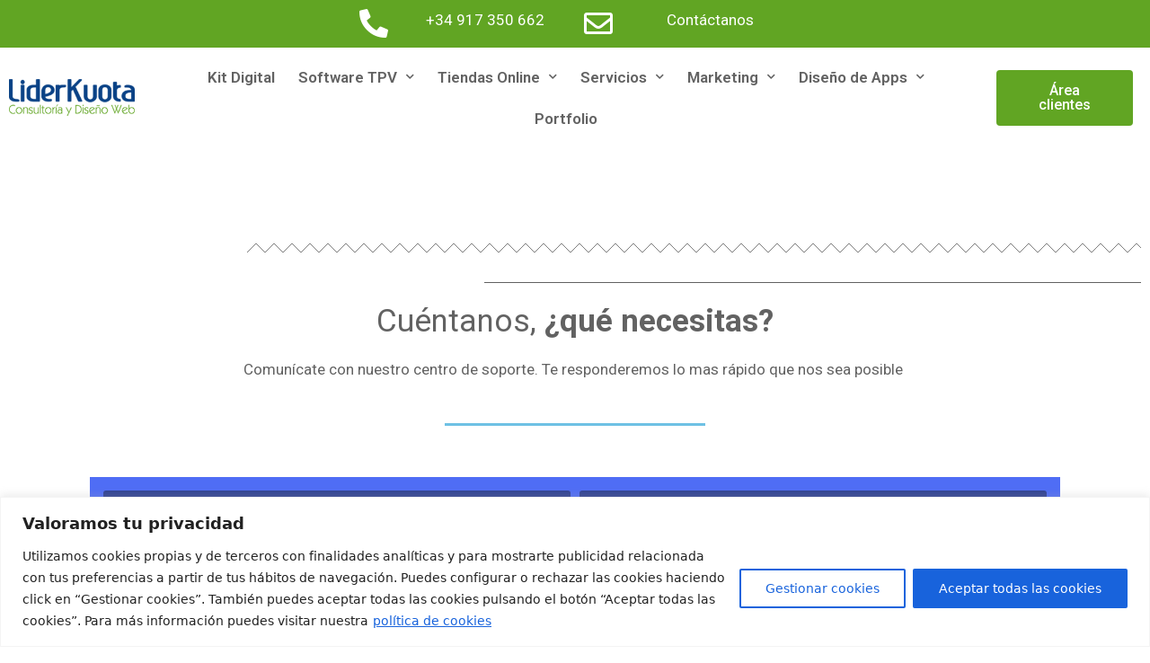

--- FILE ---
content_type: text/html; charset=UTF-8
request_url: https://liderkuota.com/soporte/
body_size: 29071
content:
<!DOCTYPE html>
<html lang="es">
<head><style>img.lazy{min-height:1px}</style><link rel="preload" href="https://liderkuota.com/wp-content/plugins/w3-total-cache/pub/js/lazyload.min.js" as="script">
	<meta charset="UTF-8">
		<meta name='robots' content='max-image-preview:large' />

<!-- Google Tag Manager for WordPress by gtm4wp.com -->
<script data-cfasync="false" data-pagespeed-no-defer type="text/javascript">//<![CDATA[
	var gtm4wp_datalayer_name = "dataLayer";
	var dataLayer = dataLayer || [];
//]]>
</script>
<!-- End Google Tag Manager for WordPress by gtm4wp.com -->
	<!-- This site is optimized with the Yoast SEO plugin v15.8 - https://yoast.com/wordpress/plugins/seo/ -->
	<title>Soporte - Liderkuota</title>
	<meta name="robots" content="index, follow, max-snippet:-1, max-image-preview:large, max-video-preview:-1" />
	<link rel="canonical" href="https://liderkuota.com/soporte/" />
	<meta property="og:locale" content="es_ES" />
	<meta property="og:type" content="article" />
	<meta property="og:title" content="Soporte - Liderkuota" />
	<meta property="og:description" content="+34 917 350 662 Contáctanos Área clientes Cuéntanos, ¿qué necesitas? Comunícate con nuestro centro de soporte. Te responderemos lo mas rápido que nos sea posible  SOMOS MUY BUENOS Pero ¡ojo! no lo decimos nosotros, lo dicen nuestros clientes&#8230; Lorem ipsum dolor sit amet, consectetur adipiscing elit. Ut elit tellus, luctus nec ullamcorper mattis, pulvinar dapibus leo. ... Leer más" />
	<meta property="og:url" content="https://liderkuota.com/soporte/" />
	<meta property="og:site_name" content="Liderkuota" />
	<meta property="article:modified_time" content="2021-01-22T20:24:51+00:00" />
	<meta property="og:image" content="https://liderkuota.com/wp-content/uploads/2021/01/logo-liderkuota.png" />
	<meta name="twitter:card" content="summary_large_image" />
	<meta name="twitter:label1" content="Tiempo de lectura">
	<meta name="twitter:data1" content="1 minuto">
	<script type="application/ld+json" class="yoast-schema-graph">{"@context":"https://schema.org","@graph":[{"@type":"WebSite","@id":"https://liderkuota.com/#website","url":"https://liderkuota.com/","name":"Liderkuota","description":"Consultor\u00eda y dise\u00f1o web","potentialAction":[{"@type":"SearchAction","target":"https://liderkuota.com/?s={search_term_string}","query-input":"required name=search_term_string"}],"inLanguage":"es"},{"@type":"ImageObject","@id":"https://liderkuota.com/soporte/#primaryimage","inLanguage":"es","url":"https://liderkuota.com/wp-content/uploads/2021/01/logo-liderkuota.png","width":228,"height":65},{"@type":"WebPage","@id":"https://liderkuota.com/soporte/#webpage","url":"https://liderkuota.com/soporte/","name":"Soporte - Liderkuota","isPartOf":{"@id":"https://liderkuota.com/#website"},"primaryImageOfPage":{"@id":"https://liderkuota.com/soporte/#primaryimage"},"datePublished":"2021-01-21T10:04:23+00:00","dateModified":"2021-01-22T20:24:51+00:00","breadcrumb":{"@id":"https://liderkuota.com/soporte/#breadcrumb"},"inLanguage":"es","potentialAction":[{"@type":"ReadAction","target":["https://liderkuota.com/soporte/"]}]},{"@type":"BreadcrumbList","@id":"https://liderkuota.com/soporte/#breadcrumb","itemListElement":[{"@type":"ListItem","position":1,"item":{"@type":"WebPage","@id":"https://liderkuota.com/","url":"https://liderkuota.com/","name":"Portada"}},{"@type":"ListItem","position":2,"item":{"@type":"WebPage","@id":"https://liderkuota.com/soporte/","url":"https://liderkuota.com/soporte/","name":"Soporte"}}]}]}</script>
	<!-- / Yoast SEO plugin. -->


<link rel="alternate" type="application/rss+xml" title="Liderkuota &raquo; Feed" href="https://liderkuota.com/feed/" />
<link rel="alternate" type="application/rss+xml" title="Liderkuota &raquo; Feed de los comentarios" href="https://liderkuota.com/comments/feed/" />
<link rel="alternate" title="oEmbed (JSON)" type="application/json+oembed" href="https://liderkuota.com/wp-json/oembed/1.0/embed?url=https%3A%2F%2Fliderkuota.com%2Fsoporte%2F" />
<link rel="alternate" title="oEmbed (XML)" type="text/xml+oembed" href="https://liderkuota.com/wp-json/oembed/1.0/embed?url=https%3A%2F%2Fliderkuota.com%2Fsoporte%2F&#038;format=xml" />
<style id='wp-img-auto-sizes-contain-inline-css'>
img:is([sizes=auto i],[sizes^="auto," i]){contain-intrinsic-size:3000px 1500px}
/*# sourceURL=wp-img-auto-sizes-contain-inline-css */
</style>
<style id='wp-emoji-styles-inline-css'>

	img.wp-smiley, img.emoji {
		display: inline !important;
		border: none !important;
		box-shadow: none !important;
		height: 1em !important;
		width: 1em !important;
		margin: 0 0.07em !important;
		vertical-align: -0.1em !important;
		background: none !important;
		padding: 0 !important;
	}
/*# sourceURL=wp-emoji-styles-inline-css */
</style>
<style id='wp-block-library-inline-css'>
:root{--wp-block-synced-color:#7a00df;--wp-block-synced-color--rgb:122,0,223;--wp-bound-block-color:var(--wp-block-synced-color);--wp-editor-canvas-background:#ddd;--wp-admin-theme-color:#007cba;--wp-admin-theme-color--rgb:0,124,186;--wp-admin-theme-color-darker-10:#006ba1;--wp-admin-theme-color-darker-10--rgb:0,107,160.5;--wp-admin-theme-color-darker-20:#005a87;--wp-admin-theme-color-darker-20--rgb:0,90,135;--wp-admin-border-width-focus:2px}@media (min-resolution:192dpi){:root{--wp-admin-border-width-focus:1.5px}}.wp-element-button{cursor:pointer}:root .has-very-light-gray-background-color{background-color:#eee}:root .has-very-dark-gray-background-color{background-color:#313131}:root .has-very-light-gray-color{color:#eee}:root .has-very-dark-gray-color{color:#313131}:root .has-vivid-green-cyan-to-vivid-cyan-blue-gradient-background{background:linear-gradient(135deg,#00d084,#0693e3)}:root .has-purple-crush-gradient-background{background:linear-gradient(135deg,#34e2e4,#4721fb 50%,#ab1dfe)}:root .has-hazy-dawn-gradient-background{background:linear-gradient(135deg,#faaca8,#dad0ec)}:root .has-subdued-olive-gradient-background{background:linear-gradient(135deg,#fafae1,#67a671)}:root .has-atomic-cream-gradient-background{background:linear-gradient(135deg,#fdd79a,#004a59)}:root .has-nightshade-gradient-background{background:linear-gradient(135deg,#330968,#31cdcf)}:root .has-midnight-gradient-background{background:linear-gradient(135deg,#020381,#2874fc)}:root{--wp--preset--font-size--normal:16px;--wp--preset--font-size--huge:42px}.has-regular-font-size{font-size:1em}.has-larger-font-size{font-size:2.625em}.has-normal-font-size{font-size:var(--wp--preset--font-size--normal)}.has-huge-font-size{font-size:var(--wp--preset--font-size--huge)}.has-text-align-center{text-align:center}.has-text-align-left{text-align:left}.has-text-align-right{text-align:right}.has-fit-text{white-space:nowrap!important}#end-resizable-editor-section{display:none}.aligncenter{clear:both}.items-justified-left{justify-content:flex-start}.items-justified-center{justify-content:center}.items-justified-right{justify-content:flex-end}.items-justified-space-between{justify-content:space-between}.screen-reader-text{border:0;clip-path:inset(50%);height:1px;margin:-1px;overflow:hidden;padding:0;position:absolute;width:1px;word-wrap:normal!important}.screen-reader-text:focus{background-color:#ddd;clip-path:none;color:#444;display:block;font-size:1em;height:auto;left:5px;line-height:normal;padding:15px 23px 14px;text-decoration:none;top:5px;width:auto;z-index:100000}html :where(.has-border-color){border-style:solid}html :where([style*=border-top-color]){border-top-style:solid}html :where([style*=border-right-color]){border-right-style:solid}html :where([style*=border-bottom-color]){border-bottom-style:solid}html :where([style*=border-left-color]){border-left-style:solid}html :where([style*=border-width]){border-style:solid}html :where([style*=border-top-width]){border-top-style:solid}html :where([style*=border-right-width]){border-right-style:solid}html :where([style*=border-bottom-width]){border-bottom-style:solid}html :where([style*=border-left-width]){border-left-style:solid}html :where(img[class*=wp-image-]){height:auto;max-width:100%}:where(figure){margin:0 0 1em}html :where(.is-position-sticky){--wp-admin--admin-bar--position-offset:var(--wp-admin--admin-bar--height,0px)}@media screen and (max-width:600px){html :where(.is-position-sticky){--wp-admin--admin-bar--position-offset:0px}}

/*# sourceURL=wp-block-library-inline-css */
</style><style id='global-styles-inline-css'>
:root{--wp--preset--aspect-ratio--square: 1;--wp--preset--aspect-ratio--4-3: 4/3;--wp--preset--aspect-ratio--3-4: 3/4;--wp--preset--aspect-ratio--3-2: 3/2;--wp--preset--aspect-ratio--2-3: 2/3;--wp--preset--aspect-ratio--16-9: 16/9;--wp--preset--aspect-ratio--9-16: 9/16;--wp--preset--color--black: #000000;--wp--preset--color--cyan-bluish-gray: #abb8c3;--wp--preset--color--white: #ffffff;--wp--preset--color--pale-pink: #f78da7;--wp--preset--color--vivid-red: #cf2e2e;--wp--preset--color--luminous-vivid-orange: #ff6900;--wp--preset--color--luminous-vivid-amber: #fcb900;--wp--preset--color--light-green-cyan: #7bdcb5;--wp--preset--color--vivid-green-cyan: #00d084;--wp--preset--color--pale-cyan-blue: #8ed1fc;--wp--preset--color--vivid-cyan-blue: #0693e3;--wp--preset--color--vivid-purple: #9b51e0;--wp--preset--gradient--vivid-cyan-blue-to-vivid-purple: linear-gradient(135deg,rgb(6,147,227) 0%,rgb(155,81,224) 100%);--wp--preset--gradient--light-green-cyan-to-vivid-green-cyan: linear-gradient(135deg,rgb(122,220,180) 0%,rgb(0,208,130) 100%);--wp--preset--gradient--luminous-vivid-amber-to-luminous-vivid-orange: linear-gradient(135deg,rgb(252,185,0) 0%,rgb(255,105,0) 100%);--wp--preset--gradient--luminous-vivid-orange-to-vivid-red: linear-gradient(135deg,rgb(255,105,0) 0%,rgb(207,46,46) 100%);--wp--preset--gradient--very-light-gray-to-cyan-bluish-gray: linear-gradient(135deg,rgb(238,238,238) 0%,rgb(169,184,195) 100%);--wp--preset--gradient--cool-to-warm-spectrum: linear-gradient(135deg,rgb(74,234,220) 0%,rgb(151,120,209) 20%,rgb(207,42,186) 40%,rgb(238,44,130) 60%,rgb(251,105,98) 80%,rgb(254,248,76) 100%);--wp--preset--gradient--blush-light-purple: linear-gradient(135deg,rgb(255,206,236) 0%,rgb(152,150,240) 100%);--wp--preset--gradient--blush-bordeaux: linear-gradient(135deg,rgb(254,205,165) 0%,rgb(254,45,45) 50%,rgb(107,0,62) 100%);--wp--preset--gradient--luminous-dusk: linear-gradient(135deg,rgb(255,203,112) 0%,rgb(199,81,192) 50%,rgb(65,88,208) 100%);--wp--preset--gradient--pale-ocean: linear-gradient(135deg,rgb(255,245,203) 0%,rgb(182,227,212) 50%,rgb(51,167,181) 100%);--wp--preset--gradient--electric-grass: linear-gradient(135deg,rgb(202,248,128) 0%,rgb(113,206,126) 100%);--wp--preset--gradient--midnight: linear-gradient(135deg,rgb(2,3,129) 0%,rgb(40,116,252) 100%);--wp--preset--font-size--small: 13px;--wp--preset--font-size--medium: 20px;--wp--preset--font-size--large: 36px;--wp--preset--font-size--x-large: 42px;--wp--preset--spacing--20: 0.44rem;--wp--preset--spacing--30: 0.67rem;--wp--preset--spacing--40: 1rem;--wp--preset--spacing--50: 1.5rem;--wp--preset--spacing--60: 2.25rem;--wp--preset--spacing--70: 3.38rem;--wp--preset--spacing--80: 5.06rem;--wp--preset--shadow--natural: 6px 6px 9px rgba(0, 0, 0, 0.2);--wp--preset--shadow--deep: 12px 12px 50px rgba(0, 0, 0, 0.4);--wp--preset--shadow--sharp: 6px 6px 0px rgba(0, 0, 0, 0.2);--wp--preset--shadow--outlined: 6px 6px 0px -3px rgb(255, 255, 255), 6px 6px rgb(0, 0, 0);--wp--preset--shadow--crisp: 6px 6px 0px rgb(0, 0, 0);}:where(.is-layout-flex){gap: 0.5em;}:where(.is-layout-grid){gap: 0.5em;}body .is-layout-flex{display: flex;}.is-layout-flex{flex-wrap: wrap;align-items: center;}.is-layout-flex > :is(*, div){margin: 0;}body .is-layout-grid{display: grid;}.is-layout-grid > :is(*, div){margin: 0;}:where(.wp-block-columns.is-layout-flex){gap: 2em;}:where(.wp-block-columns.is-layout-grid){gap: 2em;}:where(.wp-block-post-template.is-layout-flex){gap: 1.25em;}:where(.wp-block-post-template.is-layout-grid){gap: 1.25em;}.has-black-color{color: var(--wp--preset--color--black) !important;}.has-cyan-bluish-gray-color{color: var(--wp--preset--color--cyan-bluish-gray) !important;}.has-white-color{color: var(--wp--preset--color--white) !important;}.has-pale-pink-color{color: var(--wp--preset--color--pale-pink) !important;}.has-vivid-red-color{color: var(--wp--preset--color--vivid-red) !important;}.has-luminous-vivid-orange-color{color: var(--wp--preset--color--luminous-vivid-orange) !important;}.has-luminous-vivid-amber-color{color: var(--wp--preset--color--luminous-vivid-amber) !important;}.has-light-green-cyan-color{color: var(--wp--preset--color--light-green-cyan) !important;}.has-vivid-green-cyan-color{color: var(--wp--preset--color--vivid-green-cyan) !important;}.has-pale-cyan-blue-color{color: var(--wp--preset--color--pale-cyan-blue) !important;}.has-vivid-cyan-blue-color{color: var(--wp--preset--color--vivid-cyan-blue) !important;}.has-vivid-purple-color{color: var(--wp--preset--color--vivid-purple) !important;}.has-black-background-color{background-color: var(--wp--preset--color--black) !important;}.has-cyan-bluish-gray-background-color{background-color: var(--wp--preset--color--cyan-bluish-gray) !important;}.has-white-background-color{background-color: var(--wp--preset--color--white) !important;}.has-pale-pink-background-color{background-color: var(--wp--preset--color--pale-pink) !important;}.has-vivid-red-background-color{background-color: var(--wp--preset--color--vivid-red) !important;}.has-luminous-vivid-orange-background-color{background-color: var(--wp--preset--color--luminous-vivid-orange) !important;}.has-luminous-vivid-amber-background-color{background-color: var(--wp--preset--color--luminous-vivid-amber) !important;}.has-light-green-cyan-background-color{background-color: var(--wp--preset--color--light-green-cyan) !important;}.has-vivid-green-cyan-background-color{background-color: var(--wp--preset--color--vivid-green-cyan) !important;}.has-pale-cyan-blue-background-color{background-color: var(--wp--preset--color--pale-cyan-blue) !important;}.has-vivid-cyan-blue-background-color{background-color: var(--wp--preset--color--vivid-cyan-blue) !important;}.has-vivid-purple-background-color{background-color: var(--wp--preset--color--vivid-purple) !important;}.has-black-border-color{border-color: var(--wp--preset--color--black) !important;}.has-cyan-bluish-gray-border-color{border-color: var(--wp--preset--color--cyan-bluish-gray) !important;}.has-white-border-color{border-color: var(--wp--preset--color--white) !important;}.has-pale-pink-border-color{border-color: var(--wp--preset--color--pale-pink) !important;}.has-vivid-red-border-color{border-color: var(--wp--preset--color--vivid-red) !important;}.has-luminous-vivid-orange-border-color{border-color: var(--wp--preset--color--luminous-vivid-orange) !important;}.has-luminous-vivid-amber-border-color{border-color: var(--wp--preset--color--luminous-vivid-amber) !important;}.has-light-green-cyan-border-color{border-color: var(--wp--preset--color--light-green-cyan) !important;}.has-vivid-green-cyan-border-color{border-color: var(--wp--preset--color--vivid-green-cyan) !important;}.has-pale-cyan-blue-border-color{border-color: var(--wp--preset--color--pale-cyan-blue) !important;}.has-vivid-cyan-blue-border-color{border-color: var(--wp--preset--color--vivid-cyan-blue) !important;}.has-vivid-purple-border-color{border-color: var(--wp--preset--color--vivid-purple) !important;}.has-vivid-cyan-blue-to-vivid-purple-gradient-background{background: var(--wp--preset--gradient--vivid-cyan-blue-to-vivid-purple) !important;}.has-light-green-cyan-to-vivid-green-cyan-gradient-background{background: var(--wp--preset--gradient--light-green-cyan-to-vivid-green-cyan) !important;}.has-luminous-vivid-amber-to-luminous-vivid-orange-gradient-background{background: var(--wp--preset--gradient--luminous-vivid-amber-to-luminous-vivid-orange) !important;}.has-luminous-vivid-orange-to-vivid-red-gradient-background{background: var(--wp--preset--gradient--luminous-vivid-orange-to-vivid-red) !important;}.has-very-light-gray-to-cyan-bluish-gray-gradient-background{background: var(--wp--preset--gradient--very-light-gray-to-cyan-bluish-gray) !important;}.has-cool-to-warm-spectrum-gradient-background{background: var(--wp--preset--gradient--cool-to-warm-spectrum) !important;}.has-blush-light-purple-gradient-background{background: var(--wp--preset--gradient--blush-light-purple) !important;}.has-blush-bordeaux-gradient-background{background: var(--wp--preset--gradient--blush-bordeaux) !important;}.has-luminous-dusk-gradient-background{background: var(--wp--preset--gradient--luminous-dusk) !important;}.has-pale-ocean-gradient-background{background: var(--wp--preset--gradient--pale-ocean) !important;}.has-electric-grass-gradient-background{background: var(--wp--preset--gradient--electric-grass) !important;}.has-midnight-gradient-background{background: var(--wp--preset--gradient--midnight) !important;}.has-small-font-size{font-size: var(--wp--preset--font-size--small) !important;}.has-medium-font-size{font-size: var(--wp--preset--font-size--medium) !important;}.has-large-font-size{font-size: var(--wp--preset--font-size--large) !important;}.has-x-large-font-size{font-size: var(--wp--preset--font-size--x-large) !important;}
/*# sourceURL=global-styles-inline-css */
</style>

<style id='classic-theme-styles-inline-css'>
/*! This file is auto-generated */
.wp-block-button__link{color:#fff;background-color:#32373c;border-radius:9999px;box-shadow:none;text-decoration:none;padding:calc(.667em + 2px) calc(1.333em + 2px);font-size:1.125em}.wp-block-file__button{background:#32373c;color:#fff;text-decoration:none}
/*# sourceURL=/wp-includes/css/classic-themes.min.css */
</style>
<link rel="stylesheet" href="https://liderkuota.com/wp-content/cache/minify/03d2b.css" media="all" />


<style id='generate-style-inline-css'>
body{background-color:#f7f8f9;color:#222222;}a{color:#1e73be;}a:hover, a:focus, a:active{color:#000000;}.wp-block-group__inner-container{max-width:1200px;margin-left:auto;margin-right:auto;}body, button, input, select, textarea{font-family:-apple-system, system-ui, BlinkMacSystemFont, "Segoe UI", Helvetica, Arial, sans-serif, "Apple Color Emoji", "Segoe UI Emoji", "Segoe UI Symbol";}body{line-height:1.5;}.entry-content > [class*="wp-block-"]:not(:last-child){margin-bottom:1.5em;}.main-navigation .main-nav ul ul li a{font-size:14px;}.sidebar .widget, .footer-widgets .widget{font-size:17px;}@media (max-width:768px){h1{font-size:31px;}h2{font-size:27px;}h3{font-size:24px;}h4{font-size:22px;}h5{font-size:19px;}}.top-bar{background-color:#636363;color:#ffffff;}.top-bar a{color:#ffffff;}.top-bar a:hover{color:#303030;}.site-header{background-color:#ffffff;}.main-title a,.main-title a:hover{color:#222222;}.site-description{color:#757575;}.mobile-menu-control-wrapper .menu-toggle,.mobile-menu-control-wrapper .menu-toggle:hover,.mobile-menu-control-wrapper .menu-toggle:focus,.has-inline-mobile-toggle #site-navigation.toggled{background-color:rgba(0, 0, 0, 0.02);}.main-navigation,.main-navigation ul ul{background-color:#ffffff;}.main-navigation .main-nav ul li a,.menu-toggle, .main-navigation .menu-bar-items{color:#515151;}.main-navigation .main-nav ul li:hover > a,.main-navigation .main-nav ul li:focus > a, .main-navigation .main-nav ul li.sfHover > a, .main-navigation .menu-bar-item:hover > a, .main-navigation .menu-bar-item.sfHover > a{color:#7a8896;background-color:#ffffff;}button.menu-toggle:hover,button.menu-toggle:focus{color:#515151;}.main-navigation .main-nav ul li[class*="current-menu-"] > a{color:#7a8896;background-color:#ffffff;}.main-navigation .main-nav ul li[class*="current-menu-"] > a:hover,.main-navigation .main-nav ul li[class*="current-menu-"].sfHover > a{color:#7a8896;background-color:#ffffff;}.navigation-search input[type="search"],.navigation-search input[type="search"]:active, .navigation-search input[type="search"]:focus, .main-navigation .main-nav ul li.search-item.active > a, .main-navigation .menu-bar-items .search-item.active > a{color:#7a8896;background-color:#ffffff;}.main-navigation ul ul{background-color:#eaeaea;}.main-navigation .main-nav ul ul li a{color:#515151;}.main-navigation .main-nav ul ul li:hover > a,.main-navigation .main-nav ul ul li:focus > a,.main-navigation .main-nav ul ul li.sfHover > a{color:#7a8896;background-color:#eaeaea;}.main-navigation .main-nav ul ul li[class*="current-menu-"] > a{color:#7a8896;background-color:#eaeaea;}.main-navigation .main-nav ul ul li[class*="current-menu-"] > a:hover,.main-navigation .main-nav ul ul li[class*="current-menu-"].sfHover > a{color:#7a8896;background-color:#eaeaea;}.separate-containers .inside-article, .separate-containers .comments-area, .separate-containers .page-header, .one-container .container, .separate-containers .paging-navigation, .inside-page-header{background-color:#ffffff;}.entry-title a{color:#222222;}.entry-title a:hover{color:#55555e;}.entry-meta{color:#595959;}.sidebar .widget{background-color:#ffffff;}.footer-widgets{background-color:#ffffff;}.footer-widgets .widget-title{color:#000000;}.site-info{color:#ffffff;background-color:#55555e;}.site-info a{color:#ffffff;}.site-info a:hover{color:#d3d3d3;}.footer-bar .widget_nav_menu .current-menu-item a{color:#d3d3d3;}input[type="text"],input[type="email"],input[type="url"],input[type="password"],input[type="search"],input[type="tel"],input[type="number"],textarea,select{color:#666666;background-color:#fafafa;border-color:#cccccc;}input[type="text"]:focus,input[type="email"]:focus,input[type="url"]:focus,input[type="password"]:focus,input[type="search"]:focus,input[type="tel"]:focus,input[type="number"]:focus,textarea:focus,select:focus{color:#666666;background-color:#ffffff;border-color:#bfbfbf;}button,html input[type="button"],input[type="reset"],input[type="submit"],a.button,a.wp-block-button__link:not(.has-background){color:#ffffff;background-color:#55555e;}button:hover,html input[type="button"]:hover,input[type="reset"]:hover,input[type="submit"]:hover,a.button:hover,button:focus,html input[type="button"]:focus,input[type="reset"]:focus,input[type="submit"]:focus,a.button:focus,a.wp-block-button__link:not(.has-background):active,a.wp-block-button__link:not(.has-background):focus,a.wp-block-button__link:not(.has-background):hover{color:#ffffff;background-color:#3f4047;}a.generate-back-to-top{background-color:rgba( 0,0,0,0.4 );color:#ffffff;}a.generate-back-to-top:hover,a.generate-back-to-top:focus{background-color:rgba( 0,0,0,0.6 );color:#ffffff;}@media (max-width:768px){.main-navigation .menu-bar-item:hover > a, .main-navigation .menu-bar-item.sfHover > a{background:none;color:#515151;}}.nav-below-header .main-navigation .inside-navigation.grid-container, .nav-above-header .main-navigation .inside-navigation.grid-container{padding:0px 20px 0px 20px;}.separate-containers .paging-navigation{padding-top:20px;padding-bottom:20px;}.entry-content .alignwide, body:not(.no-sidebar) .entry-content .alignfull{margin-left:-40px;width:calc(100% + 80px);max-width:calc(100% + 80px);}.rtl .menu-item-has-children .dropdown-menu-toggle{padding-left:20px;}.rtl .main-navigation .main-nav ul li.menu-item-has-children > a{padding-right:20px;}@media (max-width:768px){.separate-containers .inside-article, .separate-containers .comments-area, .separate-containers .page-header, .separate-containers .paging-navigation, .one-container .site-content, .inside-page-header, .wp-block-group__inner-container{padding:30px;}.inside-top-bar{padding-right:30px;padding-left:30px;}.inside-header{padding-right:30px;padding-left:30px;}.widget-area .widget{padding-top:30px;padding-right:30px;padding-bottom:30px;padding-left:30px;}.footer-widgets-container{padding-top:30px;padding-right:30px;padding-bottom:30px;padding-left:30px;}.inside-site-info{padding-right:30px;padding-left:30px;}.entry-content .alignwide, body:not(.no-sidebar) .entry-content .alignfull{margin-left:-30px;width:calc(100% + 60px);max-width:calc(100% + 60px);}.one-container .site-main .paging-navigation{margin-bottom:20px;}}/* End cached CSS */.is-right-sidebar{width:30%;}.is-left-sidebar{width:30%;}.site-content .content-area{width:100%;}@media (max-width:768px){.main-navigation .menu-toggle,.sidebar-nav-mobile:not(#sticky-placeholder){display:block;}.main-navigation ul,.gen-sidebar-nav,.main-navigation:not(.slideout-navigation):not(.toggled) .main-nav > ul,.has-inline-mobile-toggle #site-navigation .inside-navigation > *:not(.navigation-search):not(.main-nav){display:none;}.nav-align-right .inside-navigation,.nav-align-center .inside-navigation{justify-content:space-between;}.has-inline-mobile-toggle .mobile-menu-control-wrapper{display:flex;flex-wrap:wrap;}.has-inline-mobile-toggle .inside-header{flex-direction:row;text-align:left;flex-wrap:wrap;}.has-inline-mobile-toggle .header-widget,.has-inline-mobile-toggle #site-navigation{flex-basis:100%;}.nav-float-left .has-inline-mobile-toggle #site-navigation{order:10;}}
.elementor-template-full-width .site-content{display:block;}
/*# sourceURL=generate-style-inline-css */
</style>
<link rel="stylesheet" href="https://liderkuota.com/wp-content/cache/minify/b54d3.css" media="all" />










<link rel='stylesheet' id='google-fonts-1-css' href='https://fonts.googleapis.com/css?family=Roboto%3A100%2C100italic%2C200%2C200italic%2C300%2C300italic%2C400%2C400italic%2C500%2C500italic%2C600%2C600italic%2C700%2C700italic%2C800%2C800italic%2C900%2C900italic%7CRoboto+Slab%3A100%2C100italic%2C200%2C200italic%2C300%2C300italic%2C400%2C400italic%2C500%2C500italic%2C600%2C600italic%2C700%2C700italic%2C800%2C800italic%2C900%2C900italic&#038;ver=6.9' media='all' />
<link rel="stylesheet" href="https://liderkuota.com/wp-content/cache/minify/33382.css" media="all" />




<script src="https://liderkuota.com/wp-content/cache/minify/2677a.js"></script>






<script id="jsst-formvalidator-js-after">
jQuery.formUtils.LANG = {
            errorTitle: "¡El envío del formulario falló!",
            requiredFields: "No has respondido a todos los campos obligatorios",
            badTime: "No has dado una hora correcta",
            badEmail: "No ha proporcionado una dirección de correo electrónico correcta.",
            badTelephone: "No has dado un número de teléfono correcto",
            badSecurityAnswer: "No ha dado una respuesta correcta a la pregunta de seguridad.",
            badDate: "No has dado una fecha correcta",
            lengthBadStart: "El valor de entrada debe estar entre",
            lengthBadEnd: "caracteres",
            lengthTooLongStart: "El valor de entrada es más largo que",
            lengthTooShortStart: "El valor de entrada es más corto que",
            notConfirmed: "Los valores de entrada no se pudieron confirmar",
            badDomain: "Valor de dominio incorrecto",
            badUrl: "El valor de entrada no es una URL correcta",
            badCustomVal: "El valor de entrada es incorrecto.",
            badInt: "El valor de entrada no era un número correcto.",
            badSecurityNumber: "Su número de seguro social era incorrecto.",
            badUKVatAnswer: "Número de IVA incorrecto del Reino Unido",
            badStrength: "La contraseña no es lo suficientemente segura",
            badNumberOfSelectedOptionsStart: "Tienes que elegir al menos",
            badNumberOfSelectedOptionsEnd: "respuestas",
            badAlphaNumeric: "El valor de entrada solo puede contener caracteres alfanuméricos.",
            badAlphaNumericExtra: "y",
            wrongFileSize: "El archivo que está intentando cargar es demasiado grande.",
            wrongFileType: "El archivo que está intentando cargar es del tipo incorrecto",
            groupCheckedRangeStart: "Por favor elija entre",
            groupCheckedTooFewStart: "Por favor elija al menos",
            groupCheckedTooManyStart: "Por favor, elija un máximo de",
            groupCheckedEnd: " item(s)",
            badCreditCard: "El número de la tarjeta de crédito no es correcto.",
            badCVV: "El número CVV no era correcto."
        };
        
//# sourceURL=jsst-formvalidator-js-after
</script>
<script id="cookie-law-info-js-extra">
var _ckyConfig = {"_ipData":[],"_assetsURL":"https://liderkuota.com/wp-content/plugins/cookie-law-info/lite/frontend/images/","_publicURL":"https://liderkuota.com","_expiry":"365","_categories":[{"name":"Necesaria","slug":"necessary","isNecessary":true,"ccpaDoNotSell":true,"cookies":[{"cookieID":"wordpress_sec_*","domain":"liderkuota.com","provider":""}],"active":true,"defaultConsent":{"gdpr":true,"ccpa":true}},{"name":"Funcional","slug":"functional","isNecessary":false,"ccpaDoNotSell":true,"cookies":[{"cookieID":"PHP_SESSID","domain":"liderkuota.com","provider":""}],"active":true,"defaultConsent":{"gdpr":false,"ccpa":false}},{"name":"Anal\u00edtica","slug":"analytics","isNecessary":false,"ccpaDoNotSell":true,"cookies":[{"cookieID":"_ga","domain":"liderkuota.com","provider":""},{"cookieID":"_gat","domain":"liderkuota.com","provider":""},{"cookieID":"_gid","domain":"liderkuota.com","provider":""}],"active":true,"defaultConsent":{"gdpr":false,"ccpa":false}},{"name":"Rendimiento","slug":"performance","isNecessary":false,"ccpaDoNotSell":true,"cookies":[],"active":true,"defaultConsent":{"gdpr":false,"ccpa":false}},{"name":"Anuncio","slug":"advertisement","isNecessary":false,"ccpaDoNotSell":true,"cookies":[],"active":true,"defaultConsent":{"gdpr":false,"ccpa":false}}],"_activeLaw":"gdpr","_rootDomain":"","_block":"1","_showBanner":"1","_bannerConfig":{"settings":{"type":"banner","preferenceCenterType":"popup","position":"bottom","applicableLaw":"gdpr"},"behaviours":{"reloadBannerOnAccept":false,"loadAnalyticsByDefault":false,"animations":{"onLoad":"animate","onHide":"sticky"}},"config":{"revisitConsent":{"status":true,"tag":"revisit-consent","position":"bottom-left","meta":{"url":"#"},"styles":{"background-color":"#0056A7"},"elements":{"title":{"type":"text","tag":"revisit-consent-title","status":true,"styles":{"color":"#0056a7"}}}},"preferenceCenter":{"toggle":{"status":true,"tag":"detail-category-toggle","type":"toggle","states":{"active":{"styles":{"background-color":"#1863DC"}},"inactive":{"styles":{"background-color":"#D0D5D2"}}}}},"categoryPreview":{"status":false,"toggle":{"status":true,"tag":"detail-category-preview-toggle","type":"toggle","states":{"active":{"styles":{"background-color":"#1863DC"}},"inactive":{"styles":{"background-color":"#D0D5D2"}}}}},"videoPlaceholder":{"status":true,"styles":{"background-color":"#000000","border-color":"#000000","color":"#ffffff"}},"readMore":{"status":true,"tag":"readmore-button","type":"link","meta":{"noFollow":true,"newTab":true},"styles":{"color":"#1863DC","background-color":"transparent","border-color":"transparent"}},"auditTable":{"status":true},"optOption":{"status":true,"toggle":{"status":true,"tag":"optout-option-toggle","type":"toggle","states":{"active":{"styles":{"background-color":"#1863dc"}},"inactive":{"styles":{"background-color":"#FFFFFF"}}}}}}},"_version":"3.2.2","_logConsent":"1","_tags":[{"tag":"accept-button","styles":{"color":"#FFFFFF","background-color":"#1863DC","border-color":"#1863DC"}},{"tag":"reject-button","styles":{"color":"#1863DC","background-color":"transparent","border-color":"#1863DC"}},{"tag":"settings-button","styles":{"color":"#1863DC","background-color":"transparent","border-color":"#1863DC"}},{"tag":"readmore-button","styles":{"color":"#1863DC","background-color":"transparent","border-color":"transparent"}},{"tag":"donotsell-button","styles":{"color":"#1863DC","background-color":"transparent","border-color":"transparent"}},{"tag":"accept-button","styles":{"color":"#FFFFFF","background-color":"#1863DC","border-color":"#1863DC"}},{"tag":"revisit-consent","styles":{"background-color":"#0056A7"}}],"_shortCodes":[{"key":"cky_readmore","content":"\u003Ca href=\"https://liderkuota.com/politica-de-cookies/\" class=\"cky-policy\" aria-label=\"pol\u00edtica de cookies\" target=\"_blank\" rel=\"noopener\" data-cky-tag=\"readmore-button\"\u003Epol\u00edtica de cookies\u003C/a\u003E","tag":"readmore-button","status":true,"attributes":{"rel":"nofollow","target":"_blank"}},{"key":"cky_show_desc","content":"\u003Cbutton class=\"cky-show-desc-btn\" data-cky-tag=\"show-desc-button\" aria-label=\"Mostrar m\u00e1s\"\u003EMostrar m\u00e1s\u003C/button\u003E","tag":"show-desc-button","status":true,"attributes":[]},{"key":"cky_hide_desc","content":"\u003Cbutton class=\"cky-show-desc-btn\" data-cky-tag=\"hide-desc-button\" aria-label=\"Mostrar menos\"\u003EMostrar menos\u003C/button\u003E","tag":"hide-desc-button","status":true,"attributes":[]},{"key":"cky_category_toggle_label","content":"[cky_{{status}}_category_label] [cky_preference_{{category_slug}}_title]","tag":"","status":true,"attributes":[]},{"key":"cky_enable_category_label","content":"Permitir","tag":"","status":true,"attributes":[]},{"key":"cky_disable_category_label","content":"Desactivar","tag":"","status":true,"attributes":[]},{"key":"cky_video_placeholder","content":"\u003Cdiv class=\"video-placeholder-normal\" data-cky-tag=\"video-placeholder\" id=\"[UNIQUEID]\"\u003E\u003Cp class=\"video-placeholder-text-normal\" data-cky-tag=\"placeholder-title\"\u003EPor favor acepte el consentimiento de cookies\u003C/p\u003E\u003C/div\u003E","tag":"","status":true,"attributes":[]},{"key":"cky_enable_optout_label","content":"Permitir","tag":"","status":true,"attributes":[]},{"key":"cky_disable_optout_label","content":"Desactivar","tag":"","status":true,"attributes":[]},{"key":"cky_optout_toggle_label","content":"[cky_{{status}}_optout_label] [cky_optout_option_title]","tag":"","status":true,"attributes":[]},{"key":"cky_optout_option_title","content":"No vendan ni compartan mi informaci\u00f3n personal","tag":"","status":true,"attributes":[]},{"key":"cky_optout_close_label","content":"Cerca","tag":"","status":true,"attributes":[]}],"_rtl":"","_providersToBlock":[]};
var _ckyStyles = {"css":".cky-overlay{background: #000000; opacity: 0.4; position: fixed; top: 0; left: 0; width: 100%; height: 100%; z-index: 99999999;}.cky-hide{display: none;}.cky-btn-revisit-wrapper{display: flex; align-items: center; justify-content: center; background: #0056a7; width: 45px; height: 45px; border-radius: 50%; position: fixed; z-index: 999999; cursor: pointer;}.cky-revisit-bottom-left{bottom: 15px; left: 15px;}.cky-revisit-bottom-right{bottom: 15px; right: 15px;}.cky-btn-revisit-wrapper .cky-btn-revisit{display: flex; align-items: center; justify-content: center; background: none; border: none; cursor: pointer; position: relative; margin: 0; padding: 0;}.cky-btn-revisit-wrapper .cky-btn-revisit img{max-width: fit-content; margin: 0; height: 30px; width: 30px;}.cky-revisit-bottom-left:hover::before{content: attr(data-tooltip); position: absolute; background: #4e4b66; color: #ffffff; left: calc(100% + 7px); font-size: 12px; line-height: 16px; width: max-content; padding: 4px 8px; border-radius: 4px;}.cky-revisit-bottom-left:hover::after{position: absolute; content: \"\"; border: 5px solid transparent; left: calc(100% + 2px); border-left-width: 0; border-right-color: #4e4b66;}.cky-revisit-bottom-right:hover::before{content: attr(data-tooltip); position: absolute; background: #4e4b66; color: #ffffff; right: calc(100% + 7px); font-size: 12px; line-height: 16px; width: max-content; padding: 4px 8px; border-radius: 4px;}.cky-revisit-bottom-right:hover::after{position: absolute; content: \"\"; border: 5px solid transparent; right: calc(100% + 2px); border-right-width: 0; border-left-color: #4e4b66;}.cky-revisit-hide{display: none;}.cky-consent-container{position: fixed; width: 100%; box-sizing: border-box; z-index: 9999999;}.cky-consent-container .cky-consent-bar{background: #ffffff; border: 1px solid; padding: 16.5px 24px; box-shadow: 0 -1px 10px 0 #acabab4d;}.cky-banner-bottom{bottom: 0; left: 0;}.cky-banner-top{top: 0; left: 0;}.cky-custom-brand-logo-wrapper .cky-custom-brand-logo{width: 100px; height: auto; margin: 0 0 12px 0;}.cky-notice .cky-title{color: #212121; font-weight: 700; font-size: 18px; line-height: 24px; margin: 0 0 12px 0;}.cky-notice-group{display: flex; justify-content: space-between; align-items: center; font-size: 14px; line-height: 24px; font-weight: 400;}.cky-notice-des *,.cky-preference-content-wrapper *,.cky-accordion-header-des *,.cky-gpc-wrapper .cky-gpc-desc *{font-size: 14px;}.cky-notice-des{color: #212121; font-size: 14px; line-height: 24px; font-weight: 400;}.cky-notice-des img{height: 25px; width: 25px;}.cky-consent-bar .cky-notice-des p,.cky-gpc-wrapper .cky-gpc-desc p,.cky-preference-body-wrapper .cky-preference-content-wrapper p,.cky-accordion-header-wrapper .cky-accordion-header-des p,.cky-cookie-des-table li div:last-child p{color: inherit; margin-top: 0; overflow-wrap: break-word;}.cky-notice-des P:last-child,.cky-preference-content-wrapper p:last-child,.cky-cookie-des-table li div:last-child p:last-child,.cky-gpc-wrapper .cky-gpc-desc p:last-child{margin-bottom: 0;}.cky-notice-des a.cky-policy,.cky-notice-des button.cky-policy{font-size: 14px; color: #1863dc; white-space: nowrap; cursor: pointer; background: transparent; border: 1px solid; text-decoration: underline;}.cky-notice-des button.cky-policy{padding: 0;}.cky-notice-des a.cky-policy:focus-visible,.cky-notice-des button.cky-policy:focus-visible,.cky-preference-content-wrapper .cky-show-desc-btn:focus-visible,.cky-accordion-header .cky-accordion-btn:focus-visible,.cky-preference-header .cky-btn-close:focus-visible,.cky-switch input[type=\"checkbox\"]:focus-visible,.cky-footer-wrapper a:focus-visible,.cky-btn:focus-visible{outline: 2px solid #1863dc; outline-offset: 2px;}.cky-btn:focus:not(:focus-visible),.cky-accordion-header .cky-accordion-btn:focus:not(:focus-visible),.cky-preference-content-wrapper .cky-show-desc-btn:focus:not(:focus-visible),.cky-btn-revisit-wrapper .cky-btn-revisit:focus:not(:focus-visible),.cky-preference-header .cky-btn-close:focus:not(:focus-visible),.cky-consent-bar .cky-banner-btn-close:focus:not(:focus-visible){outline: 0;}button.cky-show-desc-btn:not(:hover):not(:active){color: #1863dc; background: transparent;}button.cky-accordion-btn:not(:hover):not(:active),button.cky-banner-btn-close:not(:hover):not(:active),button.cky-btn-close:not(:hover):not(:active),button.cky-btn-revisit:not(:hover):not(:active){background: transparent;}.cky-consent-bar button:hover,.cky-modal.cky-modal-open button:hover,.cky-consent-bar button:focus,.cky-modal.cky-modal-open button:focus{text-decoration: none;}.cky-notice-btn-wrapper{display: flex; justify-content: center; align-items: center; margin-left: 15px;}.cky-notice-btn-wrapper .cky-btn{text-shadow: none; box-shadow: none;}.cky-btn{font-size: 14px; font-family: inherit; line-height: 24px; padding: 8px 27px; font-weight: 500; margin: 0 8px 0 0; border-radius: 2px; white-space: nowrap; cursor: pointer; text-align: center; text-transform: none; min-height: 0;}.cky-btn:hover{opacity: 0.8;}.cky-btn-customize{color: #1863dc; background: transparent; border: 2px solid #1863dc;}.cky-btn-reject{color: #1863dc; background: transparent; border: 2px solid #1863dc;}.cky-btn-accept{background: #1863dc; color: #ffffff; border: 2px solid #1863dc;}.cky-btn:last-child{margin-right: 0;}@media (max-width: 768px){.cky-notice-group{display: block;}.cky-notice-btn-wrapper{margin-left: 0;}.cky-notice-btn-wrapper .cky-btn{flex: auto; max-width: 100%; margin-top: 10px; white-space: unset;}}@media (max-width: 576px){.cky-notice-btn-wrapper{flex-direction: column;}.cky-custom-brand-logo-wrapper, .cky-notice .cky-title, .cky-notice-des, .cky-notice-btn-wrapper{padding: 0 28px;}.cky-consent-container .cky-consent-bar{padding: 16.5px 0;}.cky-notice-des{max-height: 40vh; overflow-y: scroll;}.cky-notice-btn-wrapper .cky-btn{width: 100%; padding: 8px; margin-right: 0;}.cky-notice-btn-wrapper .cky-btn-accept{order: 1;}.cky-notice-btn-wrapper .cky-btn-reject{order: 3;}.cky-notice-btn-wrapper .cky-btn-customize{order: 2;}}@media (max-width: 425px){.cky-custom-brand-logo-wrapper, .cky-notice .cky-title, .cky-notice-des, .cky-notice-btn-wrapper{padding: 0 24px;}.cky-notice-btn-wrapper{flex-direction: column;}.cky-btn{width: 100%; margin: 10px 0 0 0;}.cky-notice-btn-wrapper .cky-btn-customize{order: 2;}.cky-notice-btn-wrapper .cky-btn-reject{order: 3;}.cky-notice-btn-wrapper .cky-btn-accept{order: 1; margin-top: 16px;}}@media (max-width: 352px){.cky-notice .cky-title{font-size: 16px;}.cky-notice-des *{font-size: 12px;}.cky-notice-des, .cky-btn{font-size: 12px;}}.cky-modal.cky-modal-open{display: flex; visibility: visible; -webkit-transform: translate(-50%, -50%); -moz-transform: translate(-50%, -50%); -ms-transform: translate(-50%, -50%); -o-transform: translate(-50%, -50%); transform: translate(-50%, -50%); top: 50%; left: 50%; transition: all 1s ease;}.cky-modal{box-shadow: 0 32px 68px rgba(0, 0, 0, 0.3); margin: 0 auto; position: fixed; max-width: 100%; background: #ffffff; top: 50%; box-sizing: border-box; border-radius: 6px; z-index: 999999999; color: #212121; -webkit-transform: translate(-50%, 100%); -moz-transform: translate(-50%, 100%); -ms-transform: translate(-50%, 100%); -o-transform: translate(-50%, 100%); transform: translate(-50%, 100%); visibility: hidden; transition: all 0s ease;}.cky-preference-center{max-height: 79vh; overflow: hidden; width: 845px; overflow: hidden; flex: 1 1 0; display: flex; flex-direction: column; border-radius: 6px;}.cky-preference-header{display: flex; align-items: center; justify-content: space-between; padding: 22px 24px; border-bottom: 1px solid;}.cky-preference-header .cky-preference-title{font-size: 18px; font-weight: 700; line-height: 24px;}.cky-preference-header .cky-btn-close{margin: 0; cursor: pointer; vertical-align: middle; padding: 0; background: none; border: none; width: auto; height: auto; min-height: 0; line-height: 0; text-shadow: none; box-shadow: none;}.cky-preference-header .cky-btn-close img{margin: 0; height: 10px; width: 10px;}.cky-preference-body-wrapper{padding: 0 24px; flex: 1; overflow: auto; box-sizing: border-box;}.cky-preference-content-wrapper,.cky-gpc-wrapper .cky-gpc-desc{font-size: 14px; line-height: 24px; font-weight: 400; padding: 12px 0;}.cky-preference-content-wrapper{border-bottom: 1px solid;}.cky-preference-content-wrapper img{height: 25px; width: 25px;}.cky-preference-content-wrapper .cky-show-desc-btn{font-size: 14px; font-family: inherit; color: #1863dc; text-decoration: none; line-height: 24px; padding: 0; margin: 0; white-space: nowrap; cursor: pointer; background: transparent; border-color: transparent; text-transform: none; min-height: 0; text-shadow: none; box-shadow: none;}.cky-accordion-wrapper{margin-bottom: 10px;}.cky-accordion{border-bottom: 1px solid;}.cky-accordion:last-child{border-bottom: none;}.cky-accordion .cky-accordion-item{display: flex; margin-top: 10px;}.cky-accordion .cky-accordion-body{display: none;}.cky-accordion.cky-accordion-active .cky-accordion-body{display: block; padding: 0 22px; margin-bottom: 16px;}.cky-accordion-header-wrapper{cursor: pointer; width: 100%;}.cky-accordion-item .cky-accordion-header{display: flex; justify-content: space-between; align-items: center;}.cky-accordion-header .cky-accordion-btn{font-size: 16px; font-family: inherit; color: #212121; line-height: 24px; background: none; border: none; font-weight: 700; padding: 0; margin: 0; cursor: pointer; text-transform: none; min-height: 0; text-shadow: none; box-shadow: none;}.cky-accordion-header .cky-always-active{color: #008000; font-weight: 600; line-height: 24px; font-size: 14px;}.cky-accordion-header-des{font-size: 14px; line-height: 24px; margin: 10px 0 16px 0;}.cky-accordion-chevron{margin-right: 22px; position: relative; cursor: pointer;}.cky-accordion-chevron-hide{display: none;}.cky-accordion .cky-accordion-chevron i::before{content: \"\"; position: absolute; border-right: 1.4px solid; border-bottom: 1.4px solid; border-color: inherit; height: 6px; width: 6px; -webkit-transform: rotate(-45deg); -moz-transform: rotate(-45deg); -ms-transform: rotate(-45deg); -o-transform: rotate(-45deg); transform: rotate(-45deg); transition: all 0.2s ease-in-out; top: 8px;}.cky-accordion.cky-accordion-active .cky-accordion-chevron i::before{-webkit-transform: rotate(45deg); -moz-transform: rotate(45deg); -ms-transform: rotate(45deg); -o-transform: rotate(45deg); transform: rotate(45deg);}.cky-audit-table{background: #f4f4f4; border-radius: 6px;}.cky-audit-table .cky-empty-cookies-text{color: inherit; font-size: 12px; line-height: 24px; margin: 0; padding: 10px;}.cky-audit-table .cky-cookie-des-table{font-size: 12px; line-height: 24px; font-weight: normal; padding: 15px 10px; border-bottom: 1px solid; border-bottom-color: inherit; margin: 0;}.cky-audit-table .cky-cookie-des-table:last-child{border-bottom: none;}.cky-audit-table .cky-cookie-des-table li{list-style-type: none; display: flex; padding: 3px 0;}.cky-audit-table .cky-cookie-des-table li:first-child{padding-top: 0;}.cky-cookie-des-table li div:first-child{width: 100px; font-weight: 600; word-break: break-word; word-wrap: break-word;}.cky-cookie-des-table li div:last-child{flex: 1; word-break: break-word; word-wrap: break-word; margin-left: 8px;}.cky-footer-shadow{display: block; width: 100%; height: 40px; background: linear-gradient(180deg, rgba(255, 255, 255, 0) 0%, #ffffff 100%); position: absolute; bottom: calc(100% - 1px);}.cky-footer-wrapper{position: relative;}.cky-prefrence-btn-wrapper{display: flex; flex-wrap: wrap; align-items: center; justify-content: center; padding: 22px 24px; border-top: 1px solid;}.cky-prefrence-btn-wrapper .cky-btn{flex: auto; max-width: 100%; text-shadow: none; box-shadow: none;}.cky-btn-preferences{color: #1863dc; background: transparent; border: 2px solid #1863dc;}.cky-preference-header,.cky-preference-body-wrapper,.cky-preference-content-wrapper,.cky-accordion-wrapper,.cky-accordion,.cky-accordion-wrapper,.cky-footer-wrapper,.cky-prefrence-btn-wrapper{border-color: inherit;}@media (max-width: 845px){.cky-modal{max-width: calc(100% - 16px);}}@media (max-width: 576px){.cky-modal{max-width: 100%;}.cky-preference-center{max-height: 100vh;}.cky-prefrence-btn-wrapper{flex-direction: column;}.cky-accordion.cky-accordion-active .cky-accordion-body{padding-right: 0;}.cky-prefrence-btn-wrapper .cky-btn{width: 100%; margin: 10px 0 0 0;}.cky-prefrence-btn-wrapper .cky-btn-reject{order: 3;}.cky-prefrence-btn-wrapper .cky-btn-accept{order: 1; margin-top: 0;}.cky-prefrence-btn-wrapper .cky-btn-preferences{order: 2;}}@media (max-width: 425px){.cky-accordion-chevron{margin-right: 15px;}.cky-notice-btn-wrapper{margin-top: 0;}.cky-accordion.cky-accordion-active .cky-accordion-body{padding: 0 15px;}}@media (max-width: 352px){.cky-preference-header .cky-preference-title{font-size: 16px;}.cky-preference-header{padding: 16px 24px;}.cky-preference-content-wrapper *, .cky-accordion-header-des *{font-size: 12px;}.cky-preference-content-wrapper, .cky-preference-content-wrapper .cky-show-more, .cky-accordion-header .cky-always-active, .cky-accordion-header-des, .cky-preference-content-wrapper .cky-show-desc-btn, .cky-notice-des a.cky-policy{font-size: 12px;}.cky-accordion-header .cky-accordion-btn{font-size: 14px;}}.cky-switch{display: flex;}.cky-switch input[type=\"checkbox\"]{position: relative; width: 44px; height: 24px; margin: 0; background: #d0d5d2; -webkit-appearance: none; border-radius: 50px; cursor: pointer; outline: 0; border: none; top: 0;}.cky-switch input[type=\"checkbox\"]:checked{background: #1863dc;}.cky-switch input[type=\"checkbox\"]:before{position: absolute; content: \"\"; height: 20px; width: 20px; left: 2px; bottom: 2px; border-radius: 50%; background-color: white; -webkit-transition: 0.4s; transition: 0.4s; margin: 0;}.cky-switch input[type=\"checkbox\"]:after{display: none;}.cky-switch input[type=\"checkbox\"]:checked:before{-webkit-transform: translateX(20px); -ms-transform: translateX(20px); transform: translateX(20px);}@media (max-width: 425px){.cky-switch input[type=\"checkbox\"]{width: 38px; height: 21px;}.cky-switch input[type=\"checkbox\"]:before{height: 17px; width: 17px;}.cky-switch input[type=\"checkbox\"]:checked:before{-webkit-transform: translateX(17px); -ms-transform: translateX(17px); transform: translateX(17px);}}.cky-consent-bar .cky-banner-btn-close{position: absolute; right: 9px; top: 5px; background: none; border: none; cursor: pointer; padding: 0; margin: 0; min-height: 0; line-height: 0; height: auto; width: auto; text-shadow: none; box-shadow: none;}.cky-consent-bar .cky-banner-btn-close img{height: 9px; width: 9px; margin: 0;}.cky-notice-btn-wrapper .cky-btn-do-not-sell{font-size: 14px; line-height: 24px; padding: 6px 0; margin: 0; font-weight: 500; background: none; border-radius: 2px; border: none; cursor: pointer; text-align: left; color: #1863dc; background: transparent; border-color: transparent; box-shadow: none; text-shadow: none;}.cky-consent-bar .cky-banner-btn-close:focus-visible,.cky-notice-btn-wrapper .cky-btn-do-not-sell:focus-visible,.cky-opt-out-btn-wrapper .cky-btn:focus-visible,.cky-opt-out-checkbox-wrapper input[type=\"checkbox\"].cky-opt-out-checkbox:focus-visible{outline: 2px solid #1863dc; outline-offset: 2px;}@media (max-width: 768px){.cky-notice-btn-wrapper{margin-left: 0; margin-top: 10px; justify-content: left;}.cky-notice-btn-wrapper .cky-btn-do-not-sell{padding: 0;}}@media (max-width: 352px){.cky-notice-btn-wrapper .cky-btn-do-not-sell, .cky-notice-des a.cky-policy{font-size: 12px;}}.cky-opt-out-wrapper{padding: 12px 0;}.cky-opt-out-wrapper .cky-opt-out-checkbox-wrapper{display: flex; align-items: center;}.cky-opt-out-checkbox-wrapper .cky-opt-out-checkbox-label{font-size: 16px; font-weight: 700; line-height: 24px; margin: 0 0 0 12px; cursor: pointer;}.cky-opt-out-checkbox-wrapper input[type=\"checkbox\"].cky-opt-out-checkbox{background-color: #ffffff; border: 1px solid black; width: 20px; height: 18.5px; margin: 0; -webkit-appearance: none; position: relative; display: flex; align-items: center; justify-content: center; border-radius: 2px; cursor: pointer;}.cky-opt-out-checkbox-wrapper input[type=\"checkbox\"].cky-opt-out-checkbox:checked{background-color: #1863dc; border: none;}.cky-opt-out-checkbox-wrapper input[type=\"checkbox\"].cky-opt-out-checkbox:checked::after{left: 6px; bottom: 4px; width: 7px; height: 13px; border: solid #ffffff; border-width: 0 3px 3px 0; border-radius: 2px; -webkit-transform: rotate(45deg); -ms-transform: rotate(45deg); transform: rotate(45deg); content: \"\"; position: absolute; box-sizing: border-box;}.cky-opt-out-checkbox-wrapper.cky-disabled .cky-opt-out-checkbox-label,.cky-opt-out-checkbox-wrapper.cky-disabled input[type=\"checkbox\"].cky-opt-out-checkbox{cursor: no-drop;}.cky-gpc-wrapper{margin: 0 0 0 32px;}.cky-footer-wrapper .cky-opt-out-btn-wrapper{display: flex; flex-wrap: wrap; align-items: center; justify-content: center; padding: 22px 24px;}.cky-opt-out-btn-wrapper .cky-btn{flex: auto; max-width: 100%; text-shadow: none; box-shadow: none;}.cky-opt-out-btn-wrapper .cky-btn-cancel{border: 1px solid #dedfe0; background: transparent; color: #858585;}.cky-opt-out-btn-wrapper .cky-btn-confirm{background: #1863dc; color: #ffffff; border: 1px solid #1863dc;}@media (max-width: 352px){.cky-opt-out-checkbox-wrapper .cky-opt-out-checkbox-label{font-size: 14px;}.cky-gpc-wrapper .cky-gpc-desc, .cky-gpc-wrapper .cky-gpc-desc *{font-size: 12px;}.cky-opt-out-checkbox-wrapper input[type=\"checkbox\"].cky-opt-out-checkbox{width: 16px; height: 16px;}.cky-opt-out-checkbox-wrapper input[type=\"checkbox\"].cky-opt-out-checkbox:checked::after{left: 5px; bottom: 4px; width: 3px; height: 9px;}.cky-gpc-wrapper{margin: 0 0 0 28px;}}.video-placeholder-youtube{background-size: 100% 100%; background-position: center; background-repeat: no-repeat; background-color: #b2b0b059; position: relative; display: flex; align-items: center; justify-content: center; max-width: 100%;}.video-placeholder-text-youtube{text-align: center; align-items: center; padding: 10px 16px; background-color: #000000cc; color: #ffffff; border: 1px solid; border-radius: 2px; cursor: pointer;}.video-placeholder-normal{background-image: url(\"/wp-content/plugins/cookie-law-info/lite/frontend/images/placeholder.svg\"); background-size: 80px; background-position: center; background-repeat: no-repeat; background-color: #b2b0b059; position: relative; display: flex; align-items: flex-end; justify-content: center; max-width: 100%;}.video-placeholder-text-normal{align-items: center; padding: 10px 16px; text-align: center; border: 1px solid; border-radius: 2px; cursor: pointer;}.cky-rtl{direction: rtl; text-align: right;}.cky-rtl .cky-banner-btn-close{left: 9px; right: auto;}.cky-rtl .cky-notice-btn-wrapper .cky-btn:last-child{margin-right: 8px;}.cky-rtl .cky-notice-btn-wrapper .cky-btn:first-child{margin-right: 0;}.cky-rtl .cky-notice-btn-wrapper{margin-left: 0; margin-right: 15px;}.cky-rtl .cky-prefrence-btn-wrapper .cky-btn{margin-right: 8px;}.cky-rtl .cky-prefrence-btn-wrapper .cky-btn:first-child{margin-right: 0;}.cky-rtl .cky-accordion .cky-accordion-chevron i::before{border: none; border-left: 1.4px solid; border-top: 1.4px solid; left: 12px;}.cky-rtl .cky-accordion.cky-accordion-active .cky-accordion-chevron i::before{-webkit-transform: rotate(-135deg); -moz-transform: rotate(-135deg); -ms-transform: rotate(-135deg); -o-transform: rotate(-135deg); transform: rotate(-135deg);}@media (max-width: 768px){.cky-rtl .cky-notice-btn-wrapper{margin-right: 0;}}@media (max-width: 576px){.cky-rtl .cky-notice-btn-wrapper .cky-btn:last-child{margin-right: 0;}.cky-rtl .cky-prefrence-btn-wrapper .cky-btn{margin-right: 0;}.cky-rtl .cky-accordion.cky-accordion-active .cky-accordion-body{padding: 0 22px 0 0;}}@media (max-width: 425px){.cky-rtl .cky-accordion.cky-accordion-active .cky-accordion-body{padding: 0 15px 0 0;}}.cky-rtl .cky-opt-out-btn-wrapper .cky-btn{margin-right: 12px;}.cky-rtl .cky-opt-out-btn-wrapper .cky-btn:first-child{margin-right: 0;}.cky-rtl .cky-opt-out-checkbox-wrapper .cky-opt-out-checkbox-label{margin: 0 12px 0 0;}"};
//# sourceURL=cookie-law-info-js-extra
</script>
<script src="https://liderkuota.com/wp-content/cache/minify/49ad6.js"></script>




<link rel="https://api.w.org/" href="https://liderkuota.com/wp-json/" /><link rel="alternate" title="JSON" type="application/json" href="https://liderkuota.com/wp-json/wp/v2/pages/2549" /><link rel="EditURI" type="application/rsd+xml" title="RSD" href="https://liderkuota.com/xmlrpc.php?rsd" />
<meta name="generator" content="WordPress 6.9" />
<link rel='shortlink' href='https://liderkuota.com/?p=2549' />
<style id="cky-style-inline">[data-cky-tag]{visibility:hidden;}</style>
<!-- Google Tag Manager for WordPress by gtm4wp.com -->
<script data-cfasync="false" data-pagespeed-no-defer type="text/javascript">//<![CDATA[
	var dataLayer_content = {"pagePostType":"page","pagePostType2":"single-page","pagePostAuthor":"liderkuota_Admin_2021"};
	dataLayer.push( dataLayer_content );//]]>
</script>
<script data-cfasync="false">//<![CDATA[
(function(w,d,s,l,i){w[l]=w[l]||[];w[l].push({'gtm.start':
new Date().getTime(),event:'gtm.js'});var f=d.getElementsByTagName(s)[0],
j=d.createElement(s),dl=l!='dataLayer'?'&l='+l:'';j.async=true;j.src=
'//www.googletagmanager.com/gtm.'+'js?id='+i+dl;f.parentNode.insertBefore(j,f);
})(window,document,'script','dataLayer','GTM-W6QS7F3');//]]>
</script>
<!-- End Google Tag Manager -->
<!-- End Google Tag Manager for WordPress by gtm4wp.com --><meta name="viewport" content="width=device-width, initial-scale=1"><style>.recentcomments a{display:inline !important;padding:0 !important;margin:0 !important;}</style>		<style id="wp-custom-css">
			.elementor-toggle-item{
  border-radius: 25px;
}		</style>
			<meta name="viewport" content="width=device-width, initial-scale=1.0, viewport-fit=cover" /><link rel="stylesheet" href="https://liderkuota.com/wp-content/cache/minify/7f1cd.css" media="all" />

<style id='jssupportticket-main-css-inline-css'>


/*BreadCrumbs*/
	div.js-ticket-flat a:hover, div.js-ticket-flat a.active, div.js-ticket-flat a:hover::after, div.js-ticket-flat a.active::after{background-color:#2b2b2b;}
	div.js-ticket-breadcrumb-wrp .breadcrumb li:first-child a{background-color:#2b2b2b;}
	div.js-ticket-breadcrumb-wrp .breadcrumb li:first-child a:hover::after{background-color:transparent !important;}
	div.js-ticket-breadcrumb-wrp .breadcrumb li:first-child a::after {border-left-color:#2b2b2b;}
	div.js-ticket-breadcrumb-wrp .breadcrumb li a::after{border-left-color:#c9c9c9;}
	div.js-ticket-breadcrumb-wrp .breadcrumb li a{color:#636363;}
	div.js-ticket-breadcrumb-wrp .breadcrumb li a:hover{color:#2b2b2b;}
/*BreadCrumbs*/

/*Top Header*/
	div#jsst-header{background-color:#4f6df5;}
	a.js-ticket-header-links{color:#ffffff;}
	a.js-ticket-header-links:hover{color: #ffffff;;}
	div#jsst-header div#jsst-header-heading{color:#f5f2f5;}
	div#jsst-header span.jsst-header-tab a.js-cp-menu-link{background:rgba(0,0,0,0.4);color:#ffffff;}
	div#jsst-header span.jsst-header-tab a.js-cp-menu-link:hover{background:rgba(0,0,0,0.6);color:#ffffff;}
	div#jsst-header span.jsst-header-tab.active a.js-cp-menu-link{background:#4f6df5;color:#ffffff;}
	div#jsst_breadcrumbs_parent div.home a{background:#2b2b2b;}
/*Top Header*/
/* Error Message Page */
    div.js-ticket-messages-data-wrapper span.js-ticket-messages-main-text {color:#636363;}
    div.js-ticket-messages-data-wrapper span.js-ticket-messages-block_text {color:#636363;}
    span.js-ticket-user-login-btn-wrp a.js-ticket-login-btn{background-color:#4f6df5;color:#ffffff;border: 1px solid #d1d1d1;}
	span.js-ticket-user-login-btn-wrp a.js-ticket-login-btn:hover{border-color: #2b2b2b;}
    span.js-ticket-user-login-btn-wrp a.js-ticket-register-btn{background-color:#2b2b2b;color:#ffffff;border: 1px solid #d1d1d1;}
	span.js-ticket-user-login-btn-wrp a.js-ticket-register-btn:hover{border-color: #4f6df5;}
	div.jsst_errors span.error{color:#871414;border:1px solid #871414;background-color: #ffd2d3;}
/* Error Message Page */
/* Feedbacks */
	div.js-ticket-feedback-heading{border: 1px solid #d1d1d1;background-color: #2b2b2b;color: #ffffff;}
	div.jsst-feedback-det-wrp  div.jsst-feedback-det-list {border:1px solid #d1d1d1;}
	div.jsst-feedback-det-wrp  div.jsst-feedback-det-list div.jsst-feedback-det-list-top {border-bottom: 1px solid #d1d1d1;}
	div.jsst-feedback-det-wrp  div.jsst-feedback-det-list div.jsst-feedback-det-list-top div.jsst-feedback-det-list-data-wrp div.jsst-feedback-det-list-data-top {}
	div.jsst-feedback-det-wrp  div.jsst-feedback-det-list div.jsst-feedback-det-list-top div.jsst-feedback-det-list-data-wrp div.jsst-feedback-det-list-data-top div.jsst-feedback-det-list-data-top-title {color: #636363;}
	div.jsst-feedback-det-wrp  div.jsst-feedback-det-list div.jsst-feedback-det-list-top div.jsst-feedback-det-list-data-wrp div.jsst-feedback-det-list-data-top div.jsst-feedback-det-list-data-top-val {color: #636363;}
	div.jsst-feedback-det-wrp  div.jsst-feedback-det-list div.jsst-feedback-det-list-top div.jsst-feedback-det-list-data-wrp div.jsst-feedback-det-list-data-top div.jsst-feedback-det-list-data-top-val a.jsst-feedback-det-list-data-top-val-txt {color: #2b2b2b;}
	div.jsst-feedback-det-wrp  div.jsst-feedback-det-list div.jsst-feedback-det-list-top div.jsst-feedback-det-list-data-wrp div.jsst-feedback-det-list-data-btm div.jsst-feedback-det-list-datea-btm-rec div.jsst-feedback-det-list-data-btm-title{color: #636363;}
	div.jsst-feedback-det-wrp  div.jsst-feedback-det-list div.jsst-feedback-det-list-top div.jsst-feedback-det-list-data-wrp div.jsst-feedback-det-list-data-btm div.jsst-feedback-det-list-datea-btm-rec div.jsst-feedback-det-list-data-btm-val{color: #636363;}
	div.jsst-feedback-det-wrp  div.jsst-feedback-det-list div.jsst-feedback-det-list-btm div.jsst-feedback-det-list-btm-title{color:#636363;}
	div.jsst-feedback-det-wrp  div.jsst-feedback-det-list div.jsst-feedback-det-list-img-wrp{}
/* Feedbacks */
/* Existing colors */
	div.js-ticket-body-data-elipses a{color:#2b2b2b;text-decoration:none;}
	div.js-ticket-detail-wrapper div.js-ticket-openclosed{background:#4f4f4f;color:#636363;border-right:1px solid #d1d1d1;}
	div#records div.jsst_userpages a.jsst_userlink:hover{background: #2b2b2b;color:#ffffff;}
	span.jsst_userlink.selected{background: #2b2b2b;color: #ffffff;}
	/* Pagination */
	div.tablenav div.tablenav-pages{border:1px solid #f1f1fc;width:100%;}
    div.tablenav div.tablenav-pages span.page-numbers.current{background: #fff;color: #2b2b2b;border: 1px solid #4f6df5;padding:11px 20px;line-height: initial;display: inline-block;}
    div.tablenav div.tablenav-pages a.page-numbers:hover{background:#fff;color:#4f6df5;border: 1px solid #d1d1d1;text-decoration: none;}
    div.tablenav div.tablenav-pages a.page-numbers{background: #ffffff; /* Old browsers */background: -moz-linear-gradient(top,  #ffffff 0%, #f2f2f2 100%); /* FF3.6+ */background: -webkit-gradient(linear, left top, left bottom, color-stop(0%,#ffffff), color-stop(100%,#f2f2f2)); /* Chrome,Safari4+ */background: -webkit-linear-gradient(top,  #ffffff 0%,#f2f2f2 100%); /* Chrome10+,Safari5.1+ */background: -o-linear-gradient(top,  #ffffff 0%,#f2f2f2 100%); /* Opera 11.10+ */background: -ms-linear-gradient(top,  #ffffff 0%,#f2f2f2 100%); /* IE10+ */background: linear-gradient(to bottom,  #ffffff 0%,#f2f2f2 100%); /* W3C */filter: progid:DXImageTransform.Microsoft.gradient( startColorstr='#ffffff', endColorstr='#f2f2f2',GradientType=0 ); /* IE6-9 */color: #636363;border:1px solid #d1d1d1;padding:11px 20px;line-height: initial;display: inline-block;}
    div.tablenav div.tablenav-pages a.page-numbers.next{background: #4f6df5;color: #ffffff;border: 1px solid #4f6df5;}
	div.tablenav div.tablenav-pages a.page-numbers.prev{background: #2b2b2b;color: #ffffff;border: 1px solid #2b2b2b;}
	/* Pagination */
/* Existing colors */
	/******** Widgets ***********/
	div#jsst-widget-myticket-wrapper{background: #f5f2f5;border:1px solid #d1d1d1;}
	div#jsst-widget-myticket-wrapper div.jsst-widget-myticket-topbar{border-bottom: 1px solid #d1d1d1;}
	div#jsst-widget-myticket-wrapper div.jsst-widget-myticket-topbar span.jsst-widget-myticket-subject a{color:#2b2b2b;}
	div#jsst-widget-myticket-wrapper div.jsst-widget-myticket-topbar span.jsst-widget-myticket-status{color:#FFFFFF;}
	div#jsst-widget-myticket-wrapper div.jsst-widget-myticket-bottombar span.jsst-widget-myticket-priority{color: #FFFFFF;}
	div#jsst-widget-myticket-wrapper div.jsst-widget-myticket-bottombar span.jsst-widget-myticket-from span.widget-from{color:#636363;}
	div#jsst-widget-myticket-wrapper div.jsst-widget-myticket-bottombar span.jsst-widget-myticket-from span.widget-fromname{color:#636363;}
	div#jsst-widget-mailnotification-wrapper{background:#f5f2f5;border:1px solid #d1d1d1;}
	div#jsst-widget-mailnotification-wrapper img{}
	div#jsst-widget-mailnotification-wrapper span.jsst-widget-mailnotification-upper{color:#636363;}
	div#jsst-widget-mailnotification-wrapper span.jsst-widget-mailnotification-upper span.jsst-widget-mailnotification-created{color:#636363;}
	div#jsst-widget-mailnotification-wrapper span.jsst-widget-mailnotification-upper span.jsst-widget-mailnotification-new{color:#0752AD;}
	div#jsst-widget-mailnotification-wrapper span.jsst-widget-mailnotification-upper span.jsst-widget-mailnotification-replied{color:#ED6B6D;}
	div.jsst-visitor-message-wrapper{border:1px solid #d1d1d1;}
	div.jsst-visitor-message-wrapper img{border-right:1px solid #d1d1d1}
	div.feedback-sucess-message{border:1px solid #d1d1d1;}
	div.feedback-sucess-message span.feedback-message-text{border-top:1px solid #d1d1d1;}
	div.js-ticket-thread-wrapper div.js-ticket-thread-upperpart a.ticket-edit-reply-button{border:1px solid #2b2b2b;background:#f5f2f5;color:#2b2b2b;}
	div.js-ticket-thread-wrapper div.js-ticket-thread-upperpart a.ticket-edit-time-button{border:1px solid #d1d1d1;background:#f5f2f5;color:#636363;}
	span.js-ticket-value.js-ticket-creade-via-email-spn{border:1px solid #d1d1d1;background:#f5f2f5;color:#636363;}

    /* Social Login */
    .js-ticket-sociallogin .js-ticket-sociallogin-heading {color: #636363;}


	/*Custom Fields*/
	input.custom_date{background-color:#f5f2f5;border: 1px solid #d1d1d1;}
	select.js-ticket-custom-select{background-color:#f5f2f5;border: 1px solid #d1d1d1;}
	div.js-ticket-custom-radio-box{background-color:#f5f2f5;border: 1px solid #d1d1d1;}
	div.js-ticket-radio-box{border: 1px solid #d1d1d1;background-color:#f5f2f5;}
	 .js-ticket-custom-textarea{border: 1px solid #d1d1d1;background-color:#f5f2f5;}
	 span.js-attachment-file-box{border: 1px solid #d1d1d1;background-color:#f5f2f5;}

	div.js-ticket-table-body div.js-ticket-data-row{border:1px solid  #d1d1d1;border-top:none}
  	div.js-ticket-table-body div.js-ticket-data-row div.js-ticket-table-body-col{}
	div.js-ticket-table-header{background-color:#ecf0f5;border:1px solid  #d1d1d1;}
  	div.js-ticket-table-header div.js-ticket-table-header-col{}
  	div.js-ticket-table-header div.js-ticket-table-header-col:last-child{border-right:none;}
  	div.js-ticket-downloads-wrp div.js-ticket-downloads-heading-wrp{background-color: #2b2b2b;border:1px solid #d1d1d1;color: #ffffff;}

    /* JS Support Ticket Woocommerce */
  	.js-ticket-wc-order-box .js-ticket-wc-order-item .js-ticket-wc-order-item-title{
        color: #4f6df5;
    }
    .js-ticket-wc-order-box .js-ticket-wc-order-link{
        background-color: #2b2b2b;
        color: #ffffff;
    }
    div.js-ticket-add-form-wrapper div.js-ticket-from-field-wrp div.js-ticket-from-field .js-ticket-custom-terms-and-condition-box{border: 1px solid #d1d1d1;background:#fff;color: #636363;}
    div.js-ticket-add-form-wrapper div.js-ticket-from-field-wrp div.js-ticket-from-field .js-ticket-custom-terms-and-condition-box label {color: #636363;}
    .termsandconditions_link_anchor {color: #636363;}

    div.jsst-main-up-wrapper a.js-ticket-delete-attachment {color:#fff;text-decoration:none}
    .js-ticket-recaptcha{background-color:#fff; border:1px solid #d1d1d1;color:#636363;}
    /*responsive*/
    @media (max-width: 782px){
        div.js-ticket-wrapper div.js-ticket-data1 {border-top: 1px solid #d1d1d1;}
    }
    @media (max-width: 650px){
        div.js-ticket-latest-tickets-wrp div.js-ticket-row div.js-ticket-first-left {
            border-bottom: 0;
        }
    }


                            div#js-ticket_screentag{opacity:0;position:fixed;top:30px;left:0px;right:auto;bottom:auto;padding:5px 10px 5px 20px;background:rgba(18, 17, 17, 0.5);z-index:9999;border-radius:0px 8px 8px 0px;}
                            div#js-ticket_screentag img.js-ticket_screentag_image{margin-left:10px;display:inline-block;}
                            div#js-ticket_screentag a.js-ticket_screentag_anchor{color:#ffffff;text-decoration:none;}
                            div#js-ticket_screentag span.text{display:inline-block;font-family:sans-serif;font-size:15px;}
                        

	/*new css*/
	div.js-cp-main-wrp {float: left;width: 100%;margin: 0 !important;}
	div.js-cp-main-wrp div.js-cp-left {float: left;width: 30%;padding-right: 25px;}
	div.js-cp-main-wrp div.js-cp-right {float: left;width: 70%;}

	/* Dashboard Menu Links */
	div#js-dash-menu-link-wrp{float: left;width: 100%;}
	div.js-section-heading{float: left;width: 100%;padding: 20px 15px;font-size: 20px;font-weight: bold;line-height: initial;}
	div.js-menu-links-wrp{float: left;width: 100%;}
	a.js-ticket-dash-menu{float: left;width: 100%;padding: 10px;line-height: initial;}
	a.js-ticket-dash-menu span.js-ticket-dash-menu-icon{display: inline-block;margin-right: 5px;vertical-align: middle;}
	a.js-ticket-dash-menu span.js-ticket-dash-menu-icon img.js-ticket-dash-menu-img {}
	a.js-ticket-dash-menu span.js-ticket-dash-menu-text{display: inline-block;vertical-align: middle;}

	/* Count Box */
	div#js-main-cp-wrapper{display: inline-block; float: left; width: 100%; padding: 15px 15px;}
	div#js-main-head-cp{display: inline-block;float: left;width: calc(25% - 10px);padding: 9px 9px;margin: 0px 5px;}
	div#js-main-head-cp .js-cptext{display: inline-block; float: left; font-size: 25px;}
	div#js-main-head-cp .js-cpmenu{display: inline-block; float: right;}
	.js-ticket-count {float: left;width: 100%;margin-bottom: 20px;padding: 10px;}
	.js-ticket-count div.js-ticket-link {float: left;width: calc(100% / 4);text-align: center;padding: 0 5px;}
	.js-ticket-count a.js-ticket-link {display: inline-block;padding: 15px 0px;text-decoration: none;min-width: 100%;}
	.js-ticket-count .js-ticket-cricle-wrp {float: left;width: 100%;margin-bottom: 10px;}
	.js-ticket-count .js-ticket-cricle-wrp .js-mr-rp {margin: auto;}
	.js-ticket-count .js-myticket-link-text {float: left;width: 100%;}
	.js-ticket-count .js-ticket-link-text {float: left;width: 100%;}
	.js-ticket-count .js-ticket-cricle-wrp .js-mr-rp {width: 100px;height: 100px;}
	.js-ticket-count .js-ticket-cricle-wrp .js-mr-rp .circle .mask {clip: rect(0px, 100px, 100px, 50px);}
	.js-ticket-count .js-ticket-cricle-wrp .js-mr-rp .circle .mask, 
	.js-ticket-count .js-ticket-cricle-wrp .js-mr-rp .circle .fill, 
	.js-ticket-count .js-ticket-cricle-wrp .js-mr-rp .circle .shadow {height: 100px;width: 100px;}
	.js-ticket-count .js-ticket-cricle-wrp .js-mr-rp .circle .mask .fill {clip: rect(0px, 50px, 100px, 0px);}
	.js-ticket-count .js-ticket-cricle-wrp .js-mr-rp .inset {height: 70px;width: 70px;}

	/* User Links */
	.js-support-ticket-cont {float: left;width: 100%;padding: 20px 10px;margin-bottom: 20px;}
	.js-support-ticket-cont .js-support-ticket-box {float: left;width: calc(100% / 3 - 20px);margin: 0 10px;padding: 30px 20px;min-height: 365px;text-align: center;}
	.js-support-ticket-cont .js-support-ticket-box img {display: inline-block;}
	.js-support-ticket-cont .js-support-ticket-box .js-support-ticket-title {margin: 25px 0 17px;font-size: 20px;line-height: initial;font-weight: bold;}
	.js-support-ticket-cont .js-support-ticket-box .js-support-ticket-desc {font-weight: 400;line-height: initial;}
	.js-support-ticket-cont .js-support-ticket-box .js-support-ticket-btn {display: inline-block;width: 100%;padding: 10px;margin-top: 33px;line-height: initial;text-decoration: none !important;font-weight: 600;}
	
	/* Ticket Data Lists */
	.js-ticket-data-list-wrp {float: left;width: 100%;margin-bottom: 20px;}
	.js-ticket-data-list {float: left;width: 100%;padding: 10px 10px 0;max-height: 350px;overflow-x: hidden;overflow-y: auto;}
	.js-ticket-data-list .js-ticket-data {float: left;width: 100%;padding: 10px;}
	.js-ticket-data-list .js-ticket-data:last-child {border-bottom: 0;}
	.js-ticket-data-list .js-ticket-data .js-ticket-data-image {float: left;}
	.js-ticket-data-list .js-ticket-data .js-ticket-data-tit {float: left;line-height: initial;padding: 15px 10px 5px;text-decoration: none;height: 40px;white-space: nowrap;overflow: hidden;text-overflow: ellipsis;}
	.latst-ancmts .js-ticket-data-list .js-ticket-data .js-ticket-data-tit {width: calc(100% - 50px);}
	.latst-kb .js-ticket-data-list .js-ticket-data .js-ticket-data-tit {width: calc(100% - 50px);}
	.latst-faqs .js-ticket-data-list .js-ticket-data .js-ticket-data-tit {width: calc(100% - 50px);}
	.js-ticket-data-list .js-ticket-data .js-ticket-data-btn {float: right;text-decoration: none;padding: 10px 15px;text-align: center;line-height: initial;border-radius: unset;font-weight: normal;}
	
	

	/* Ticket Stats */
	div.js-pm-graphtitle-wrp{float: left;width: 100%;margin-bottom: 20px;}
	div.js-pm-graphtitle{font-size: 20px;float: left; padding: 20px 15px; width: 100%;font-weight: bold;line-height: initial;}
	div#js-pm-grapharea{display: inline-block;float: left; width: 100%;padding-top: 20px;}
	div.js-ticket-latest-ticket-header-txt {float: left;padding: 10px 0;}
	a.js-ticket-latest-ticket-link {float: right;text-decoration: none !important;background: #fff;padding: 10px 15px;}

	/* Latest Tickets */
	div.js-ticket-latest-ticket-wrapper{float: left;width: 100%;margin: 20px 0;}
	div.js-ticket-haeder {float: left;width: 100%;padding: 15px;}
	div.js-ticket-haeder div.js-ticket-header-txt {float: left;padding: 6px 0 0;line-height: initial;font-size: 20px;font-weight: bold;}
	div.js-ticket-haeder a.js-ticket-header-link {float: right;padding: 7px 15px;line-height: initial;text-decoration: none;}
	div.js-ticket-latest-tickets-wrp{float: left;width: 100%;max-height: 350px;overflow-x: hidden;overflow-y: auto;}
	div.js-ticket-latest-tickets-wrp div.js-ticket-row{float: left;width: calc(100% - 10px); margin: 0px 5px;padding: 15px 10px;}
	div.js-ticket-latest-tickets-wrp div.js-ticket-row .js-ticket-toparea {padding: 0;}
	div.js-ticket-latest-tickets-wrp div.js-ticket-row div.js-ticket-first-left{float: left;width: 50%;}
	div.js-ticket-latest-tickets-wrp div.js-ticket-row div.js-ticket-first-left div.js-ticket-user-img-wrp{float: left;width: 80px;height: 80px;position: relative;border-radius: 100%;}
	div.js-ticket-latest-tickets-wrp div.js-ticket-row div.js-ticket-first-left div.js-ticket-user-img-wrp img.js-ticket-staff-img{width: auto;max-width: 100%;max-height: 100%;height: auto;position: absolute;top: 0;left: 0;right: 0;bottom: 0;margin: auto;border-radius: 100%}
	div.js-ticket-latest-tickets-wrp div.js-ticket-row div.js-ticket-first-left div.js-ticket-user-img-wrp img{width: auto;max-width: 100%;max-height: 100%;height: auto;position: absolute;top: 0;left: 0;right: 0;bottom: 0;margin: auto;border-radius: 100%}
	div.js-ticket-latest-tickets-wrp div.js-ticket-row div.js-ticket-first-left div.js-ticket-ticket-subject{float: left;width: calc(100% - 100px);padding: 5px 0 0 20px;}
	div.js-ticket-latest-tickets-wrp div.js-ticket-row div.js-ticket-first-left div.js-ticket-ticket-subject div.js-ticket-data-row {line-height: initial;padding-bottom: 8px;}
	div.js-ticket-latest-tickets-wrp div.js-ticket-row div.js-ticket-first-left div.js-ticket-ticket-subject div.js-ticket-data-row:last-child {padding-bottom: 0;}
	div.js-ticket-latest-tickets-wrp div.js-ticket-row div.js-ticket-first-left div.js-ticket-ticket-subject div.js-ticket-data-row.name {text-decoration: underline;}
	div.js-ticket-latest-tickets-wrp div.js-ticket-row div.js-ticket-first-left div.js-ticket-ticket-subject div.js-ticket-data-row a.js-ticket-data-link {line-height: initial;text-decoration: none;display: inline-block;width: 95%;height: 20px;overflow: hidden;text-overflow: ellipsis;white-space: nowrap;}
	div.js-ticket-latest-tickets-wrp div.js-ticket-row div.js-ticket-second-left{float: left;width: 20%; text-align: center;padding: 22px 0;line-height: initial;}
	div.js-ticket-latest-tickets-wrp div.js-ticket-row div.js-ticket-second-left span.js-ticket-status {padding: 7px 12px;display: inline-block;}
	div.js-ticket-latest-tickets-wrp div.js-ticket-row div.js-ticket-third-left{float: left;width: 15%;text-align: center;padding: 30px 0;line-height: initial;}
	div.js-ticket-latest-tickets-wrp div.js-ticket-row div.js-ticket-fourth-left{float: left;width: 15%;padding: 23px 0;text-align: center;}
	div.js-ticket-latest-tickets-wrp div.js-ticket-row div.js-ticket-fourth-left span.js-ticket-priorty{text-align: center;padding: 7px 12px;display: inline-block;line-height: initial;text-transform: uppercase;font-weight: bold;}
	span.js-ticket-latest-ticket-heading{display: none;}
	div.js-ticket-zero-padding{padding: 0px !important;}
	
	/*download popup */	
	div#js-ticket-main-black-background{position: fixed;width: 100%;height: 100%;background: rgba(0,0,0,0.7);z-index: 998;top:0px;left:0px;}
	div#js-ticket-main-popup {position: fixed;top: 50%;left: 50%;width: 60%;max-height: 70%;padding-top: 0px;z-index: 99999;overflow-y: auto;overflow-x: hidden;background: #fff;transform: translate(-50%,-50%);}
	span#js-ticket-popup-title {width: 100%;display: inline-block;padding: 20px;font-size: 20px;line-height: initial;text-transform: capitalize;}
	span#js-ticket-popup-close-button{position: absolute;top:18px;right: 18px;width:25px;height: 25px;}
	span#js-ticket-popup-close-button:hover{cursor: pointer;}
	div#js-ticket-main-content {float: left;width: 100%;padding: 0px 25px;}
	div.js-ticket-downloads-content {float: left;width: 100%;padding: 20px 0px;}
	div.js-ticket-download-description {float: left;width: 100%;padding: 0px 0px 15px;line-height: 1.8;}
	div.js-ticket-downloads-content div.js-ticket-download-box {float: left;width: 100%;padding: 10px;margin-bottom: 10px;}
	div.js-ticket-downloads-content div.js-ticket-download-box div.js-ticket-download-left {float: left;width: 80%;}
	div.js-ticket-downloads-content div.js-ticket-download-box div.js-ticket-download-left a.js-ticket-download-title {float: left;width: 100%;padding: 9px;cursor: pointer;line-height: initial;text-decoration: none;}
	div.js-ticket-downloads-content div.js-ticket-download-box div.js-ticket-download-left a.js-ticket-download-title img.js-ticket-download-icon {float: left;}
	div.js-ticket-downloads-content div.js-ticket-download-box div.js-ticket-download-left a.js-ticket-download-title span.js-ticket-download-name {width: calc(100% - 60px); display: inline-block;padding: 10px;white-space: nowrap;text-overflow: ellipsis;overflow: hidden;}
	div.js-ticket-downloads-content div.js-ticket-download-box div.js-ticket-download-right {float: left;width: 20%;}
	div#js-ticket-main-downloadallbtn {float: left;width: 100%;padding: 0px 25px 20px;}
	#js-ticket-main-popup div.js-ticket-download-btn {padding: 8px 0;text-align: right;}
	div.js-ticket-download-btn a.js-ticket-download-btn-style {display: inline-block;padding: 15px 20px;border-radius: unset;font-weight: unset;text-decoration: none;outline: 0;line-height: initial;}
	#js-ticket-main-popup #js-ticket-main-downloadallbtn .js-ticket-download-btn {text-align: left;}



/*Count Box*/
.js-ticket-brown {color: #d89922;} 
.js-ticket-red {color: #e92d3e;} 
.js-ticket-blue {color: #5ab9ea;} 
.js-ticket-green {color: #14a76c;} 
.js-ticket-orange {color: #ff652f;}
.js-ticket-mariner {color: #2265D8;}
.js-ticket-purple {color: #9922D8;}
.js-ticket-open {background-color: #14a76c;} 
.js-ticket-close {background-color: #e92d3e;}
.js-ticket-answer {background-color: #d89922;}
.js-ticket-overdue {background-color: #ff652f;}
.js-ticket-allticket {background-color: #5ab9ea;}
.js-ticket-count {background: #ffffff;;border: 1px solid #d1d1d1;}
.js-ticket-count a.js-ticket-link {background-color: #ffffff;border: 1px solid #d1d1d1;}
.js-ticket-count a.js-ticket-link:hover {box-shadow: 0 1px 3px 0 rgba(60,64,67,0.302),0 4px 8px 3px rgba(60,64,67,0.149);}
.js-ticket-count a.js-ticket-link.js-ticket-brown.active {border-color: #d89922;}
.js-ticket-count a.js-ticket-link.js-ticket-brown:hover{border-color: #d89922;}
.js-ticket-count a.js-ticket-link.js-ticket-red.active {border-color: #e92d3e;}
.js-ticket-count a.js-ticket-link.js-ticket-red:hover{border-color: #e92d3e;}
.js-ticket-count a.js-ticket-link.js-ticket-blue.active {border-color: #5ab9ea;}
.js-ticket-count a.js-ticket-link.js-ticket-blue:hover{border-color: #5ab9ea;}
.js-ticket-count a.js-ticket-link.js-ticket-green.active {border-color: #14a76c;}
.js-ticket-count a.js-ticket-link.js-ticket-green:hover{border-color: #14a76c;}
.js-ticket-count a.js-ticket-link.js-ticket-orange.active {border-color: #ff652f;}
.js-ticket-count a.js-ticket-link.js-ticket-orange:hover{border-color: #ff652f;}
.js-ticket-count a.js-ticket-link.js-ticket-mariner:hover{border-color: #2265d8;}
.js-ticket-count a.js-ticket-link.js-ticket-purple:hover{border-color: #9922d9;}
.js-ticket-count a.js-ticket-link.js-ticket-mariner .js-report-box-title {color: #2265d8;}
.js-ticket-count a.js-ticket-link.js-ticket-purple .js-report-box-title {color: #9922d9;}
}

	
/*Count Box*/
	
/*download popup */	

div#js-ticket-main-popup {background: #fff !important;}
span#js-ticket-popup-title {background: #4f6df5;color: #ffffff;}
div.js-ticket-download-description {color: #636363;}
div.js-ticket-downloads-content div.js-ticket-download-box {border: 1px solid #d1d1d1;box-shadow: 0 8px 6px -6px #dedddd;}
div.js-ticket-downloads-content div.js-ticket-download-box div.js-ticket-download-left a.js-ticket-download-title span.js-ticket-download-name {color: #636363;}
div.js-ticket-downloads-content div.js-ticket-download-box div.js-ticket-download-left a.js-ticket-download-title span.js-ticket-download-name:hover {color: #2b2b2b;}
div.js-ticket-download-btn a.js-ticket-download-btn-style {color: #4f6df5;border: 1px solid #4f6df5;}
div.js-ticket-download-btn a.js-ticket-download-btn-style:hover {color: #2b2b2b;border: 1px solid #2b2b2b;}
#js-ticket-main-popup #js-ticket-main-downloadallbtn .js-ticket-download-btn a.js-ticket-download-btn-style {background-color: #4f6df5;color: #ffffff;border-color: #4f6df5;}
#js-ticket-main-popup #js-ticket-main-downloadallbtn .js-ticket-download-btn a.js-ticket-download-btn-style:hover {border-color: #2b2b2b;}

/* User Links */
.js-support-ticket-cont {border: 1px solid #d1d1d1;}
.js-support-ticket-cont .js-support-ticket-box {background: #f6f6f6;border: 1px solid #d1d1d1;box-shadow: 3px solid rgba(0,0,0,0.5);}
.js-support-ticket-cont .js-support-ticket-box .js-support-ticket-title {color: #2b2b2b;}
.js-support-ticket-cont .js-support-ticket-box .js-support-ticket-desc {color: #2b2b2b;}
.js-support-ticket-cont .js-support-ticket-box .js-support-ticket-btn {color: #ffffff;background: #2b2b2b;border-bottom: 3px solid rgba(0,0,0,0.5);}
.js-support-ticket-cont .js-support-ticket-box .js-support-ticket-btn:hover {background: #4f6df5;}

/* User Links */


/* Ticket Data Lists */
.js-ticket-data-list-wrp {border: 1px solid #d1d1d1;}
.js-ticket-data-list .js-ticket-data .js-ticket-data-tit {color: #636363;}
.js-ticket-data-list .js-ticket-data .js-ticket-data-tit:hover {color: #2b2b2b;}
.js-ticket-data-list .js-ticket-data {border-bottom: 1px dashed #d1d1d1;}
.js-ticket-data-list .js-ticket-data .js-ticket-data-btn {border: 1px solid #4f6df5;background: #f5f2f5;color: #4f6df5;}
.js-ticket-data-list .js-ticket-data .js-ticket-data-btn:hover {border-color: #2b2b2b;background: #fff;color: #2b2b2b;}

/* Ticket Data Lists */

/*Ticket Stats*/
	div.js-pm-graphtitle{border:1px solid #d1d1d1;background-color: #ffff;border-bottom:1px solid #d1d1d1;color :#2b2b2b;}
	a.js-ticket-latest-ticket-link {color: #636363;background: #ffffff;}
/*Ticket Stats*/
/* Dashboard Menu Links */
	div#js-dash-menu-link-wrp {border:1px solid #d1d1d1;}
	div.js-section-heading{border-bottom:1px solid #d1d1d1;color :#2b2b2b;}
	a.js-ticket-dash-menu{border-bottom:1px solid #d1d1d1;}
	a.js-ticket-dash-menu:last-child{border-bottom:0;}
	a.js-ticket-dash-menu span.js-ticket-dash-menu-text{color:#636363;}
	a.js-ticket-dash-menu span.js-ticket-dash-menu-text:hover{color:#2b2b2b;}
	
/* Dashboard Menu Links */
/* latest Tickets */
	div.js-ticket-latest-ticket-wrapper{border: 1px solid #d1d1d1;}
	div.js-ticket-haeder {background-color: #4f6df5;color: #ffffff;}
	div.js-ticket-haeder div.js-ticket-header-txt {color: #ffffff;}
	div.js-ticket-haeder a.js-ticket-header-link {color: #2b2b2b;background: #ffffff;border: 1px solid #d1d1d1;}
	div.js-ticket-haeder a.js-ticket-header-link:hover {color: #4f6df5;}
	div.js-ticket-latest-tickets-wrp div.js-ticket-row{border-bottom:1px dashed #d1d1d1;}
	div.js-ticket-latest-tickets-wrp div.js-ticket-row:last-child{border-bottom:none;}
	div.js-ticket-latest-tickets-wrp div.js-ticket-row div.js-ticket-first-left div.js-ticket-ticket-subject div.js-ticket-data-row {color: #636363;}
	div.js-ticket-latest-tickets-wrp div.js-ticket-row div.js-ticket-first-left div.js-ticket-ticket-subject div.js-ticket-data-row.name {color: #2b2b2b;}
	div.js-ticket-latest-tickets-wrp div.js-ticket-row div.js-ticket-first-left div.js-ticket-ticket-subject div.js-ticket-data-row a.js-ticket-data-link {color: #4f6df5;}
	div.js-ticket-latest-tickets-wrp div.js-ticket-row div.js-ticket-first-left div.js-ticket-ticket-subject div.js-ticket-data-row a.js-ticket-data-link:hover {color: #2b2b2b;}
	div.js-ticket-latest-tickets-wrp div.js-ticket-row div.js-ticket-first-left div.js-ticket-ticket-subject div.js-ticket-data-row span.js-ticket-title {color: #2b2b2b;}
	div.js-ticket-latest-tickets-wrp div.js-ticket-row div.js-ticket-second-left span.js-ticket-status {border: 1px solid #d1d1d1;background: #fff;}
	div.js-ticket-latest-tickets-wrp div.js-ticket-row div.js-ticket-third-left {color: #636363;}
	div.js-ticket-latest-tickets-wrp div.js-ticket-row div.js-ticket-fourth-left span.js-ticket-priorty{color:#ffffff;}
/* latest Tickets */


/*# sourceURL=jssupportticket-main-css-inline-css */
</style>
<link rel="stylesheet" href="https://liderkuota.com/wp-content/cache/minify/cab92.css" media="all" />




</head>
<body class="wp-singular page-template page-template-elementor_canvas page page-id-2549 wp-embed-responsive wp-theme-generatepress no-sidebar nav-float-right separate-containers header-aligned-left dropdown-hover elementor-default elementor-template-canvas elementor-kit-6 elementor-page elementor-page-2549">
	
<!-- Google Tag Manager (noscript) -->
<noscript><iframe src="https://www.googletagmanager.com/ns.html?id=GTM-W6QS7F3"
height="0" width="0" style="display:none;visibility:hidden"></iframe></noscript>
<!-- End Google Tag Manager (noscript) -->
<!-- Google Tag Manager (noscript) -->		<div data-elementor-type="wp-page" data-elementor-id="2549" class="elementor elementor-2549" data-elementor-settings="[]">
						<div class="elementor-inner">
							<div class="elementor-section-wrap">
							<section class="elementor-section elementor-top-section elementor-element elementor-element-494a9b08 elementor-section-boxed elementor-section-height-default elementor-section-height-default" data-id="494a9b08" data-element_type="section" data-settings="{&quot;background_background&quot;:&quot;classic&quot;}">
						<div class="elementor-container elementor-column-gap-default">
							<div class="elementor-row">
					<div class="elementor-column elementor-col-25 elementor-top-column elementor-element elementor-element-663cb530" data-id="663cb530" data-element_type="column">
			<div class="elementor-column-wrap elementor-element-populated">
							<div class="elementor-widget-wrap">
						<div class="elementor-element elementor-element-165f819b elementor-view-default elementor-widget elementor-widget-icon" data-id="165f819b" data-element_type="widget" data-widget_type="icon.default">
				<div class="elementor-widget-container">
					<div class="elementor-icon-wrapper">
			<a class="elementor-icon" href="tel:+34917350662">
			<i aria-hidden="true" class="fas fa-phone-alt"></i>			</a>
		</div>
				</div>
				</div>
						</div>
					</div>
		</div>
				<div class="elementor-column elementor-col-25 elementor-top-column elementor-element elementor-element-461b0f33" data-id="461b0f33" data-element_type="column">
			<div class="elementor-column-wrap elementor-element-populated">
							<div class="elementor-widget-wrap">
						<div class="elementor-element elementor-element-380dbe03 elementor-widget elementor-widget-text-editor" data-id="380dbe03" data-element_type="widget" data-widget_type="text-editor.default">
				<div class="elementor-widget-container">
					<div class="elementor-text-editor elementor-clearfix"><p style="text-align: center;"><span style="color: #ffffff;"><a style="color: #ffffff;" href="tel:+34917350662">+34 917 350 662</a></span></p></div>
				</div>
				</div>
						</div>
					</div>
		</div>
				<div class="elementor-column elementor-col-25 elementor-top-column elementor-element elementor-element-b1b4edc" data-id="b1b4edc" data-element_type="column">
			<div class="elementor-column-wrap elementor-element-populated">
							<div class="elementor-widget-wrap">
						<div class="elementor-element elementor-element-7385bba4 elementor-view-default elementor-widget elementor-widget-icon" data-id="7385bba4" data-element_type="widget" data-widget_type="icon.default">
				<div class="elementor-widget-container">
					<div class="elementor-icon-wrapper">
			<a class="elementor-icon" href="https://liderkuota.com/contacto/">
			<i aria-hidden="true" class="far fa-envelope"></i>			</a>
		</div>
				</div>
				</div>
						</div>
					</div>
		</div>
				<div class="elementor-column elementor-col-25 elementor-top-column elementor-element elementor-element-3ae6030e" data-id="3ae6030e" data-element_type="column">
			<div class="elementor-column-wrap elementor-element-populated">
							<div class="elementor-widget-wrap">
						<div class="elementor-element elementor-element-4e3516ba elementor-widget elementor-widget-text-editor" data-id="4e3516ba" data-element_type="widget" data-widget_type="text-editor.default">
				<div class="elementor-widget-container">
					<div class="elementor-text-editor elementor-clearfix"><p style="text-align: center;"><span style="color: #ffffff;"><a style="color: #ffffff;" href="https://liderkuota.com/contacto/" data-wplink-edit="true">Contáctanos</a></span></p></div>
				</div>
				</div>
						</div>
					</div>
		</div>
								</div>
					</div>
		</section>
				<section class="elementor-section elementor-top-section elementor-element elementor-element-6d886aa5 elementor-section-full_width elementor-section-height-default elementor-section-height-default" data-id="6d886aa5" data-element_type="section" data-settings="{&quot;background_background&quot;:&quot;classic&quot;}">
						<div class="elementor-container elementor-column-gap-default">
							<div class="elementor-row">
					<div class="elementor-column elementor-col-33 elementor-top-column elementor-element elementor-element-588ca5a0" data-id="588ca5a0" data-element_type="column">
			<div class="elementor-column-wrap elementor-element-populated">
							<div class="elementor-widget-wrap">
						<div class="elementor-element elementor-element-7e13a241 elementor-widget elementor-widget-image" data-id="7e13a241" data-element_type="widget" data-widget_type="image.default">
				<div class="elementor-widget-container">
					<div class="elementor-image">
											<a href="https://liderkuota.com/">
							<img decoding="async" width="228" height="65" src="data:image/svg+xml,%3Csvg%20xmlns='http://www.w3.org/2000/svg'%20viewBox='0%200%20228%2065'%3E%3C/svg%3E" data-src="https://liderkuota.com/wp-content/uploads/2021/01/logo-liderkuota.png" class="attachment-large size-large lazy" alt="" />								</a>
											</div>
				</div>
				</div>
						</div>
					</div>
		</div>
				<div class="elementor-column elementor-col-33 elementor-top-column elementor-element elementor-element-4ca80cd2" data-id="4ca80cd2" data-element_type="column" data-settings="{&quot;background_background&quot;:&quot;classic&quot;}">
			<div class="elementor-column-wrap elementor-element-populated">
							<div class="elementor-widget-wrap">
						<div class="elementor-element elementor-element-7b73a12f elementor-nav-menu__align-center elementor-nav-menu--indicator-chevron elementor-nav-menu__text-align-center elementor-nav-menu--dropdown-tablet elementor-nav-menu--toggle elementor-nav-menu--burger elementor-widget elementor-widget-nav-menu" data-id="7b73a12f" data-element_type="widget" data-settings="{&quot;layout&quot;:&quot;horizontal&quot;,&quot;toggle&quot;:&quot;burger&quot;}" data-widget_type="nav-menu.default">
				<div class="elementor-widget-container">
						<nav role="navigation" class="elementor-nav-menu--main elementor-nav-menu__container elementor-nav-menu--layout-horizontal e--pointer-underline e--animation-slide"><ul id="menu-1-7b73a12f" class="elementor-nav-menu"><li class="menu-item menu-item-type-post_type menu-item-object-page menu-item-4021"><a href="https://liderkuota.com/kit-digital-agente-digitalizador/" class="elementor-item">Kit Digital</a></li>
<li class="menu-item menu-item-type-custom menu-item-object-custom menu-item-has-children menu-item-22"><a href="https://liderkuota.com/software-erp-crm/" class="elementor-item">Software TPV</a>
<ul class="sub-menu elementor-nav-menu--dropdown">
	<li class="menu-item menu-item-type-custom menu-item-object-custom menu-item-23"><a href="https://liderkuota.com/zapaterias-tiendas-ropa/" class="elementor-sub-item">Zapaterías y Tiendas de Ropa</a></li>
	<li class="menu-item menu-item-type-custom menu-item-object-custom menu-item-24"><a href="https://liderkuota.com/puericultura-y-moda-infantil/" class="elementor-sub-item">Puericultura y Moda Infantil</a></li>
	<li class="menu-item menu-item-type-custom menu-item-object-custom menu-item-25"><a href="https://liderkuota.com/venta-mayorista/" class="elementor-sub-item">Venta Mayorista</a></li>
	<li class="menu-item menu-item-type-custom menu-item-object-custom menu-item-26"><a href="https://liderkuota.com/enlace-con-prestashop-y-woocommerce/" class="elementor-sub-item">Enlace con Prestashop y Woocommerce</a></li>
</ul>
</li>
<li class="menu-item menu-item-type-custom menu-item-object-custom menu-item-has-children menu-item-27"><a href="https://liderkuota.com/tiendas-online/" class="elementor-item">Tiendas Online</a>
<ul class="sub-menu elementor-nav-menu--dropdown">
	<li class="menu-item menu-item-type-custom menu-item-object-custom menu-item-28"><a href="https://liderkuota.com/tiendas-online/#prestashop" class="elementor-sub-item elementor-item-anchor">Vender con Prestashop</a></li>
	<li class="menu-item menu-item-type-custom menu-item-object-custom menu-item-29"><a href="https://liderkuota.com/tiendas-online/#woocommerce" class="elementor-sub-item elementor-item-anchor">Vender con Woocommerce</a></li>
	<li class="menu-item menu-item-type-custom menu-item-object-custom menu-item-30"><a href="https://liderkuota.com/tiendas-online/#b2b" class="elementor-sub-item elementor-item-anchor">Tienda B2B</a></li>
</ul>
</li>
<li class="menu-item menu-item-type-custom menu-item-object-custom menu-item-has-children menu-item-31"><a href="https://liderkuota.com/servicios-web/" class="elementor-item">Servicios</a>
<ul class="sub-menu elementor-nav-menu--dropdown">
	<li class="menu-item menu-item-type-custom menu-item-object-custom menu-item-32"><a href="https://liderkuota.com/importacion-de-ficheros-cxv-excel/" class="elementor-sub-item">Importación de ficheros Cxv, Excel&#8230;</a></li>
	<li class="menu-item menu-item-type-custom menu-item-object-custom menu-item-33"><a href="https://liderkuota.com/migracion-y-actualizacion-de-tiendas-virtuales/" class="elementor-sub-item">Migración y Actualización de tiendas virtuales</a></li>
	<li class="menu-item menu-item-type-custom menu-item-object-custom menu-item-34"><a href="https://liderkuota.com/creacion-de-marketplaces-multivendedores/" class="elementor-sub-item">Creación de MarketPlaces/Multivendedores</a></li>
	<li class="menu-item menu-item-type-custom menu-item-object-custom menu-item-35"><a href="https://liderkuota.com/vender-en-amazon-ebay-aliexpress/" class="elementor-sub-item">Vender en Amazon, Ebay, Aliexpress</a></li>
	<li class="menu-item menu-item-type-custom menu-item-object-custom menu-item-36"><a href="https://liderkuota.com/tienda-en-facebook-e-instagram/" class="elementor-sub-item">Tienda en Facebook e Instagram</a></li>
	<li class="menu-item menu-item-type-custom menu-item-object-custom menu-item-37"><a href="https://liderkuota.com/integracion-proveedores-dropshipping/" class="elementor-sub-item">Integración proveedores Dropshipping</a></li>
</ul>
</li>
<li class="menu-item menu-item-type-custom menu-item-object-custom menu-item-has-children menu-item-38"><a href="#" class="elementor-item elementor-item-anchor">Marketing</a>
<ul class="sub-menu elementor-nav-menu--dropdown">
	<li class="menu-item menu-item-type-custom menu-item-object-custom menu-item-39"><a href="https://liderkuota.com/diseno-de-banners-publicitarios/" class="elementor-sub-item">Diseño de banners publicitarios</a></li>
	<li class="menu-item menu-item-type-custom menu-item-object-custom menu-item-40"><a href="https://liderkuota.com/branding/" class="elementor-sub-item">Branding</a></li>
	<li class="menu-item menu-item-type-custom menu-item-object-custom menu-item-41"><a href="https://liderkuota.com/gestion-de-redes-sociales/" class="elementor-sub-item">Gestión de Redes Sociales</a></li>
	<li class="menu-item menu-item-type-custom menu-item-object-custom menu-item-43"><a href="https://liderkuota.com/consultoria-y-asesoria-seo/" class="elementor-sub-item">Consultoría y Asesoría SEO</a></li>
	<li class="menu-item menu-item-type-custom menu-item-object-custom menu-item-44"><a href="https://liderkuota.com/campanas-en-google-ads/" class="elementor-sub-item">Campañas en Google Ads</a></li>
	<li class="menu-item menu-item-type-custom menu-item-object-custom menu-item-45"><a href="https://liderkuota.com/campanas-en-facebook-ads/" class="elementor-sub-item">Campañas en Facebook Ads</a></li>
</ul>
</li>
<li class="menu-item menu-item-type-custom menu-item-object-custom menu-item-has-children menu-item-48"><a href="https://liderkuota.com/diseno-de-apps/" class="elementor-item">Diseño de Apps</a>
<ul class="sub-menu elementor-nav-menu--dropdown">
	<li class="menu-item menu-item-type-custom menu-item-object-custom menu-item-49"><a href="https://liderkuota.com/apps-para-bares-y-restaurantes/" class="elementor-sub-item">Apps para bares y restaurantes</a></li>
	<li class="menu-item menu-item-type-custom menu-item-object-custom menu-item-50"><a href="https://liderkuota.com/apps-para-tiendas-y-comercios/" class="elementor-sub-item">Apps para tiendas y comercios</a></li>
	<li class="menu-item menu-item-type-custom menu-item-object-custom menu-item-51"><a href="https://liderkuota.com/apps-para-gimnasios/" class="elementor-sub-item">Apps para gimnasios</a></li>
	<li class="menu-item menu-item-type-custom menu-item-object-custom menu-item-52"><a href="https://liderkuota.com/apps-para-eventos-conciertos-y-festivales/" class="elementor-sub-item">Apps para eventos, conciertos y festivales</a></li>
	<li class="menu-item menu-item-type-custom menu-item-object-custom menu-item-53"><a href="https://liderkuota.com/apps-para-peluquerias-y-salones-de-belleza/" class="elementor-sub-item">Apps para peluquerías y salones de belleza</a></li>
	<li class="menu-item menu-item-type-custom menu-item-object-custom menu-item-54"><a href="https://liderkuota.com/apps-para-inmobiliarias/" class="elementor-sub-item">Apps para inmobiliarias</a></li>
</ul>
</li>
<li class="menu-item menu-item-type-custom menu-item-object-custom menu-item-55"><a href="https://liderkuota.com/portfolio/" class="elementor-item">Portfolio</a></li>
</ul></nav>
					<div class="elementor-menu-toggle" role="button" tabindex="0" aria-label="Menu Toggle" aria-expanded="false">
			<i class="eicon-menu-bar" aria-hidden="true"></i>
			<span class="elementor-screen-only">Menu</span>
		</div>
			<nav class="elementor-nav-menu--dropdown elementor-nav-menu__container" role="navigation" aria-hidden="true"><ul id="menu-2-7b73a12f" class="elementor-nav-menu"><li class="menu-item menu-item-type-post_type menu-item-object-page menu-item-4021"><a href="https://liderkuota.com/kit-digital-agente-digitalizador/" class="elementor-item">Kit Digital</a></li>
<li class="menu-item menu-item-type-custom menu-item-object-custom menu-item-has-children menu-item-22"><a href="https://liderkuota.com/software-erp-crm/" class="elementor-item">Software TPV</a>
<ul class="sub-menu elementor-nav-menu--dropdown">
	<li class="menu-item menu-item-type-custom menu-item-object-custom menu-item-23"><a href="https://liderkuota.com/zapaterias-tiendas-ropa/" class="elementor-sub-item">Zapaterías y Tiendas de Ropa</a></li>
	<li class="menu-item menu-item-type-custom menu-item-object-custom menu-item-24"><a href="https://liderkuota.com/puericultura-y-moda-infantil/" class="elementor-sub-item">Puericultura y Moda Infantil</a></li>
	<li class="menu-item menu-item-type-custom menu-item-object-custom menu-item-25"><a href="https://liderkuota.com/venta-mayorista/" class="elementor-sub-item">Venta Mayorista</a></li>
	<li class="menu-item menu-item-type-custom menu-item-object-custom menu-item-26"><a href="https://liderkuota.com/enlace-con-prestashop-y-woocommerce/" class="elementor-sub-item">Enlace con Prestashop y Woocommerce</a></li>
</ul>
</li>
<li class="menu-item menu-item-type-custom menu-item-object-custom menu-item-has-children menu-item-27"><a href="https://liderkuota.com/tiendas-online/" class="elementor-item">Tiendas Online</a>
<ul class="sub-menu elementor-nav-menu--dropdown">
	<li class="menu-item menu-item-type-custom menu-item-object-custom menu-item-28"><a href="https://liderkuota.com/tiendas-online/#prestashop" class="elementor-sub-item elementor-item-anchor">Vender con Prestashop</a></li>
	<li class="menu-item menu-item-type-custom menu-item-object-custom menu-item-29"><a href="https://liderkuota.com/tiendas-online/#woocommerce" class="elementor-sub-item elementor-item-anchor">Vender con Woocommerce</a></li>
	<li class="menu-item menu-item-type-custom menu-item-object-custom menu-item-30"><a href="https://liderkuota.com/tiendas-online/#b2b" class="elementor-sub-item elementor-item-anchor">Tienda B2B</a></li>
</ul>
</li>
<li class="menu-item menu-item-type-custom menu-item-object-custom menu-item-has-children menu-item-31"><a href="https://liderkuota.com/servicios-web/" class="elementor-item">Servicios</a>
<ul class="sub-menu elementor-nav-menu--dropdown">
	<li class="menu-item menu-item-type-custom menu-item-object-custom menu-item-32"><a href="https://liderkuota.com/importacion-de-ficheros-cxv-excel/" class="elementor-sub-item">Importación de ficheros Cxv, Excel&#8230;</a></li>
	<li class="menu-item menu-item-type-custom menu-item-object-custom menu-item-33"><a href="https://liderkuota.com/migracion-y-actualizacion-de-tiendas-virtuales/" class="elementor-sub-item">Migración y Actualización de tiendas virtuales</a></li>
	<li class="menu-item menu-item-type-custom menu-item-object-custom menu-item-34"><a href="https://liderkuota.com/creacion-de-marketplaces-multivendedores/" class="elementor-sub-item">Creación de MarketPlaces/Multivendedores</a></li>
	<li class="menu-item menu-item-type-custom menu-item-object-custom menu-item-35"><a href="https://liderkuota.com/vender-en-amazon-ebay-aliexpress/" class="elementor-sub-item">Vender en Amazon, Ebay, Aliexpress</a></li>
	<li class="menu-item menu-item-type-custom menu-item-object-custom menu-item-36"><a href="https://liderkuota.com/tienda-en-facebook-e-instagram/" class="elementor-sub-item">Tienda en Facebook e Instagram</a></li>
	<li class="menu-item menu-item-type-custom menu-item-object-custom menu-item-37"><a href="https://liderkuota.com/integracion-proveedores-dropshipping/" class="elementor-sub-item">Integración proveedores Dropshipping</a></li>
</ul>
</li>
<li class="menu-item menu-item-type-custom menu-item-object-custom menu-item-has-children menu-item-38"><a href="#" class="elementor-item elementor-item-anchor">Marketing</a>
<ul class="sub-menu elementor-nav-menu--dropdown">
	<li class="menu-item menu-item-type-custom menu-item-object-custom menu-item-39"><a href="https://liderkuota.com/diseno-de-banners-publicitarios/" class="elementor-sub-item">Diseño de banners publicitarios</a></li>
	<li class="menu-item menu-item-type-custom menu-item-object-custom menu-item-40"><a href="https://liderkuota.com/branding/" class="elementor-sub-item">Branding</a></li>
	<li class="menu-item menu-item-type-custom menu-item-object-custom menu-item-41"><a href="https://liderkuota.com/gestion-de-redes-sociales/" class="elementor-sub-item">Gestión de Redes Sociales</a></li>
	<li class="menu-item menu-item-type-custom menu-item-object-custom menu-item-43"><a href="https://liderkuota.com/consultoria-y-asesoria-seo/" class="elementor-sub-item">Consultoría y Asesoría SEO</a></li>
	<li class="menu-item menu-item-type-custom menu-item-object-custom menu-item-44"><a href="https://liderkuota.com/campanas-en-google-ads/" class="elementor-sub-item">Campañas en Google Ads</a></li>
	<li class="menu-item menu-item-type-custom menu-item-object-custom menu-item-45"><a href="https://liderkuota.com/campanas-en-facebook-ads/" class="elementor-sub-item">Campañas en Facebook Ads</a></li>
</ul>
</li>
<li class="menu-item menu-item-type-custom menu-item-object-custom menu-item-has-children menu-item-48"><a href="https://liderkuota.com/diseno-de-apps/" class="elementor-item">Diseño de Apps</a>
<ul class="sub-menu elementor-nav-menu--dropdown">
	<li class="menu-item menu-item-type-custom menu-item-object-custom menu-item-49"><a href="https://liderkuota.com/apps-para-bares-y-restaurantes/" class="elementor-sub-item">Apps para bares y restaurantes</a></li>
	<li class="menu-item menu-item-type-custom menu-item-object-custom menu-item-50"><a href="https://liderkuota.com/apps-para-tiendas-y-comercios/" class="elementor-sub-item">Apps para tiendas y comercios</a></li>
	<li class="menu-item menu-item-type-custom menu-item-object-custom menu-item-51"><a href="https://liderkuota.com/apps-para-gimnasios/" class="elementor-sub-item">Apps para gimnasios</a></li>
	<li class="menu-item menu-item-type-custom menu-item-object-custom menu-item-52"><a href="https://liderkuota.com/apps-para-eventos-conciertos-y-festivales/" class="elementor-sub-item">Apps para eventos, conciertos y festivales</a></li>
	<li class="menu-item menu-item-type-custom menu-item-object-custom menu-item-53"><a href="https://liderkuota.com/apps-para-peluquerias-y-salones-de-belleza/" class="elementor-sub-item">Apps para peluquerías y salones de belleza</a></li>
	<li class="menu-item menu-item-type-custom menu-item-object-custom menu-item-54"><a href="https://liderkuota.com/apps-para-inmobiliarias/" class="elementor-sub-item">Apps para inmobiliarias</a></li>
</ul>
</li>
<li class="menu-item menu-item-type-custom menu-item-object-custom menu-item-55"><a href="https://liderkuota.com/portfolio/" class="elementor-item">Portfolio</a></li>
</ul></nav>
				</div>
				</div>
						</div>
					</div>
		</div>
				<div class="elementor-column elementor-col-33 elementor-top-column elementor-element elementor-element-1a4d1bc7" data-id="1a4d1bc7" data-element_type="column">
			<div class="elementor-column-wrap elementor-element-populated">
							<div class="elementor-widget-wrap">
						<div class="elementor-element elementor-element-1b60b978 elementor-align-center elementor-widget elementor-widget-button" data-id="1b60b978" data-element_type="widget" data-widget_type="button.default">
				<div class="elementor-widget-container">
					<div class="elementor-button-wrapper">
			<a href="https://liderkuota.com/soporte/" class="elementor-button-link elementor-button elementor-size-md" role="button">
						<span class="elementor-button-content-wrapper">
						<span class="elementor-button-text">Área clientes</span>
		</span>
					</a>
		</div>
				</div>
				</div>
						</div>
					</div>
		</div>
								</div>
					</div>
		</section>
				<section class="elementor-section elementor-top-section elementor-element elementor-element-91e5bd0 elementor-section-boxed elementor-section-height-default elementor-section-height-default" data-id="91e5bd0" data-element_type="section">
						<div class="elementor-container elementor-column-gap-default">
							<div class="elementor-row">
					<div class="elementor-column elementor-col-100 elementor-top-column elementor-element elementor-element-f74cdbf" data-id="f74cdbf" data-element_type="column">
			<div class="elementor-column-wrap elementor-element-populated">
							<div class="elementor-widget-wrap">
						<div class="elementor-element elementor-element-b100111 elementor-widget elementor-widget-spacer" data-id="b100111" data-element_type="widget" data-widget_type="spacer.default">
				<div class="elementor-widget-container">
					<div class="elementor-spacer">
			<div class="elementor-spacer-inner"></div>
		</div>
				</div>
				</div>
						</div>
					</div>
		</div>
								</div>
					</div>
		</section>
				<section class="elementor-section elementor-top-section elementor-element elementor-element-0760b10 elementor-section-full_width elementor-section-height-default elementor-section-height-default" data-id="0760b10" data-element_type="section">
						<div class="elementor-container elementor-column-gap-default">
							<div class="elementor-row">
					<div class="elementor-column elementor-col-100 elementor-top-column elementor-element elementor-element-fd7fbe0" data-id="fd7fbe0" data-element_type="column">
			<div class="elementor-column-wrap elementor-element-populated">
							<div class="elementor-widget-wrap">
						<div class="elementor-element elementor-element-67a11f3 elementor-widget-divider--separator-type-pattern elementor-widget-divider--view-line elementor-widget elementor-widget-divider" data-id="67a11f3" data-element_type="widget" data-widget_type="divider.default">
				<div class="elementor-widget-container">
					<div class="elementor-divider" style="--divider-pattern-url: url(&quot;data:image/svg+xml,%3Csvg xmlns=&#039;http://www.w3.org/2000/svg&#039; preserveAspectRatio=&#039;none&#039; overflow=&#039;visible&#039; height=&#039;100%&#039; viewBox=&#039;0 0 24 24&#039; fill=&#039;none&#039; stroke=&#039;black&#039; stroke-width=&#039;1&#039; stroke-linecap=&#039;square&#039; stroke-miterlimit=&#039;10&#039;%3E%3Cpolyline points=&#039;0,18 12,6 24,18 &#039;/%3E%3C/svg%3E&quot;);">
			<span class="elementor-divider-separator">
						</span>
		</div>
				</div>
				</div>
				<div class="elementor-element elementor-element-ef3280e elementor-widget-divider--view-line elementor-widget elementor-widget-divider" data-id="ef3280e" data-element_type="widget" data-widget_type="divider.default">
				<div class="elementor-widget-container">
					<div class="elementor-divider">
			<span class="elementor-divider-separator">
						</span>
		</div>
				</div>
				</div>
				<div class="elementor-element elementor-element-6845a7b elementor-widget elementor-widget-text-editor" data-id="6845a7b" data-element_type="widget" data-widget_type="text-editor.default">
				<div class="elementor-widget-container">
					<div class="elementor-text-editor elementor-clearfix"><h2>Cuéntanos, <b>¿qué necesitas?</b></h2><p>Comunícate con nuestro centro de soporte. Te responderemos lo mas rápido que nos sea posible </p></div>
				</div>
				</div>
				<div class="elementor-element elementor-element-c9c5fdc elementor-widget-divider--view-line elementor-widget elementor-widget-divider" data-id="c9c5fdc" data-element_type="widget" data-widget_type="divider.default">
				<div class="elementor-widget-container">
					<div class="elementor-divider">
			<span class="elementor-divider-separator">
						</span>
		</div>
				</div>
				</div>
				<div class="elementor-element elementor-element-d764a2b elementor-widget elementor-widget-spacer" data-id="d764a2b" data-element_type="widget" data-widget_type="spacer.default">
				<div class="elementor-widget-container">
					<div class="elementor-spacer">
			<div class="elementor-spacer-inner"></div>
		</div>
				</div>
				</div>
						</div>
					</div>
		</div>
								</div>
					</div>
		</section>
				<section class="elementor-section elementor-top-section elementor-element elementor-element-5b2579c elementor-section-boxed elementor-section-height-default elementor-section-height-default" data-id="5b2579c" data-element_type="section">
						<div class="elementor-container elementor-column-gap-default">
							<div class="elementor-row">
					<div class="elementor-column elementor-col-100 elementor-top-column elementor-element elementor-element-c079ac9" data-id="c079ac9" data-element_type="column">
			<div class="elementor-column-wrap elementor-element-populated">
							<div class="elementor-widget-wrap">
						<div class="elementor-element elementor-element-bdd21bb elementor-widget elementor-widget-shortcode" data-id="bdd21bb" data-element_type="widget" data-widget_type="shortcode.default">
				<div class="elementor-widget-container">
					<div class="elementor-shortcode"><script type="text/javascript">
    jQuery(document).ready(function ($) {
        jQuery("div#js-ticket-main-black-background,span#js-ticket-popup-close-button").click(function () {
            jQuery("div#js-ticket-main-popup").slideUp();
            setTimeout(function () {
                jQuery("div#js-ticket-main-black-background").hide();
            }, 600);

        });
    });
    function getDownloadById(value) {
        ajaxurl = 'https://liderkuota.com/wp-admin/admin-ajax.php';
        jQuery.post(ajaxurl, {action: 'jsticket_ajax', downloadid: value, jstmod: 'download', task: 'getDownloadById',jsstpageid:2549}, function (data) {
            if (data) {
                var obj = jQuery.parseJSON(data);
                jQuery("div#js-ticket-main-content").html(obj.data);
                jQuery("span#js-ticket-popup-title").html(obj.title);
                jQuery("div#js-ticket-main-downloadallbtn").html(obj.downloadallbtn);
                jQuery("div#js-ticket-main-black-background").show();
                jQuery("div#js-ticket-main-popup").slideDown("slow");
            }
        });
    }
</script>
<div class="jsst-main-up-wrapper">

		<div id="jsst-header-main-wrapper" style=""><div id="jsst-header" class="" ><div id="jsst-tabs-wrp" class="" ><span class="jsst-header-tab js-ticket-homeclass"><a class="js-cp-menu-link" href="https://liderkuota.com/soporte/control-panel">Escritorio</a></span><span class="jsst-header-tab js-ticket-openticketclass"><a class="js-cp-menu-link" href="https://liderkuota.com/soporte/add-ticket">Enviar ticket</a></span><span class="jsst-header-tab js-ticket-myticket"><a class="js-cp-menu-link" href="https://liderkuota.com/soporte/my-tickets">Mis tickets</a></span></div></div></div>

    <div class="js-cp-main-wrp">
        <div class="js-cp-left">
            <!-- cp links for user -->
                                    <div id="js-dash-menu-link-wrp"><!-- Dashboard Links -->
                            <div class="js-section-heading">Enlaces del escritorio</div>
                            <div class="js-menu-links-wrp">
                                
        <a class="js-col-xs-12 js-col-sm-6 js-col-md-4 js-ticket-dash-menu" href="https://liderkuota.com/soporte/add-ticket">
            <span class="js-ticket-dash-menu-icon">
                <img decoding="async" class="js-ticket-dash-menu-img lazy" alt="menu-link-image" src="data:image/svg+xml,%3Csvg%20xmlns='http://www.w3.org/2000/svg'%20viewBox='0%200%201%201'%3E%3C/svg%3E" data-src="https://liderkuota.com/wp-content/plugins/js-support-ticket/includes/images/left-icons/menu/add-ticket.png" />
            </span>
            <span class="js-ticket-dash-menu-text">Enviar ticket</span>
        </a>
        <a class="js-col-xs-12 js-col-sm-6 js-col-md-4 js-ticket-dash-menu" href="https://liderkuota.com/soporte/my-tickets">
            <span class="js-ticket-dash-menu-icon">
                <img decoding="async" class="js-ticket-dash-menu-img lazy" alt="menu-link-image" src="data:image/svg+xml,%3Csvg%20xmlns='http://www.w3.org/2000/svg'%20viewBox='0%200%201%201'%3E%3C/svg%3E" data-src="https://liderkuota.com/wp-content/plugins/js-support-ticket/includes/images/left-icons/menu/tickets.png" />
            </span>
            <span class="js-ticket-dash-menu-text">Mis tickets</span>
        </a>
        <a class="js-col-xs-12 js-col-sm-6 js-col-md-4 js-ticket-dash-menu" href="https://liderkuota.com/soporte/ticket-status">
            <span class="js-ticket-dash-menu-icon">
                <img decoding="async" class="js-ticket-dash-menu-img lazy" alt="menu-link-image" src="data:image/svg+xml,%3Csvg%20xmlns='http://www.w3.org/2000/svg'%20viewBox='0%200%201%201'%3E%3C/svg%3E" data-src="https://liderkuota.com/wp-content/plugins/js-support-ticket/includes/images/left-icons/menu/ticket-status.png" />
            </span>
            <span class="js-ticket-dash-menu-text">Estado del ticket</span>
        </a>
        <a class="js-col-xs-12 js-col-sm-6 js-col-md-4 js-ticket-dash-menu" href="https://liderkuota.com/soporte/gdpr-data-compliance-actions">
            <span class="js-ticket-dash-menu-icon">
                <img decoding="async" class="js-ticket-dash-menu-img lazy" alt="menu-link-image" src="data:image/svg+xml,%3Csvg%20xmlns='http://www.w3.org/2000/svg'%20viewBox='0%200%201%201'%3E%3C/svg%3E" data-src="https://liderkuota.com/wp-content/plugins/js-support-ticket/includes/images/left-icons/menu/user-data.png" />
            </span>
            <span class="js-ticket-dash-menu-text">Mis datos</span>
        </a>
        <a class="js-col-xs-12 js-col-sm-6 js-col-md-4 js-ticket-dash-menu" href="https://liderkuota.com/soporte/login">
            <span class="js-ticket-dash-menu-icon">
                <img decoding="async" class="js-ticket-dash-menu-img lazy" alt="menu-link-image" src="data:image/svg+xml,%3Csvg%20xmlns='http://www.w3.org/2000/svg'%20viewBox='0%200%201%201'%3E%3C/svg%3E" data-src="https://liderkuota.com/wp-content/plugins/js-support-ticket/includes/images/left-icons/menu/login.png" />
            </span>
            <span class="js-ticket-dash-menu-text">Iniciar Sesión</span>
        </a>
                            </div>
                        </div>
                    
            <!-- cp links for agent -->
                    </div>
        <div class="js-cp-right">
                        <div class="js-support-ticket-cont">
                <div class="js-support-ticket-box">
                    <img class="lazy" decoding="async" src="data:image/svg+xml,%3Csvg%20xmlns='http://www.w3.org/2000/svg'%20viewBox='0%200%201%201'%3E%3C/svg%3E" data-src="https://liderkuota.com/wp-content/plugins/js-support-ticket/includes/images/dashboard/add-ticket.png" alt="Crear ticket" />
                    <div class="js-support-ticket-title">
                        Enviar ticket                    </div>
                    <div class="js-support-ticket-desc">
                        Enviar ticket                    </div>
                    <a href="https://liderkuota.com/soporte/add-ticket" class="js-support-ticket-btn">
                        Enviar ticket                    </a>
                </div>
                <div class="js-support-ticket-box">
                    <img class="lazy" decoding="async" src="data:image/svg+xml,%3Csvg%20xmlns='http://www.w3.org/2000/svg'%20viewBox='0%200%201%201'%3E%3C/svg%3E" data-src="https://liderkuota.com/wp-content/plugins/js-support-ticket/includes/images/dashboard/my-tickets.png" alt="mi billete" />
                    <div class="js-support-ticket-title">
                        Mis tickets                    </div>
                    <div class="js-support-ticket-desc">
                        Ver todos los tickets creados                    </div>
                    <a href="https://liderkuota.com/soporte/my-tickets" class="js-support-ticket-btn">
                        Mis tickets                    </a>
                </div>
                <div class="js-support-ticket-box">
                    <img class="lazy" decoding="async" src="data:image/svg+xml,%3Csvg%20xmlns='http://www.w3.org/2000/svg'%20viewBox='0%200%201%201'%3E%3C/svg%3E" data-src="https://liderkuota.com/wp-content/plugins/js-support-ticket/includes/images/dashboard/ticket-status.png" alt="Estado del ticket" />
                    <div class="js-support-ticket-title">
                        Estado del ticket                    </div>
                    <div class="js-support-ticket-desc">
                        Estado de tus tickets                    </div>
                    <a href="https://liderkuota.com/soporte/ticket-status" class="js-support-ticket-btn">
                        Estado del ticket                    </a>
                </div>
            </div>
                        <!-- count boxes -->
                        <!-- latest user tickets -->
                        <!-- agent data chart -->
                        <!-- latest downloads -->
                        <!-- latest announcements -->
                        <!-- latest articles -->
                        <!-- latest faqs -->
                    </div>
        <!-- latest agent tickets -->
            </div>


    <div id="js-ticket-main-black-background" style="display:none;"></div>
    <div id="js-ticket-main-popup" style="display:none;">
        <span id="js-ticket-popup-title"></span>
        <span id="js-ticket-popup-close-button"><img class="lazy" decoding="async" alt="image" src="data:image/svg+xml,%3Csvg%20xmlns='http://www.w3.org/2000/svg'%20viewBox='0%200%201%201'%3E%3C/svg%3E" data-src="https://liderkuota.com/wp-content/plugins/js-support-ticket/includes/images/close-icon-white.png" /></span>
        <div id="js-ticket-main-content"></div>
        <div id="js-ticket-main-downloadallbtn"></div>
    </div>

    
</div>






















</div>
				</div>
				</div>
						</div>
					</div>
		</div>
								</div>
					</div>
		</section>
				<section class="elementor-section elementor-top-section elementor-element elementor-element-d79fd14 elementor-section-full_width elementor-section-height-default elementor-section-height-default" data-id="d79fd14" data-element_type="section">
						<div class="elementor-container elementor-column-gap-default">
							<div class="elementor-row">
					<div class="elementor-column elementor-col-100 elementor-top-column elementor-element elementor-element-9083fb3" data-id="9083fb3" data-element_type="column">
			<div class="elementor-column-wrap elementor-element-populated">
							<div class="elementor-widget-wrap">
						<div class="elementor-element elementor-element-bcc217f elementor-widget-divider--separator-type-pattern elementor-widget-divider--view-line elementor-widget elementor-widget-divider" data-id="bcc217f" data-element_type="widget" data-widget_type="divider.default">
				<div class="elementor-widget-container">
					<div class="elementor-divider" style="--divider-pattern-url: url(&quot;data:image/svg+xml,%3Csvg xmlns=&#039;http://www.w3.org/2000/svg&#039; preserveAspectRatio=&#039;none&#039; overflow=&#039;visible&#039; height=&#039;100%&#039; viewBox=&#039;0 0 24 24&#039; fill=&#039;none&#039; stroke=&#039;black&#039; stroke-width=&#039;1&#039; stroke-linecap=&#039;square&#039; stroke-miterlimit=&#039;10&#039;%3E%3Cpolyline points=&#039;0,18 12,6 24,18 &#039;/%3E%3C/svg%3E&quot;);">
			<span class="elementor-divider-separator">
						</span>
		</div>
				</div>
				</div>
				<div class="elementor-element elementor-element-9b1c4d6 elementor-widget-divider--view-line elementor-widget elementor-widget-divider" data-id="9b1c4d6" data-element_type="widget" data-widget_type="divider.default">
				<div class="elementor-widget-container">
					<div class="elementor-divider">
			<span class="elementor-divider-separator">
						</span>
		</div>
				</div>
				</div>
				<div class="elementor-element elementor-element-4bf6ceb elementor-widget elementor-widget-spacer" data-id="4bf6ceb" data-element_type="widget" data-widget_type="spacer.default">
				<div class="elementor-widget-container">
					<div class="elementor-spacer">
			<div class="elementor-spacer-inner"></div>
		</div>
				</div>
				</div>
						</div>
					</div>
		</div>
								</div>
					</div>
		</section>
				<section class="elementor-section elementor-top-section elementor-element elementor-element-5ff48e8 elementor-section-boxed elementor-section-height-default elementor-section-height-default" data-id="5ff48e8" data-element_type="section" data-settings="{&quot;background_background&quot;:&quot;classic&quot;}">
						<div class="elementor-container elementor-column-gap-no">
							<div class="elementor-row">
					<div class="elementor-column elementor-col-100 elementor-top-column elementor-element elementor-element-a7e02ac" data-id="a7e02ac" data-element_type="column">
			<div class="elementor-column-wrap elementor-element-populated">
							<div class="elementor-widget-wrap">
						<div class="elementor-element elementor-element-915a3e4 elementor-widget elementor-widget-spacer" data-id="915a3e4" data-element_type="widget" data-widget_type="spacer.default">
				<div class="elementor-widget-container">
					<div class="elementor-spacer">
			<div class="elementor-spacer-inner"></div>
		</div>
				</div>
				</div>
				<div class="elementor-element elementor-element-6a8db4ac elementor-widget elementor-widget-text-editor" data-id="6a8db4ac" data-element_type="widget" data-widget_type="text-editor.default">
				<div class="elementor-widget-container">
					<div class="elementor-text-editor elementor-clearfix"><h2>SOMOS MUY BUENOS</h2></div>
				</div>
				</div>
				<div class="elementor-element elementor-element-79605ab6 elementor-widget elementor-widget-text-editor" data-id="79605ab6" data-element_type="widget" data-widget_type="text-editor.default">
				<div class="elementor-widget-container">
					<div class="elementor-text-editor elementor-clearfix"><h4 class="elementor-heading-title elementor-size-large">Pero ¡ojo! no lo decimos nosotros, lo dicen nuestros clientes&#8230;</h4></div>
				</div>
				</div>
				<section class="elementor-section elementor-inner-section elementor-element elementor-element-5754804f elementor-section-boxed elementor-section-height-default elementor-section-height-default" data-id="5754804f" data-element_type="section">
						<div class="elementor-container elementor-column-gap-default">
							<div class="elementor-row">
					<div class="elementor-column elementor-col-100 elementor-inner-column elementor-element elementor-element-6a79b25b" data-id="6a79b25b" data-element_type="column">
			<div class="elementor-column-wrap elementor-element-populated">
							<div class="elementor-widget-wrap">
						<div class="elementor-element elementor-element-1e2530a8 elementor-testimonial--skin-default elementor-testimonial--layout-image_inline elementor-testimonial--align-center elementor-arrows-yes elementor-pagination-type-bullets elementor-widget elementor-widget-testimonial-carousel" data-id="1e2530a8" data-element_type="widget" data-settings="{&quot;slides_per_view&quot;:&quot;2&quot;,&quot;show_arrows&quot;:&quot;yes&quot;,&quot;pagination&quot;:&quot;bullets&quot;,&quot;speed&quot;:500,&quot;autoplay&quot;:&quot;yes&quot;,&quot;autoplay_speed&quot;:5000,&quot;loop&quot;:&quot;yes&quot;,&quot;pause_on_hover&quot;:&quot;yes&quot;,&quot;pause_on_interaction&quot;:&quot;yes&quot;,&quot;space_between&quot;:{&quot;unit&quot;:&quot;px&quot;,&quot;size&quot;:10,&quot;sizes&quot;:[]},&quot;space_between_tablet&quot;:{&quot;unit&quot;:&quot;px&quot;,&quot;size&quot;:10,&quot;sizes&quot;:[]},&quot;space_between_mobile&quot;:{&quot;unit&quot;:&quot;px&quot;,&quot;size&quot;:10,&quot;sizes&quot;:[]}}" data-widget_type="testimonial-carousel.default">
				<div class="elementor-widget-container">
					<div class="elementor-swiper">
			<div class="elementor-main-swiper swiper-container">
				<div class="swiper-wrapper">
											<div class="swiper-slide">
									<div class="elementor-testimonial">
							<div class="elementor-testimonial__content">
					<div class="elementor-testimonial__text">
						Lorem ipsum dolor sit amet, consectetur adipiscing elit. Ut elit tellus, luctus nec ullamcorper mattis, pulvinar dapibus leo.					</div>
									</div>
						<div class="elementor-testimonial__footer">
								<cite class="elementor-testimonial__cite"><span class="elementor-testimonial__name">John Doe</span><span class="elementor-testimonial__title">CEO</span></cite>			</div>
		</div>
								</div>
											<div class="swiper-slide">
									<div class="elementor-testimonial">
							<div class="elementor-testimonial__content">
					<div class="elementor-testimonial__text">
						Lorem ipsum dolor sit amet, consectetur adipiscing elit. Ut elit tellus, luctus nec ullamcorper mattis, pulvinar dapibus leo.					</div>
									</div>
						<div class="elementor-testimonial__footer">
								<cite class="elementor-testimonial__cite"><span class="elementor-testimonial__name">John Doe</span><span class="elementor-testimonial__title">CEO</span></cite>			</div>
		</div>
								</div>
											<div class="swiper-slide">
									<div class="elementor-testimonial">
							<div class="elementor-testimonial__content">
					<div class="elementor-testimonial__text">
						Lorem ipsum dolor sit amet, consectetur adipiscing elit. Ut elit tellus, luctus nec ullamcorper mattis, pulvinar dapibus leo.					</div>
									</div>
						<div class="elementor-testimonial__footer">
								<cite class="elementor-testimonial__cite"><span class="elementor-testimonial__name">John Doe</span><span class="elementor-testimonial__title">CEO</span></cite>			</div>
		</div>
								</div>
											<div class="swiper-slide">
									<div class="elementor-testimonial">
							<div class="elementor-testimonial__content">
					<div class="elementor-testimonial__text">
						Lorem ipsum dolor sit amet, consectetur adipiscing elit. Ut elit tellus, luctus nec ullamcorper mattis, pulvinar dapibus leo.					</div>
									</div>
						<div class="elementor-testimonial__footer">
								<cite class="elementor-testimonial__cite"><span class="elementor-testimonial__name">John Doe</span><span class="elementor-testimonial__title">CEO</span></cite>			</div>
		</div>
								</div>
									</div>
															<div class="swiper-pagination"></div>
																<div class="elementor-swiper-button elementor-swiper-button-prev">
							<i class="eicon-chevron-left" aria-hidden="true"></i>
							<span class="elementor-screen-only">Previous</span>
						</div>
						<div class="elementor-swiper-button elementor-swiper-button-next">
							<i class="eicon-chevron-right" aria-hidden="true"></i>
							<span class="elementor-screen-only">Next</span>
						</div>
												</div>
		</div>
				</div>
				</div>
						</div>
					</div>
		</div>
								</div>
					</div>
		</section>
						</div>
					</div>
		</div>
								</div>
					</div>
		</section>
				<section class="elementor-section elementor-top-section elementor-element elementor-element-37353dfe elementor-section-boxed elementor-section-height-default elementor-section-height-default" data-id="37353dfe" data-element_type="section" data-settings="{&quot;background_background&quot;:&quot;classic&quot;}">
						<div class="elementor-container elementor-column-gap-default">
							<div class="elementor-row">
					<div class="elementor-column elementor-col-100 elementor-top-column elementor-element elementor-element-35b34c55" data-id="35b34c55" data-element_type="column">
			<div class="elementor-column-wrap elementor-element-populated">
							<div class="elementor-widget-wrap">
						<div class="elementor-element elementor-element-7fbe551 elementor-arrows-position-inside elementor-widget elementor-widget-image-carousel" data-id="7fbe551" data-element_type="widget" data-settings="{&quot;slides_to_show&quot;:&quot;5&quot;,&quot;navigation&quot;:&quot;arrows&quot;,&quot;autoplay_speed&quot;:3000,&quot;speed&quot;:300,&quot;image_spacing_custom&quot;:{&quot;unit&quot;:&quot;px&quot;,&quot;size&quot;:55,&quot;sizes&quot;:[]},&quot;autoplay&quot;:&quot;yes&quot;,&quot;pause_on_hover&quot;:&quot;yes&quot;,&quot;pause_on_interaction&quot;:&quot;yes&quot;,&quot;infinite&quot;:&quot;yes&quot;}" data-widget_type="image-carousel.default">
				<div class="elementor-widget-container">
					<div class="elementor-image-carousel-wrapper swiper-container" dir="ltr">
			<div class="elementor-image-carousel swiper-wrapper">
				<div class="swiper-slide"><figure class="swiper-slide-inner"><img decoding="async" class="swiper-slide-image lazy" src="data:image/svg+xml,%3Csvg%20xmlns='http://www.w3.org/2000/svg'%20viewBox='0%200%20309%20200'%3E%3C/svg%3E" data-src="https://liderkuota.com/wp-content/uploads/2021/01/logo-cocem.png" alt="logo-cocem" /></figure></div><div class="swiper-slide"><figure class="swiper-slide-inner"><img decoding="async" class="swiper-slide-image lazy" src="data:image/svg+xml,%3Csvg%20xmlns='http://www.w3.org/2000/svg'%20viewBox='0%200%20300%20194'%3E%3C/svg%3E" data-src="https://liderkuota.com/wp-content/uploads/2021/01/logo-acc-300x194-1.png" alt="logo-acc-300x194" /></figure></div><div class="swiper-slide"><figure class="swiper-slide-inner"><img decoding="async" class="swiper-slide-image lazy" src="data:image/svg+xml,%3Csvg%20xmlns='http://www.w3.org/2000/svg'%20viewBox='0%200%20300%20194'%3E%3C/svg%3E" data-src="https://liderkuota.com/wp-content/uploads/2021/01/logo-asepri-300x194-1.png" alt="logo-asepri-300x194" /></figure></div><div class="swiper-slide"><figure class="swiper-slide-inner"><img decoding="async" class="swiper-slide-image lazy" src="data:image/svg+xml,%3Csvg%20xmlns='http://www.w3.org/2000/svg'%20viewBox='0%200%20300%20194'%3E%3C/svg%3E" data-src="https://liderkuota.com/wp-content/uploads/2021/01/logo-aep-300x194-1.png" alt="logo-aep-300x194" /></figure></div><div class="swiper-slide"><figure class="swiper-slide-inner"><img decoding="async" class="swiper-slide-image lazy" src="data:image/svg+xml,%3Csvg%20xmlns='http://www.w3.org/2000/svg'%20viewBox='0%200%20300%20194'%3E%3C/svg%3E" data-src="https://liderkuota.com/wp-content/uploads/2021/01/logo-acotex-300x194-1.png" alt="logo-acotex-300x194" /></figure></div>			</div>
																<div class="elementor-swiper-button elementor-swiper-button-prev">
						<i class="eicon-chevron-left" aria-hidden="true"></i>
						<span class="elementor-screen-only">Anterior</span>
					</div>
					<div class="elementor-swiper-button elementor-swiper-button-next">
						<i class="eicon-chevron-right" aria-hidden="true"></i>
						<span class="elementor-screen-only">Siguiente</span>
					</div>
									</div>
				</div>
				</div>
						</div>
					</div>
		</div>
								</div>
					</div>
		</section>
				<section class="elementor-section elementor-top-section elementor-element elementor-element-7e85e9fb elementor-section-height-min-height elementor-section-boxed elementor-section-height-default elementor-section-items-middle" data-id="7e85e9fb" data-element_type="section" data-settings="{&quot;background_background&quot;:&quot;classic&quot;}">
							<div class="elementor-background-overlay"></div>
							<div class="elementor-container elementor-column-gap-default">
							<div class="elementor-row">
					<div class="elementor-column elementor-col-25 elementor-top-column elementor-element elementor-element-573bfa24" data-id="573bfa24" data-element_type="column">
			<div class="elementor-column-wrap elementor-element-populated">
							<div class="elementor-widget-wrap">
						<div class="elementor-element elementor-element-2707be2d elementor-widget elementor-widget-heading" data-id="2707be2d" data-element_type="widget" data-widget_type="heading.default">
				<div class="elementor-widget-container">
			<p class="elementor-heading-title elementor-size-default">SOBRE LIDERKUTOA</p>		</div>
				</div>
				<div class="elementor-element elementor-element-79c12a1f elementor-widget-divider--view-line elementor-widget elementor-widget-divider" data-id="79c12a1f" data-element_type="widget" data-widget_type="divider.default">
				<div class="elementor-widget-container">
					<div class="elementor-divider">
			<span class="elementor-divider-separator">
						</span>
		</div>
				</div>
				</div>
				<div class="elementor-element elementor-element-4df08f1a elementor-widget elementor-widget-text-editor" data-id="4df08f1a" data-element_type="widget" data-widget_type="text-editor.default">
				<div class="elementor-widget-container">
					<div class="elementor-text-editor elementor-clearfix"><p>Nuestra vocación de servicio es sencilla: dar a nuestros clientes la mejor calidad a un precio justo.</p></div>
				</div>
				</div>
				<div class="elementor-element elementor-element-13f1b981 elementor-widget elementor-widget-image" data-id="13f1b981" data-element_type="widget" data-widget_type="image.default">
				<div class="elementor-widget-container">
					<div class="elementor-image">
										<img decoding="async" width="150" height="30" src="data:image/svg+xml,%3Csvg%20xmlns='http://www.w3.org/2000/svg'%20viewBox='0%200%20150%2030'%3E%3C/svg%3E" data-src="https://liderkuota.com/wp-content/uploads/2021/01/descarga-2.png" class="attachment-medium size-medium lazy" alt="google partners" />											</div>
				</div>
				</div>
						</div>
					</div>
		</div>
				<div class="elementor-column elementor-col-25 elementor-top-column elementor-element elementor-element-28315d64" data-id="28315d64" data-element_type="column">
			<div class="elementor-column-wrap elementor-element-populated">
							<div class="elementor-widget-wrap">
						<div class="elementor-element elementor-element-6bd23739 elementor-widget elementor-widget-heading" data-id="6bd23739" data-element_type="widget" data-widget_type="heading.default">
				<div class="elementor-widget-container">
			<p class="elementor-heading-title elementor-size-default">SIGUENOS EN REDES</p>		</div>
				</div>
				<div class="elementor-element elementor-element-1f54156 elementor-widget-divider--view-line elementor-widget elementor-widget-divider" data-id="1f54156" data-element_type="widget" data-widget_type="divider.default">
				<div class="elementor-widget-container">
					<div class="elementor-divider">
			<span class="elementor-divider-separator">
						</span>
		</div>
				</div>
				</div>
				<div class="elementor-element elementor-element-6fae9d7e elementor-shape-circle elementor-grid-0 elementor-widget elementor-widget-social-icons" data-id="6fae9d7e" data-element_type="widget" data-widget_type="social-icons.default">
				<div class="elementor-widget-container">
					<div class="elementor-social-icons-wrapper elementor-grid">
							<div class="elementor-grid-item">
					<a class="elementor-icon elementor-social-icon elementor-social-icon-facebook elementor-repeater-item-80324d1" target="_blank">
						<span class="elementor-screen-only">Facebook</span>
						<i class="fab fa-facebook"></i>					</a>
				</div>
							<div class="elementor-grid-item">
					<a class="elementor-icon elementor-social-icon elementor-social-icon-twitter elementor-repeater-item-983e331" target="_blank">
						<span class="elementor-screen-only">Twitter</span>
						<i class="fab fa-twitter"></i>					</a>
				</div>
							<div class="elementor-grid-item">
					<a class="elementor-icon elementor-social-icon elementor-social-icon-youtube elementor-repeater-item-30c1b65" target="_blank">
						<span class="elementor-screen-only">Youtube</span>
						<i class="fab fa-youtube"></i>					</a>
				</div>
							<div class="elementor-grid-item">
					<a class="elementor-icon elementor-social-icon elementor-social-icon-instagram elementor-repeater-item-e64486a" target="_blank">
						<span class="elementor-screen-only">Instagram</span>
						<i class="fab fa-instagram"></i>					</a>
				</div>
					</div>
				</div>
				</div>
				<section class="elementor-section elementor-inner-section elementor-element elementor-element-25449859 elementor-section-boxed elementor-section-height-default elementor-section-height-default" data-id="25449859" data-element_type="section">
						<div class="elementor-container elementor-column-gap-default">
							<div class="elementor-row">
					<div class="elementor-column elementor-col-50 elementor-inner-column elementor-element elementor-element-343c01d8" data-id="343c01d8" data-element_type="column">
			<div class="elementor-column-wrap elementor-element-populated">
							<div class="elementor-widget-wrap">
						<div class="elementor-element elementor-element-1eaa0026 elementor-view-default elementor-widget elementor-widget-icon" data-id="1eaa0026" data-element_type="widget" data-widget_type="icon.default">
				<div class="elementor-widget-container">
					<div class="elementor-icon-wrapper">
			<div class="elementor-icon">
			<i aria-hidden="true" class="fas fa-map-pin"></i>			</div>
		</div>
				</div>
				</div>
						</div>
					</div>
		</div>
				<div class="elementor-column elementor-col-50 elementor-inner-column elementor-element elementor-element-60a2f069" data-id="60a2f069" data-element_type="column">
			<div class="elementor-column-wrap elementor-element-populated">
							<div class="elementor-widget-wrap">
						<div class="elementor-element elementor-element-12215fcb elementor-widget elementor-widget-text-editor" data-id="12215fcb" data-element_type="widget" data-widget_type="text-editor.default">
				<div class="elementor-widget-container">
					<div class="elementor-text-editor elementor-clearfix"><p>Sector Literatos 28, 28760 &#8211; Tres Cantos &#8211; Madrid</p></div>
				</div>
				</div>
						</div>
					</div>
		</div>
								</div>
					</div>
		</section>
						</div>
					</div>
		</div>
				<div class="elementor-column elementor-col-25 elementor-top-column elementor-element elementor-element-7242610" data-id="7242610" data-element_type="column">
			<div class="elementor-column-wrap elementor-element-populated">
							<div class="elementor-widget-wrap">
						<div class="elementor-element elementor-element-7ad1ef8f elementor-widget elementor-widget-heading" data-id="7ad1ef8f" data-element_type="widget" data-widget_type="heading.default">
				<div class="elementor-widget-container">
			<p class="elementor-heading-title elementor-size-default">¿A QUÉ NOS DEDICAMOS?</p>		</div>
				</div>
				<div class="elementor-element elementor-element-587ac334 elementor-widget-divider--view-line elementor-widget elementor-widget-divider" data-id="587ac334" data-element_type="widget" data-widget_type="divider.default">
				<div class="elementor-widget-container">
					<div class="elementor-divider">
			<span class="elementor-divider-separator">
						</span>
		</div>
				</div>
				</div>
				<div class="elementor-element elementor-element-67a44174 elementor-align-left elementor-mobile-align-left elementor-icon-list--layout-traditional elementor-list-item-link-full_width elementor-widget elementor-widget-icon-list" data-id="67a44174" data-element_type="widget" data-widget_type="icon-list.default">
				<div class="elementor-widget-container">
					<ul class="elementor-icon-list-items">
							<li class="elementor-icon-list-item">
					<a href="https://liderkuota.com/software-erp-crm/">						<span class="elementor-icon-list-icon">
							<i aria-hidden="true" class="fas fa-shoe-prints"></i>						</span>
										<span class="elementor-icon-list-text">Software TPV Moda y Calzado</span>
											</a>
									</li>
								<li class="elementor-icon-list-item">
					<a href="https://liderkuota.com/tiendas-online/">						<span class="elementor-icon-list-icon">
							<i aria-hidden="true" class="fas fa-store"></i>						</span>
										<span class="elementor-icon-list-text">Tiendas Online</span>
											</a>
									</li>
								<li class="elementor-icon-list-item">
					<a href="https://liderkuota.com/servicios-web/">						<span class="elementor-icon-list-icon">
							<i aria-hidden="true" class="far fa-handshake"></i>						</span>
										<span class="elementor-icon-list-text">Servicios</span>
											</a>
									</li>
								<li class="elementor-icon-list-item">
					<a href="https://liderkuota.com/diseno-de-banners-publicitarios/">						<span class="elementor-icon-list-icon">
							<i aria-hidden="true" class="far fa-handshake"></i>						</span>
										<span class="elementor-icon-list-text">Marketing</span>
											</a>
									</li>
						</ul>
				</div>
				</div>
						</div>
					</div>
		</div>
				<div class="elementor-column elementor-col-25 elementor-top-column elementor-element elementor-element-29d84d48" data-id="29d84d48" data-element_type="column">
			<div class="elementor-column-wrap elementor-element-populated">
							<div class="elementor-widget-wrap">
						<div class="elementor-element elementor-element-4a6aed59 elementor-widget elementor-widget-heading" data-id="4a6aed59" data-element_type="widget" data-widget_type="heading.default">
				<div class="elementor-widget-container">
			<p class="elementor-heading-title elementor-size-default">TÉRMINOS Y CONDICIONES</p>		</div>
				</div>
				<div class="elementor-element elementor-element-17f02a02 elementor-widget-divider--view-line elementor-widget elementor-widget-divider" data-id="17f02a02" data-element_type="widget" data-widget_type="divider.default">
				<div class="elementor-widget-container">
					<div class="elementor-divider">
			<span class="elementor-divider-separator">
						</span>
		</div>
				</div>
				</div>
				<div class="elementor-element elementor-element-48e12b88 elementor-widget elementor-widget-text-editor" data-id="48e12b88" data-element_type="widget" data-widget_type="text-editor.default">
				<div class="elementor-widget-container">
					<div class="elementor-text-editor elementor-clearfix"><p><span style="color: #ffffff;"><a style="color: #ffffff;" href="https://liderkuota.com/politica-de-privacidad-y-cookies/">Política de privacidad</a></span></p><p><span style="color: #ffffff;"><a style="color: #ffffff;" href="https://liderkuota.com/politica-de-cookies/">Política de Cookies</a></span></p><p><span style="color: #ffffff;"><a style="color: #ffffff;" href="https://liderkuota.com/aviso-legal/">Aviso Legal</a></span></p></div>
				</div>
				</div>
						</div>
					</div>
		</div>
								</div>
					</div>
		</section>
						</div>
						</div>
					</div>
		<script type="speculationrules">
{"prefetch":[{"source":"document","where":{"and":[{"href_matches":"/*"},{"not":{"href_matches":["/wp-*.php","/wp-admin/*","/wp-content/uploads/*","/wp-content/*","/wp-content/plugins/*","/wp-content/themes/generatepress/*","/*\\?(.+)"]}},{"not":{"selector_matches":"a[rel~=\"nofollow\"]"}},{"not":{"selector_matches":".no-prefetch, .no-prefetch a"}}]},"eagerness":"conservative"}]}
</script>
<script id="ckyBannerTemplate" type="text/template"><div class="cky-overlay cky-hide"></div><div class="cky-btn-revisit-wrapper cky-revisit-hide" data-cky-tag="revisit-consent" data-tooltip="Preferencias de consentimiento" style="background-color:#0056a7"> <button class="cky-btn-revisit" aria-label="Preferencias de consentimiento"> <img src="https://liderkuota.com/wp-content/plugins/cookie-law-info/lite/frontend/images/revisit.svg" alt="Revisit consent button"> </button></div><div class="cky-consent-container cky-hide" tabindex="0"> <div class="cky-consent-bar" data-cky-tag="notice" style="background-color:#FFFFFF;border-color:#f4f4f4;color:#212121">  <div class="cky-notice"> <p class="cky-title" role="heading" aria-level="1" data-cky-tag="title" style="color:#212121">Valoramos tu privacidad</p><div class="cky-notice-group"> <div class="cky-notice-des" data-cky-tag="description" style="color:#212121"> <div class="container">
<div class="lgcookieslaw-banner-message">
<p>Utilizamos cookies propias y de terceros con finalidades analíticas y para mostrarte publicidad relacionada con tus preferencias a partir de tus hábitos de navegación. Puedes configurar o rechazar las cookies haciendo click en “Gestionar cookies”. También puedes aceptar todas las cookies pulsando el botón “Aceptar todas las cookies”. Para más información puedes visitar nuestra</p>
</div>
</div> </div><div class="cky-notice-btn-wrapper" data-cky-tag="notice-buttons"> <button class="cky-btn cky-btn-customize" aria-label="Gestionar cookies" data-cky-tag="settings-button" style="color:#1863dc;background-color:transparent;border-color:#1863dc">Gestionar cookies</button>  <button class="cky-btn cky-btn-accept" aria-label="Aceptar todas las cookies" data-cky-tag="accept-button" style="color:#FFFFFF;background-color:#1863dc;border-color:#1863dc">Aceptar todas las cookies</button>  </div></div></div></div></div><div class="cky-modal" tabindex="0"> <div class="cky-preference-center" data-cky-tag="detail" style="color:#212121;background-color:#FFFFFF;border-color:#F4F4F4"> <div class="cky-preference-header"> <span class="cky-preference-title" role="heading" aria-level="1" data-cky-tag="detail-title" style="color:#212121">Personalizar las preferencias de consentimiento</span> <button class="cky-btn-close" aria-label="[cky_preference_close_label]" data-cky-tag="detail-close"> <img src="https://liderkuota.com/wp-content/plugins/cookie-law-info/lite/frontend/images/close.svg" alt="Close"> </button> </div><div class="cky-preference-body-wrapper"> <div class="cky-preference-content-wrapper" data-cky-tag="detail-description" style="color:#212121"> <p>Usamos cookies para ayudarle a navegar de manera eficiente y realizar ciertas funciones. Encontrará información detallada sobre cada una de las cookies bajo cada categoría de consentimiento a continuación.</p><p>Las cookies categorizadas como “Necesarias” se guardan en su navegador, ya que son esenciales para permitir las funcionalidades básicas del sitio web.</p><p>También utilizamos cookies de terceros que nos ayudan a analizar cómo usted utiliza este sitio web, guardar sus preferencias y aportar el contenido y la publicidad que le sean relevantes. Estas cookies solo se guardan en su navegador previo consentimiento por su parte.</p><p>Puede optar por activar o desactivar alguna o todas estas cookies, aunque la desactivación de algunas podría afectar a su experiencia de navegación.</p> </div><div class="cky-accordion-wrapper" data-cky-tag="detail-categories"> <div class="cky-accordion" id="ckyDetailCategorynecessary"> <div class="cky-accordion-item"> <div class="cky-accordion-chevron"><i class="cky-chevron-right"></i></div> <div class="cky-accordion-header-wrapper"> <div class="cky-accordion-header"><button class="cky-accordion-btn" aria-label="Necesaria" data-cky-tag="detail-category-title" style="color:#212121">Necesaria</button><span class="cky-always-active">Siempre activas</span> <div class="cky-switch" data-cky-tag="detail-category-toggle"><input type="checkbox" id="ckySwitchnecessary"></div> </div> <div class="cky-accordion-header-des" data-cky-tag="detail-category-description" style="color:#212121"> <p>Las cookies necesarias son cruciales para las funciones básicas del sitio web y el sitio web no funcionará de la forma prevista sin ellas.Estas cookies no almacenan ningún dato de identificación personal.</p></div> </div> </div> <div class="cky-accordion-body"> <div class="cky-audit-table" data-cky-tag="audit-table" style="color:#212121;background-color:#f4f4f4;border-color:#ebebeb"><ul class="cky-cookie-des-table"><li><div>Cookie</div><div>wordpress_sec_*</div></li><li><div>Duración</div><div>Sesión</div></li><li><div>Descripción</div><div><p>Estas cookies son utilizadas por WordPress para mantener la sesión del Usuario</p></div></li></ul></div> </div> </div><div class="cky-accordion" id="ckyDetailCategoryfunctional"> <div class="cky-accordion-item"> <div class="cky-accordion-chevron"><i class="cky-chevron-right"></i></div> <div class="cky-accordion-header-wrapper"> <div class="cky-accordion-header"><button class="cky-accordion-btn" aria-label="Funcional" data-cky-tag="detail-category-title" style="color:#212121">Funcional</button><span class="cky-always-active">Siempre activas</span> <div class="cky-switch" data-cky-tag="detail-category-toggle"><input type="checkbox" id="ckySwitchfunctional"></div> </div> <div class="cky-accordion-header-des" data-cky-tag="detail-category-description" style="color:#212121"> <p>Las cookies funcionales ayudan a realizar ciertas funcionalidades, como compartir el contenido del sitio web en plataformas de redes sociales, recopilar comentarios y otras características de terceros.</p></div> </div> </div> <div class="cky-accordion-body"> <div class="cky-audit-table" data-cky-tag="audit-table" style="color:#212121;background-color:#f4f4f4;border-color:#ebebeb"><ul class="cky-cookie-des-table"><li><div>Cookie</div><div>PHP_SESSID</div></li><li><div>Duración</div><div>Sesión</div></li><li><div>Descripción</div><div><p>La cookie PHPSESSID es nativa de PHP y permite a los sitios web almacenar datos de estado serializados. En el sitio web se utiliza para establecer una sesión de usuario y para pasar los datos de estado a través de una cookie temporal, que se conoce comúnmente como una cookie de sesión. Estas Cookies solo permanecerán en su equipo hasta que cierre el navegador.</p></div></li></ul></div> </div> </div><div class="cky-accordion" id="ckyDetailCategoryanalytics"> <div class="cky-accordion-item"> <div class="cky-accordion-chevron"><i class="cky-chevron-right"></i></div> <div class="cky-accordion-header-wrapper"> <div class="cky-accordion-header"><button class="cky-accordion-btn" aria-label="Analítica" data-cky-tag="detail-category-title" style="color:#212121">Analítica</button><span class="cky-always-active">Siempre activas</span> <div class="cky-switch" data-cky-tag="detail-category-toggle"><input type="checkbox" id="ckySwitchanalytics"></div> </div> <div class="cky-accordion-header-des" data-cky-tag="detail-category-description" style="color:#212121"> <p>Las cookies analíticas se utilizan para comprender cómo interactúan los visitantes con el sitio web. Estas cookies ayudan a proporcionar información sobre métricas el número de visitantes, el porcentaje de rebote, la fuente de tráfico, etc.</p></div> </div> </div> <div class="cky-accordion-body"> <div class="cky-audit-table" data-cky-tag="audit-table" style="color:#212121;background-color:#f4f4f4;border-color:#ebebeb"><ul class="cky-cookie-des-table"><li><div>Cookie</div><div>_ga</div></li><li><div>Duración</div><div>2 años</div></li><li><div>Descripción</div><div><p>Recopilar información de forma anónima y elaborar informes de tendencias de sitios web sin identificar a usuarios individuales. (Google analytics)</p></div></li></ul><ul class="cky-cookie-des-table"><li><div>Cookie</div><div>_gat</div></li><li><div>Duración</div><div>1 día</div></li><li><div>Descripción</div><div><p>Recopilar información de forma anónima y elaborar informes de tendencias de sitios web sin identificar a usuarios individuales. (Google analytics)</p></div></li></ul><ul class="cky-cookie-des-table"><li><div>Cookie</div><div>_gid</div></li><li><div>Duración</div><div>2 días</div></li><li><div>Descripción</div><div><p>Recopilar información de forma anónima y elaborar informes de tendencias de sitios web sin identificar a usuarios individuales. (Google analytics)</p></div></li></ul></div> </div> </div><div class="cky-accordion" id="ckyDetailCategoryperformance"> <div class="cky-accordion-item"> <div class="cky-accordion-chevron"><i class="cky-chevron-right"></i></div> <div class="cky-accordion-header-wrapper"> <div class="cky-accordion-header"><button class="cky-accordion-btn" aria-label="Rendimiento" data-cky-tag="detail-category-title" style="color:#212121">Rendimiento</button><span class="cky-always-active">Siempre activas</span> <div class="cky-switch" data-cky-tag="detail-category-toggle"><input type="checkbox" id="ckySwitchperformance"></div> </div> <div class="cky-accordion-header-des" data-cky-tag="detail-category-description" style="color:#212121"> <p>Las cookies de rendimiento se utilizan para comprender y analizar los índices de rendimiento clave del sitio web, lo que ayuda a proporcionar una mejor experiencia de usuario para los visitantes.</p></div> </div> </div> <div class="cky-accordion-body"> <div class="cky-audit-table" data-cky-tag="audit-table" style="color:#212121;background-color:#f4f4f4;border-color:#ebebeb"><p class="cky-empty-cookies-text">No hay cookies para mostrar.</p></div> </div> </div><div class="cky-accordion" id="ckyDetailCategoryadvertisement"> <div class="cky-accordion-item"> <div class="cky-accordion-chevron"><i class="cky-chevron-right"></i></div> <div class="cky-accordion-header-wrapper"> <div class="cky-accordion-header"><button class="cky-accordion-btn" aria-label="Anuncio" data-cky-tag="detail-category-title" style="color:#212121">Anuncio</button><span class="cky-always-active">Siempre activas</span> <div class="cky-switch" data-cky-tag="detail-category-toggle"><input type="checkbox" id="ckySwitchadvertisement"></div> </div> <div class="cky-accordion-header-des" data-cky-tag="detail-category-description" style="color:#212121"> <p>Las cookies publicitarias se utilizan para entregar a los visitantes anuncios personalizados basados ​​en las páginas que visitaron antes y analizar la efectividad de la campaña publicitaria.</p></div> </div> </div> <div class="cky-accordion-body"> <div class="cky-audit-table" data-cky-tag="audit-table" style="color:#212121;background-color:#f4f4f4;border-color:#ebebeb"><p class="cky-empty-cookies-text">No hay cookies para mostrar.</p></div> </div> </div> </div></div><div class="cky-footer-wrapper"> <span class="cky-footer-shadow"></span> <div class="cky-prefrence-btn-wrapper" data-cky-tag="detail-buttons">  <button class="cky-btn cky-btn-preferences" aria-label="Guardar mis preferencias" data-cky-tag="detail-save-button" style="color:#1863dc;background-color:transparent;border-color:#1863dc"> Guardar mis preferencias </button> <button class="cky-btn cky-btn-accept" aria-label="Aceptar todas las cookies" data-cky-tag="detail-accept-button" style="color:#ffffff;background-color:#1863dc;border-color:#1863dc"> Aceptar todas las cookies </button> </div></div></div></div></script><script id="contact-form-7-js-extra">
var wpcf7 = {"apiSettings":{"root":"https://liderkuota.com/wp-json/contact-form-7/v1","namespace":"contact-form-7/v1"},"cached":"1"};
//# sourceURL=contact-form-7-js-extra
</script>

<script src="https://liderkuota.com/wp-content/cache/minify/63a6c.js"></script>

<script id="generate-main-js-extra">
var generatepressMenu = {"toggleOpenedSubMenus":"1","openSubMenuLabel":"Abrir el submen\u00fa","closeSubMenuLabel":"Cerrar el submen\u00fa"};
//# sourceURL=generate-main-js-extra
</script>

<script src="https://liderkuota.com/wp-content/cache/minify/59e71.js"></script>

<script src="https://www.gstatic.com/firebasejs/5.8.2/firebase-app.js?ver=6.9" id="ticket-notify-app-js"></script>
<script src="https://www.gstatic.com/firebasejs/5.8.2/firebase-messaging.js?ver=6.9" id="ticket-notify-message-js"></script>


<script src="https://liderkuota.com/wp-content/cache/minify/6ec20.js"></script>

<script id="elementor-pro-frontend-js-before">
var ElementorProFrontendConfig = {"ajaxurl":"https:\/\/liderkuota.com\/wp-admin\/admin-ajax.php","nonce":"ae0e0244ac","i18n":{"toc_no_headings_found":"No headings were found on this page."},"shareButtonsNetworks":{"facebook":{"title":"Facebook","has_counter":true},"twitter":{"title":"Twitter"},"google":{"title":"Google+","has_counter":true},"linkedin":{"title":"LinkedIn","has_counter":true},"pinterest":{"title":"Pinterest","has_counter":true},"reddit":{"title":"Reddit","has_counter":true},"vk":{"title":"VK","has_counter":true},"odnoklassniki":{"title":"OK","has_counter":true},"tumblr":{"title":"Tumblr"},"digg":{"title":"Digg"},"skype":{"title":"Skype"},"stumbleupon":{"title":"StumbleUpon","has_counter":true},"mix":{"title":"Mix"},"telegram":{"title":"Telegram"},"pocket":{"title":"Pocket","has_counter":true},"xing":{"title":"XING","has_counter":true},"whatsapp":{"title":"WhatsApp"},"email":{"title":"Email"},"print":{"title":"Print"}},"facebook_sdk":{"lang":"es_ES","app_id":""},"lottie":{"defaultAnimationUrl":"https:\/\/liderkuota.com\/wp-content\/plugins\/elementor-pro\/modules\/lottie\/assets\/animations\/default.json"}};
//# sourceURL=elementor-pro-frontend-js-before
</script>





<script src="https://liderkuota.com/wp-content/cache/minify/f1169.js"></script>

<script id="elementor-frontend-js-before">
var elementorFrontendConfig = {"environmentMode":{"edit":false,"wpPreview":false},"i18n":{"shareOnFacebook":"Compartir en Facebook","shareOnTwitter":"Compartir en Twitter","pinIt":"Pinear","download":"Descargar","downloadImage":"Descargar imagen","fullscreen":"Pantalla completa","zoom":"Zoom","share":"Compartir","playVideo":"Reproducir v\u00eddeo","previous":"Anterior","next":"Siguiente","close":"Cerrar"},"is_rtl":false,"breakpoints":{"xs":0,"sm":480,"md":768,"lg":1025,"xl":1440,"xxl":1600},"version":"3.0.16","is_static":false,"legacyMode":{"elementWrappers":true},"urls":{"assets":"https:\/\/liderkuota.com\/wp-content\/plugins\/elementor\/assets\/"},"settings":{"page":[],"editorPreferences":[]},"kit":{"global_image_lightbox":"yes","lightbox_enable_counter":"yes","lightbox_enable_fullscreen":"yes","lightbox_enable_zoom":"yes","lightbox_enable_share":"yes","lightbox_title_src":"title","lightbox_description_src":"description"},"post":{"id":2549,"title":"Soporte%20%E2%80%93%20Liderkuota","excerpt":"","featuredImage":false}};
//# sourceURL=elementor-frontend-js-before
</script>
<script src="https://liderkuota.com/wp-content/cache/minify/9f110.js"></script>

<script id="wp-emoji-settings" type="application/json">
{"baseUrl":"https://s.w.org/images/core/emoji/17.0.2/72x72/","ext":".png","svgUrl":"https://s.w.org/images/core/emoji/17.0.2/svg/","svgExt":".svg","source":{"concatemoji":"https://liderkuota.com/wp-includes/js/wp-emoji-release.min.js?ver=6.9"}}
</script>
<script type="module">
/*! This file is auto-generated */
const a=JSON.parse(document.getElementById("wp-emoji-settings").textContent),o=(window._wpemojiSettings=a,"wpEmojiSettingsSupports"),s=["flag","emoji"];function i(e){try{var t={supportTests:e,timestamp:(new Date).valueOf()};sessionStorage.setItem(o,JSON.stringify(t))}catch(e){}}function c(e,t,n){e.clearRect(0,0,e.canvas.width,e.canvas.height),e.fillText(t,0,0);t=new Uint32Array(e.getImageData(0,0,e.canvas.width,e.canvas.height).data);e.clearRect(0,0,e.canvas.width,e.canvas.height),e.fillText(n,0,0);const a=new Uint32Array(e.getImageData(0,0,e.canvas.width,e.canvas.height).data);return t.every((e,t)=>e===a[t])}function p(e,t){e.clearRect(0,0,e.canvas.width,e.canvas.height),e.fillText(t,0,0);var n=e.getImageData(16,16,1,1);for(let e=0;e<n.data.length;e++)if(0!==n.data[e])return!1;return!0}function u(e,t,n,a){switch(t){case"flag":return n(e,"\ud83c\udff3\ufe0f\u200d\u26a7\ufe0f","\ud83c\udff3\ufe0f\u200b\u26a7\ufe0f")?!1:!n(e,"\ud83c\udde8\ud83c\uddf6","\ud83c\udde8\u200b\ud83c\uddf6")&&!n(e,"\ud83c\udff4\udb40\udc67\udb40\udc62\udb40\udc65\udb40\udc6e\udb40\udc67\udb40\udc7f","\ud83c\udff4\u200b\udb40\udc67\u200b\udb40\udc62\u200b\udb40\udc65\u200b\udb40\udc6e\u200b\udb40\udc67\u200b\udb40\udc7f");case"emoji":return!a(e,"\ud83e\u1fac8")}return!1}function f(e,t,n,a){let r;const o=(r="undefined"!=typeof WorkerGlobalScope&&self instanceof WorkerGlobalScope?new OffscreenCanvas(300,150):document.createElement("canvas")).getContext("2d",{willReadFrequently:!0}),s=(o.textBaseline="top",o.font="600 32px Arial",{});return e.forEach(e=>{s[e]=t(o,e,n,a)}),s}function r(e){var t=document.createElement("script");t.src=e,t.defer=!0,document.head.appendChild(t)}a.supports={everything:!0,everythingExceptFlag:!0},new Promise(t=>{let n=function(){try{var e=JSON.parse(sessionStorage.getItem(o));if("object"==typeof e&&"number"==typeof e.timestamp&&(new Date).valueOf()<e.timestamp+604800&&"object"==typeof e.supportTests)return e.supportTests}catch(e){}return null}();if(!n){if("undefined"!=typeof Worker&&"undefined"!=typeof OffscreenCanvas&&"undefined"!=typeof URL&&URL.createObjectURL&&"undefined"!=typeof Blob)try{var e="postMessage("+f.toString()+"("+[JSON.stringify(s),u.toString(),c.toString(),p.toString()].join(",")+"));",a=new Blob([e],{type:"text/javascript"});const r=new Worker(URL.createObjectURL(a),{name:"wpTestEmojiSupports"});return void(r.onmessage=e=>{i(n=e.data),r.terminate(),t(n)})}catch(e){}i(n=f(s,u,c,p))}t(n)}).then(e=>{for(const n in e)a.supports[n]=e[n],a.supports.everything=a.supports.everything&&a.supports[n],"flag"!==n&&(a.supports.everythingExceptFlag=a.supports.everythingExceptFlag&&a.supports[n]);var t;a.supports.everythingExceptFlag=a.supports.everythingExceptFlag&&!a.supports.flag,a.supports.everything||((t=a.source||{}).concatemoji?r(t.concatemoji):t.wpemoji&&t.twemoji&&(r(t.twemoji),r(t.wpemoji)))});
//# sourceURL=https://liderkuota.com/wp-includes/js/wp-emoji-loader.min.js
</script>
	<script>window.w3tc_lazyload=1,window.lazyLoadOptions={elements_selector:".lazy",callback_loaded:function(t){var e;try{e=new CustomEvent("w3tc_lazyload_loaded",{detail:{e:t}})}catch(a){(e=document.createEvent("CustomEvent")).initCustomEvent("w3tc_lazyload_loaded",!1,!1,{e:t})}window.dispatchEvent(e)}}</script><script async src="https://liderkuota.com/wp-content/cache/minify/1615d.js"></script>
</body>
</html>

<!--
Performance optimized by W3 Total Cache. Learn more: https://www.boldgrid.com/w3-total-cache/

Caché de objetos 0/282 objetos usando memcache
Page Caching using apc 
Red de Entrega de Contenido vía N/A
Carga diferida
Minimizado usando apc
Caché de base de datos usando memcache (Solicitud de ancho modification query)

Served from: liderkuota.com @ 2026-01-26 23:53:01 by W3 Total Cache
-->

--- FILE ---
content_type: text/css; charset=utf-8
request_url: https://liderkuota.com/wp-content/cache/minify/7f1cd.css
body_size: 4638
content:
*[id^="js"],*[class^="js"],*[id^="js"],*[class^="js"]
,*[id^="js"] *,*[class^="js"] *{-webkit-box-sizing:border-box;-moz-box-sizing:border-box;box-sizing:border-box}*[id^="js"]:before,*[class^="js"]:before,*[id^="js"]:after,*[class^="js"]:after{-webkit-box-sizing:border-box;-moz-box-sizing:border-box;box-sizing:border-box}div.jsst-main-up-wrapper input, div.jsst-main-up-wrapper button,div.jsst-main-up-wrapper select,div.jsst-main-up-wrapper
textarea{font-family:inherit;font-size:inherit;line-height:inherit}div.jsst-main-up-wrapper
a{color:#428bca;text-decoration:none}div.jsst-main-up-wrapper a:hover,div.jsst-main-up-wrapper a:focus{color:#2a6496}div.jsst-main-up-wrapper a:focus{outline:thin dotted;outline:5px
auto -webkit-focus-ring-color;outline-offset:-2px}div.jsst-main-up-wrapper
figure{margin:0}img{vertical-align:middle}.js-img-responsive,.js-thumbnail>img,.js-thumbnail a>img{display:block;width:100% \9;max-width:100%;height:auto}.js-container{margin-right:auto;margin-left:auto;padding-left:15px;padding-right:15px}.js-container-fluid{margin-right:auto;margin-left:auto;padding-left:15px;padding-right:15px}.js-row{margin-left:-15px;margin-right:-15px}.js-col-xs-1,.js-col-sm-1,.js-col-md-1,.js-col-lg-1,.js-col-xs-2,.js-col-sm-2,.js-col-md-2,.js-col-lg-2,.js-col-xs-3,.js-col-sm-3,.js-col-md-3,.js-col-lg-3,.js-col-xs-4,.js-col-sm-4,.js-col-md-4,.js-col-lg-4,.js-col-xs-5,.js-col-sm-5,.js-col-md-5,.js-col-lg-5,.js-col-xs-6,.js-col-sm-6,.js-col-md-6,.js-col-lg-6,.js-col-xs-7,.js-col-sm-7,.js-col-md-7,.js-col-lg-7,.js-col-xs-8,.js-col-sm-8,.js-col-md-8,.js-col-lg-8,.js-col-xs-9,.js-col-sm-9,.js-col-md-9,.js-col-lg-9,.js-col-xs-10,.js-col-sm-10,.js-col-md-10,.js-col-lg-10,.js-col-xs-11,.js-col-sm-11,.js-col-md-11,.js-col-lg-11,.js-col-xs-12,.js-col-sm-12,.js-col-md-12,.js-col-lg-12{position:relative;min-height:1px;padding-left:15px;padding-right:15px}.js-col-xs-1,.js-col-xs-2,.js-col-xs-3,.js-col-xs-4,.js-col-xs-5,.js-col-xs-6,.js-col-xs-7,.js-col-xs-8,.js-col-xs-9,.js-col-xs-10,.js-col-xs-11,.js-col-xs-12{float:left}.js-col-xs-12{width:100%}.js-col-xs-11{width:91.66666667%}.js-col-xs-10{width:83.33333333%}.js-col-xs-9{width:75%}.js-col-xs-8{width:66.66666667%}.js-col-xs-7{width:58.33333333%}.js-col-xs-6{width:50%}.js-col-xs-5{width:41.66666667%}.js-col-xs-4{width:33.33333333%}.js-col-xs-3{width:25%}.js-col-xs-2{width:16.66666667%}.js-col-xs-1{width:8.33333333%}.js-col-xs-pull-12{right:100%}.js-col-xs-pull-11{right:91.66666667%}.js-col-xs-pull-10{right:83.33333333%}.js-col-xs-pull-9{right:75%}.js-col-xs-pull-8{right:66.66666667%}.js-col-xs-pull-7{right:58.33333333%}.js-col-xs-pull-6{right:50%}.js-col-xs-pull-5{right:41.66666667%}.js-col-xs-pull-4{right:33.33333333%}.js-col-xs-pull-3{right:25%}.js-col-xs-pull-2{right:16.66666667%}.js-col-xs-pull-1{right:8.33333333%}.js-col-xs-pull-0{right:auto}.js-col-xs-push-12{left:100%}.js-col-xs-push-11{left:91.66666667%}.js-col-xs-push-10{left:83.33333333%}.js-col-xs-push-9{left:75%}.js-col-xs-push-8{left:66.66666667%}.js-col-xs-push-7{left:58.33333333%}.js-col-xs-push-6{left:50%}.js-col-xs-push-5{left:41.66666667%}.js-col-xs-push-4{left:33.33333333%}.js-col-xs-push-3{left:25%}.js-col-xs-push-2{left:16.66666667%}.js-col-xs-push-1{left:8.33333333%}.js-col-xs-push-0{left:auto}.js-col-xs-offset-12{margin-left:100%}.js-col-xs-offset-11{margin-left:91.66666667%}.js-col-xs-offset-10{margin-left:83.33333333%}.js-col-xs-offset-9{margin-left:75%}.js-col-xs-offset-8{margin-left:66.66666667%}.js-col-xs-offset-7{margin-left:58.33333333%}.js-col-xs-offset-6{margin-left:50%}.js-col-xs-offset-5{margin-left:41.66666667%}.js-col-xs-offset-4{margin-left:33.33333333%}.js-col-xs-offset-3{margin-left:25%}.js-col-xs-offset-2{margin-left:16.66666667%}.js-col-xs-offset-1{margin-left:8.33333333%}.js-col-xs-offset-0{margin-left:0}.js-clearfix:after,.js-container:after,.js-container-fluid:after,.js-row:after,.js-form-horizontal .js-form-group:after{clear:both}@media (min-width:768px){.js-container{width:750px}.js-col-sm-1,.js-col-sm-2,.js-col-sm-3,.js-col-sm-4,.js-col-sm-5,.js-col-sm-6,.js-col-sm-7,.js-col-sm-8,.js-col-sm-9,.js-col-sm-10,.js-col-sm-11,.js-col-sm-12{float:left}.js-col-sm-12{width:100%}.js-col-sm-11{width:91.66666667%}.js-col-sm-10{width:83.33333333%}.js-col-sm-9{width:75%}.js-col-sm-8{width:66.66666667%}.js-col-sm-7{width:58.33333333%}.js-col-sm-6{width:50%}.js-col-sm-5{width:41.66666667%}.js-col-sm-4{width:33.33333333%}.js-col-sm-3{width:25%}.js-col-sm-2{width:16.66666667%}.js-col-sm-1{width:8.33333333%}.js-col-sm-pull-12{right:100%}.js-col-sm-pull-11{right:91.66666667%}.js-col-sm-pull-10{right:83.33333333%}.js-col-sm-pull-9{right:75%}.js-col-sm-pull-8{right:66.66666667%}.js-col-sm-pull-7{right:58.33333333%}.js-col-sm-pull-6{right:50%}.js-col-sm-pull-5{right:41.66666667%}.js-col-sm-pull-4{right:33.33333333%}.js-col-sm-pull-3{right:25%}.js-col-sm-pull-2{right:16.66666667%}.js-col-sm-pull-1{right:8.33333333%}.js-col-sm-pull-0{right:auto}.js-col-sm-push-12{left:100%}.js-col-sm-push-11{left:91.66666667%}.js-col-sm-push-10{left:83.33333333%}.js-col-sm-push-9{left:75%}.js-col-sm-push-8{left:66.66666667%}.js-col-sm-push-7{left:58.33333333%}.js-col-sm-push-6{left:50%}.js-col-sm-push-5{left:41.66666667%}.js-col-sm-push-4{left:33.33333333%}.js-col-sm-push-3{left:25%}.js-col-sm-push-2{left:16.66666667%}.js-col-sm-push-1{left:8.33333333%}.js-col-sm-push-0{left:auto}.js-col-sm-offset-12{margin-left:100%}.js-col-sm-offset-11{margin-left:91.66666667%}.js-col-sm-offset-10{margin-left:83.33333333%}.js-col-sm-offset-9{margin-left:75%}.js-col-sm-offset-8{margin-left:66.66666667%}.js-col-sm-offset-7{margin-left:58.33333333%}.js-col-sm-offset-6{margin-left:50%}.js-col-sm-offset-5{margin-left:41.66666667%}.js-col-sm-offset-4{margin-left:33.33333333%}.js-col-sm-offset-3{margin-left:25%}.js-col-sm-offset-2{margin-left:16.66666667%}.js-col-sm-offset-1{margin-left:8.33333333%}.js-col-sm-offset-0{margin-left:0}}@media (min-width:992px){.js-container{width:970px}.js-col-md-1,.js-col-md-2,.js-col-md-3,.js-col-md-4,.js-col-md-5,.js-col-md-6,.js-col-md-7,.js-col-md-8,.js-col-md-9,.js-col-md-10,.js-col-md-11,.js-col-md-12{float:left}.js-col-md-12{width:100%}.js-col-md-11{width:91.66666667%}.js-col-md-10{width:83.33333333%}.js-col-md-9{width:75%}.js-col-md-8{width:66.66666667%}.js-col-md-7{width:58.33333333%}.js-col-md-6{width:50%}.js-col-md-5{width:41.66666667%}.js-col-md-4{width:33.33333333%}.js-col-md-3{width:25%}.js-col-md-2{width:16.66666667%}.js-col-md-1{width:8.33333333%}.js-col-md-pull-12{right:100%}.js-col-md-pull-11{right:91.66666667%}.js-col-md-pull-10{right:83.33333333%}.js-col-md-pull-9{right:75%}.js-col-md-pull-8{right:66.66666667%}.js-col-md-pull-7{right:58.33333333%}.js-col-md-pull-6{right:50%}.js-col-md-pull-5{right:41.66666667%}.js-col-md-pull-4{right:33.33333333%}.js-col-md-pull-3{right:25%}.js-col-md-pull-2{right:16.66666667%}.js-col-md-pull-1{right:8.33333333%}.js-col-md-pull-0{right:auto}.js-col-md-push-12{left:100%}.js-col-md-push-11{left:91.66666667%}.js-col-md-push-10{left:83.33333333%}.js-col-md-push-9{left:75%}.js-col-md-push-8{left:66.66666667%}.js-col-md-push-7{left:58.33333333%}.js-col-md-push-6{left:50%}.js-col-md-push-5{left:41.66666667%}.js-col-md-push-4{left:33.33333333%}.js-col-md-push-3{left:25%}.js-col-md-push-2{left:16.66666667%}.js-col-md-push-1{left:8.33333333%}.js-col-md-push-0{left:auto}.js-col-md-offset-12{margin-left:100%}.js-col-md-offset-11{margin-left:91.66666667%}.js-col-md-offset-10{margin-left:83.33333333%}.js-col-md-offset-9{margin-left:75%}.js-col-md-offset-8{margin-left:66.66666667%}.js-col-md-offset-7{margin-left:58.33333333%}.js-col-md-offset-6{margin-left:50%}.js-col-md-offset-5{margin-left:41.66666667%}.js-col-md-offset-4{margin-left:33.33333333%}.js-col-md-offset-3{margin-left:25%}.js-col-md-offset-2{margin-left:16.66666667%}.js-col-md-offset-1{margin-left:8.33333333%}.js-col-md-offset-0{margin-left:0}}@media (min-width:1200px){.js-container{width:1170px}.js-col-lg-1,.js-col-lg-2,.js-col-lg-3,.js-col-lg-4,.js-col-lg-5,.js-col-lg-6,.js-col-lg-7,.js-col-lg-8,.js-col-lg-9,.js-col-lg-10,.js-col-lg-11,.js-col-lg-12{float:left}.js-col-lg-12{width:100%}.js-col-lg-11{width:91.66666667%}.js-col-lg-10{width:83.33333333%}.js-col-lg-9{width:75%}.js-col-lg-8{width:66.66666667%}.js-col-lg-7{width:58.33333333%}.js-col-lg-6{width:50%}.js-col-lg-5{width:41.66666667%}.js-col-lg-4{width:33.33333333%}.js-col-lg-3{width:25%}.js-col-lg-2{width:16.66666667%}.js-col-lg-1{width:8.33333333%}.js-col-lg-pull-12{right:100%}.js-col-lg-pull-11{right:91.66666667%}.js-col-lg-pull-10{right:83.33333333%}.js-col-lg-pull-9{right:75%}.js-col-lg-pull-8{right:66.66666667%}.js-col-lg-pull-7{right:58.33333333%}.js-col-lg-pull-6{right:50%}.js-col-lg-pull-5{right:41.66666667%}.js-col-lg-pull-4{right:33.33333333%}.js-col-lg-pull-3{right:25%}.js-col-lg-pull-2{right:16.66666667%}.js-col-lg-pull-1{right:8.33333333%}.js-col-lg-pull-0{right:auto}.js-col-lg-push-12{left:100%}.js-col-lg-push-11{left:91.66666667%}.js-col-lg-push-10{left:83.33333333%}.js-col-lg-push-9{left:75%}.js-col-lg-push-8{left:66.66666667%}.js-col-lg-push-7{left:58.33333333%}.js-col-lg-push-6{left:50%}.js-col-lg-push-5{left:41.66666667%}.js-col-lg-push-4{left:33.33333333%}.js-col-lg-push-3{left:25%}.js-col-lg-push-2{left:16.66666667%}.js-col-lg-push-1{left:8.33333333%}.js-col-lg-push-0{left:auto}.js-col-lg-offset-12{margin-left:100%}.js-col-lg-offset-11{margin-left:91.66666667%}.js-col-lg-offset-10{margin-left:83.33333333%}.js-col-lg-offset-9{margin-left:75%}.js-col-lg-offset-8{margin-left:66.66666667%}.js-col-lg-offset-7{margin-left:58.33333333%}.js-col-lg-offset-6{margin-left:50%}.js-col-lg-offset-5{margin-left:41.66666667%}.js-col-lg-offset-4{margin-left:33.33333333%}.js-col-lg-offset-3{margin-left:25%}.js-col-lg-offset-2{margin-left:16.66666667%}.js-col-lg-offset-1{margin-left:8.33333333%}.js-col-lg-offset-0{margin-left:0}}@media (min-width:768px){.js-container{width:750px}.js-col-sm-1,.js-col-sm-2,.js-col-sm-3,.js-col-sm-4,.js-col-sm-5,.js-col-sm-6,.js-col-sm-7,.js-col-sm-8,.js-col-sm-9,.js-col-sm-10,.js-col-sm-11,.js-col-sm-12{float:left}.js-col-sm-12{width:100%}.js-col-sm-11{width:91.66666667%}.js-col-sm-10{width:83.33333333%}.js-col-sm-9{width:75%}.js-col-sm-8{width:66.66666667%}.js-col-sm-7{width:58.33333333%}.js-col-sm-6{width:50%}.js-col-sm-5{width:41.66666667%}.js-col-sm-4{width:33.33333333%}.js-col-sm-3{width:25%}.js-col-sm-2{width:16.66666667%}.js-col-sm-1{width:8.33333333%}.js-col-sm-pull-12{right:100%}.js-col-sm-pull-11{right:91.66666667%}.js-col-sm-pull-10{right:83.33333333%}.js-col-sm-pull-9{right:75%}.js-col-sm-pull-8{right:66.66666667%}.js-col-sm-pull-7{right:58.33333333%}.js-col-sm-pull-6{right:50%}.js-col-sm-pull-5{right:41.66666667%}.js-col-sm-pull-4{right:33.33333333%}.js-col-sm-pull-3{right:25%}.js-col-sm-pull-2{right:16.66666667%}.js-col-sm-pull-1{right:8.33333333%}.js-col-sm-pull-0{right:auto}.js-col-sm-push-12{left:100%}.js-col-sm-push-11{left:91.66666667%}.js-col-sm-push-10{left:83.33333333%}.js-col-sm-push-9{left:75%}.js-col-sm-push-8{left:66.66666667%}.js-col-sm-push-7{left:58.33333333%}.js-col-sm-push-6{left:50%}.js-col-sm-push-5{left:41.66666667%}.js-col-sm-push-4{left:33.33333333%}.js-col-sm-push-3{left:25%}.js-col-sm-push-2{left:16.66666667%}.js-col-sm-push-1{left:8.33333333%}.js-col-sm-push-0{left:auto}.js-col-sm-offset-12{margin-left:100%}.js-col-sm-offset-11{margin-left:91.66666667%}.js-col-sm-offset-10{margin-left:83.33333333%}.js-col-sm-offset-9{margin-left:75%}.js-col-sm-offset-8{margin-left:66.66666667%}.js-col-sm-offset-7{margin-left:58.33333333%}.js-col-sm-offset-6{margin-left:50%}.js-col-sm-offset-5{margin-left:41.66666667%}.js-col-sm-offset-4{margin-left:33.33333333%}.js-col-sm-offset-3{margin-left:25%}.js-col-sm-offset-2{margin-left:16.66666667%}.js-col-sm-offset-1{margin-left:8.33333333%}.js-col-sm-offset-0{margin-left:0}}@media (min-width:992px){.js-container{width:970px}.js-col-md-1,.js-col-md-2,.js-col-md-3,.js-col-md-4,.js-col-md-5,.js-col-md-6,.js-col-md-7,.js-col-md-8,.js-col-md-9,.js-col-md-10,.js-col-md-11,.js-col-md-12{float:left}.js-col-md-12{width:100%}.js-col-md-11{width:91.66666667%}.js-col-md-10{width:83.33333333%}.js-col-md-9{width:75%}.js-col-md-8{width:66.66666667%}.js-col-md-7{width:58.33333333%}.js-col-md-6{width:50%}.js-col-md-5{width:41.66666667%}.js-col-md-4{width:33.33333333%}.js-col-md-3{width:25%}.js-col-md-2{width:16.66666667%}.js-col-md-1{width:8.33333333%}.js-col-md-pull-12{right:100%}.js-col-md-pull-11{right:91.66666667%}.js-col-md-pull-10{right:83.33333333%}.js-col-md-pull-9{right:75%}.js-col-md-pull-8{right:66.66666667%}.js-col-md-pull-7{right:58.33333333%}.js-col-md-pull-6{right:50%}.js-col-md-pull-5{right:41.66666667%}.js-col-md-pull-4{right:33.33333333%}.js-col-md-pull-3{right:25%}.js-col-md-pull-2{right:16.66666667%}.js-col-md-pull-1{right:8.33333333%}.js-col-md-pull-0{right:auto}.js-col-md-push-12{left:100%}.js-col-md-push-11{left:91.66666667%}.js-col-md-push-10{left:83.33333333%}.js-col-md-push-9{left:75%}.js-col-md-push-8{left:66.66666667%}.js-col-md-push-7{left:58.33333333%}.js-col-md-push-6{left:50%}.js-col-md-push-5{left:41.66666667%}.js-col-md-push-4{left:33.33333333%}.js-col-md-push-3{left:25%}.js-col-md-push-2{left:16.66666667%}.js-col-md-push-1{left:8.33333333%}.js-col-md-push-0{left:auto}.js-col-md-offset-12{margin-left:100%}.js-col-md-offset-11{margin-left:91.66666667%}.js-col-md-offset-10{margin-left:83.33333333%}.js-col-md-offset-9{margin-left:75%}.js-col-md-offset-8{margin-left:66.66666667%}.js-col-md-offset-7{margin-left:58.33333333%}.js-col-md-offset-6{margin-left:50%}.js-col-md-offset-5{margin-left:41.66666667%}.js-col-md-offset-4{margin-left:33.33333333%}.js-col-md-offset-3{margin-left:25%}.js-col-md-offset-2{margin-left:16.66666667%}.js-col-md-offset-1{margin-left:8.33333333%}.js-col-md-offset-0{margin-left:0}}@media (min-width:1200px){.js-container{width:1170px}.js-col-lg-1,.js-col-lg-2,.js-col-lg-3,.js-col-lg-4,.js-col-lg-5,.js-col-lg-6,.js-col-lg-7,.js-col-lg-8,.js-col-lg-9,.js-col-lg-10,.js-col-lg-11,.js-col-lg-12{float:left}.js-col-lg-12{width:100%}.js-col-lg-11{width:91.66666667%}.js-col-lg-10{width:83.33333333%}.js-col-lg-9{width:75%}.js-col-lg-8{width:66.66666667%}.js-col-lg-7{width:58.33333333%}.js-col-lg-6{width:50%}.js-col-lg-5{width:41.66666667%}.js-col-lg-4{width:33.33333333%}.js-col-lg-3{width:25%}.js-col-lg-2{width:16.66666667%}.js-col-lg-1{width:8.33333333%}.js-col-lg-pull-12{right:100%}.js-col-lg-pull-11{right:91.66666667%}.js-col-lg-pull-10{right:83.33333333%}.js-col-lg-pull-9{right:75%}.js-col-lg-pull-8{right:66.66666667%}.js-col-lg-pull-7{right:58.33333333%}.js-col-lg-pull-6{right:50%}.js-col-lg-pull-5{right:41.66666667%}.js-col-lg-pull-4{right:33.33333333%}.js-col-lg-pull-3{right:25%}.js-col-lg-pull-2{right:16.66666667%}.js-col-lg-pull-1{right:8.33333333%}.js-col-lg-pull-0{right:auto}.js-col-lg-push-12{left:100%}.js-col-lg-push-11{left:91.66666667%}.js-col-lg-push-10{left:83.33333333%}.js-col-lg-push-9{left:75%}.js-col-lg-push-8{left:66.66666667%}.js-col-lg-push-7{left:58.33333333%}.js-col-lg-push-6{left:50%}.js-col-lg-push-5{left:41.66666667%}.js-col-lg-push-4{left:33.33333333%}.js-col-lg-push-3{left:25%}.js-col-lg-push-2{left:16.66666667%}.js-col-lg-push-1{left:8.33333333%}.js-col-lg-push-0{left:auto}.js-col-lg-offset-12{margin-left:100%}.js-col-lg-offset-11{margin-left:91.66666667%}.js-col-lg-offset-10{margin-left:83.33333333%}.js-col-lg-offset-9{margin-left:75%}.js-col-lg-offset-8{margin-left:66.66666667%}.js-col-lg-offset-7{margin-left:58.33333333%}.js-col-lg-offset-6{margin-left:50%}.js-col-lg-offset-5{margin-left:41.66666667%}.js-col-lg-offset-4{margin-left:33.33333333%}.js-col-lg-offset-3{margin-left:25%}.js-col-lg-offset-2{margin-left:16.66666667%}.js-col-lg-offset-1{margin-left:8.33333333%}.js-col-lg-offset-0{margin-left:0}}select::-ms-expand{display:none}div.jsst-main-up-wrapper{width:98% !important;max-width:1080px !important;margin:0
auto}div.jsst-main-up-wrapper::before,div.jsst-main-up-wrapper::after{content:'';display:block;clear:both}div.js-ticket-breadcrumb-wrp{float:left;width:100%;margin-bottom:15px;margin-bottom:0px !important}img.homeicon{max-width:90% !important}div.js-ticket-breadcrumb-wrp
.breadcrumb{list-style:none;overflow:hidden;margin:0}div.js-ticket-breadcrumb-wrp .breadcrumb
li{float:left}div.js-ticket-breadcrumb-wrp .breadcrumb li
a{color:white;text-decoration:none;padding:5px
0 5px 50px;background:brown;background:hsla(0, 0%, 78.8%);position:relative;display:block;float:left}div.js-ticket-breadcrumb-wrp .breadcrumb li a::after{content:" ";display:block;width:0;height:0;border-top:50px solid transparent;border-bottom:50px solid transparent;border-left:30px solid;position:absolute;top:50%;margin-top:-50px;left:100%;z-index:2}div.js-ticket-breadcrumb-wrp .breadcrumb li a::before{content:" ";display:block;width:0;height:0;border-top:50px solid transparent;border-bottom:50px solid transparent;border-left:30px solid white;position:absolute;top:50%;margin-top:-50px;margin-left:1px;left:100%;z-index:1}div.js-ticket-breadcrumb-wrp .breadcrumb li:first-child
a{padding-left:20px;text-align:center}div.js-ticket-breadcrumb-wrp .breadcrumb li:last-child
a{background:transparent !important;color:black;pointer-events:none;cursor:default}div.js-ticket-breadcrumb-wrp .breadcrumb li:last-child a::after{border:0}div#jsst-header-main-wrapper
a{text-decoration:none !important;outline:0
!important}a.js-ticket-header-links{display:inline-block}div#jsst-header-main-wrapper
p{margin:0px
!important}div#jsst-header-main-wrapper{display:inline-block;width:100%;float:left;margin-bottom:15px}div#jsst-header{display:inline-block;width:100%;position:relative;padding:10px;float:left}div#jsst-header div#jsst-tabs-wrp{float:left;width:100%}div#jsst-header span.jsst-header-tab{display:inline-block;margin-right:7px}div#jsst-header span.jsst-header-tab.js-ticket-loginlogoutclass{float:right;margin-right:0}div#jsst-header div#jsst-header-heading{float:left;width:35%;font-size:24px;padding:7px
5px}div#jsst-header.margin{margin-bottom:40px}div#jsst-header span.jsst-header-tab a.js-cp-menu-link{display:inline-block;padding:14px
25px;text-decoration:none;outline:0;text-align:center;border-radius:3px;line-height:initial}div#jsst-header span.jsst-header-tab a.js-cp-menu-link img.cp-menu-link-img{vertical-align:middle}div.js-ticket-error-message-wrapper{float:left;width:100%;padding:30px}div.js-ticket-error-message-wrapper div.js-ticket-message-image-wrapper{float:left;width:100%;text-align:center}div.js-ticket-error-message-wrapper div.js-ticket-message-image-wrapper
img{margin:0
auto}div.js-ticket-error-message-wrapper div.js-ticket-message-image-wrapper div.js-ticket-message-image{display:inline-block;max-width:100%}div.js-ticket-messages-data-wrapper{float:left;width:100%;text-align:center}div.js-ticket-messages-data-wrapper span.js-ticket-messages-main-text{display:inline-block;float:left;width:100%;font-size:20px}div.js-ticket-messages-data-wrapper span.js-ticket-messages-block_text{display:inline-block;float:left;width:100%;font-size:20px}span.js-ticket-user-login-btn-wrp{float:left;width:100%;text-align:center;padding:30px}span.js-ticket-user-login-btn-wrp a.js-ticket-login-btn{display:inline-block;min-width:120px;text-align:center;padding:15px
10px;margin-right:10px;line-height:initial;text-decoration:none}span.js-ticket-user-login-btn-wrp a.js-ticket-register-btn{display:inline-block;min-width:120px;text-align:center;padding:15px
10px;line-height:initial;text-decoration:none}div.frontend
p{margin:0px}div.frontend.error{background:url(/wp-content/plugins/js-support-ticket/includes/images/notsaved.png) 12px 15px no-repeat #ffd2d3;color:#871414;border:1px
solid #871414;box-sizing:border-box;padding:15px;text-indent:30px;margin-bottom:10px;width:100%}div.frontend.updated{background:url(/wp-content/plugins/js-support-ticket/includes/images/saved.png) 12px 15px no-repeat #d4ffcd;color:#5ca340;border:1px
solid #5ca340;box-sizing:border-box;display:inline-block;padding:15px;text-indent:30px;margin-bottom:10px;width:100%}div#jsst-widget-mailnotification-wrapper{display:block;width:100%;float:left;margin-bottom:10px;padding:10px}div#jsst-widget-mailnotification-wrapper
img{width:35px;max-height:35px;float:left;margin-right:10px}div#jsst-widget-mailnotification-wrapper span.jsst-widget-mailnotification-upper{display:block;width:100%}div#jsst-widget-mailnotification-wrapper span.jsst-widget-mailnotification-upper span.jsst-widget-mailnotification-created{float:right;white-space:nowrap;text-overflow:ellipsis;overflow:hidden}div#jsst-widget-mailnotification-wrapper span.jsst-widget-mailnotification-upper span.jsst-widget-mailnotification-new{font-weight:bold}div#jsst-widget-mailnotification-wrapper span.jsst-widget-mailnotification-upper span.jsst-widget-mailnotification-replied{font-weight:bold}div#black_wrapper_jobapply{position:fixed;width:100%;height:100%;top:0px;left:0px;background:#000;background:rgba(0,0,0,0.6);z-index:9998}div#js_jobapply_main_wrapper{position:fixed;top:100px;left:20%;width:60%;z-index:9999;border-radius:5px;padding:2%}div#js_jobapply_main_wrapper
span.js_job_applynow_heading{display:block;padding:10px
4%;font-weight:bold;margin-bottom:15px;width:100%;margin-top:-4%;margin-left:-4%}div#js_jobapply_main_wrapper div.js_job_form_field_wrapper
div.js_job_form_feild_halfwidth{display:inline-block;width:48%;float:left;margin-right:2%}div#js_jobapply_main_wrapper div.js_job_form_field_wrapper div.js_job_form_feild_halfwidth
div.js_job_form_field_title{display:inline-block;width:100%;font-weight:bold;margin-bottom:5px}div#js_jobapply_main_wrapper div.js_job_form_field_wrapper div.js_job_form_feild_halfwidth
div.js_job_form_field_value{display:inline-block;width:100%;margin-bottom:5px}div#js_jobapply_main_wrapper div.js_job_form_field_wrapper div.js_job_form_feild_halfwidth div.js_job_form_field_value
select{width:100%;background:url(/wp-content/plugins/js-support-ticket/includes/images/selecticon.png) 96% / 4% no-repeat #eee}div#js_jobapply_main_wrapper div.js_job_form_field_wrapper
div.js_job_form_button{display:inline-block;width:98%;text-align:right;margin-right:2%;margin-top:5px}div#js_jobapply_main_wrapper div.js_job_form_field_wrapper div.js_job_form_button input.js_job_form_button,
div#js_jobapply_main_wrapper div.js_job_form_field_wrapper div.js_job_form_button
a.js_job_data_button{padding:5px
15px}div#js_jobapply_main_wrapper div.js_job_form_field_wrapper div.js_job_form_button a.js_job_data_button:hover{text-decoration:none}div#js_jobapply_main_wrapper{top:10% !important;left:20% !important;width:60%}div#js_job_wrapper
div.js_theme_wrapper{background:#262626;padding:10px;margin-bottom:10px;max-height:400px;overflow-y:auto}div#js_job_wrapper div.js_theme_wrapper
div.theme_platte{display:inline-block;width:100%;overflow:visible}div#js_job_wrapper div.js_theme_wrapper div.theme_platte
div.color_wrapper{display:inline-block;width:100%;margin:10px
0px;position:relative}div#js_job_wrapper div.js_theme_wrapper div.theme_platte div.color_wrapper
img.preview{display:none;position:absolute;right:30%;top:70px;box-shadow:0px 0px 3px #fff;z-index:9999;width:277px}div#js_job_wrapper div.js_theme_wrapper div.theme_platte div.color_wrapper
span.theme_name{display:inline-block;padding:10px
0px;width:70%;float:left;color:#fff}div#js_job_wrapper div.js_theme_wrapper div.theme_platte div.color_wrapper
a.preview{display:inline-block;width:25px;height:25px;background:url(/wp-content/plugins/js-support-ticket/includes/images/themes/previewicon.png) no-repeat;margin-right:20px;margin-top:10px}div#js_job_wrapper div.js_theme_wrapper div.theme_platte div.color_wrapper
a.set_theme{display:inline-block;width:25px;height:25px;background:url(/wp-content/plugins/js-support-ticket/includes/images/themes/themeicon.png) no-repeat;background-size:100% 100%;margin-top:10px}div#js_job_wrapper div.js_theme_wrapper div.theme_platte div.color_wrapper
div.color{display:inline-block;height:50px;width:calc(100% / 7);float:left}div#cp_wraper,div#cp_icon_main{display:inline-block;width:100%}div#cp_wraper
div.cp_sub_heading_bar{display:inline-block;width:24%;float:left;padding:2%;background:#008C8D;color:#fff;margin-right:2%}div#cp_wraper div.cp_sub_heading_bar span.cp_sub_heading_bar_text
a{display:inline-block;margin-top:20px;font-weight:bold;color:#fff;text-decoration:none;margin-left:10px}div#cp_wraper
div#cp_makereview{display:inline-block;width:66%;float:left;background:#054993;padding:2%;color:#fff}div#jsst-widget-myticket-wrapper{display:block;width:100%;float:left;margin-bottom:10px;padding:10px}div#jsst-widget-myticket-wrapper div.jsst-widget-myticket-topbar{display:block;width:100%;float:left;padding-bottom:5px;margin-bottom:10px}div#jsst-widget-myticket-wrapper div.jsst-widget-myticket-topbar span.jsst-widget-myticket-subject{display:block;max-width:70%;float:left;white-space:nowrap;text-overflow:ellipsis;overflow:hidden}div#jsst-widget-myticket-wrapper div.jsst-widget-myticket-topbar span.jsst-widget-myticket-status{display:inline-block;max-width:30%;float:right;white-space:nowrap;text-overflow:ellipsis;padding:2px
20px;border-radius:12px;text-align:center;overflow:hidden}div#jsst-widget-myticket-wrapper.vertical div.jsst-widget-myticket-topbar span.jsst-widget-myticket-subject{display:block;max-width:100%;width:100%;float:left;white-space:nowrap;text-overflow:ellipsis;overflow:hidden}div#jsst-widget-myticket-wrapper.vertical div.jsst-widget-myticket-topbar span.jsst-widget-myticket-status{display:block;max-width:100%;width:50%;float:right;white-space:nowrap;text-overflow:ellipsis;padding:2px
20px;border-radius:12px;text-align:center;overflow:hidden}div#jsst-widget-myticket-wrapper div.jsst-widget-myticket-bottombar{display:block;width:100%;float:left}div#jsst-widget-myticket-wrapper div.jsst-widget-myticket-bottombar span.jsst-widget-myticket-priority{display:block;min-width:80px;padding:1px
20px;float:left;margin-right:20px;white-space:nowrap;text-overflow:ellipsis;text-align:center;overflow:hidden}div#jsst-widget-myticket-wrapper.vertical div.jsst-widget-myticket-bottombar span.jsst-widget-myticket-priority{margin-right:10px}div#jsst-widget-myticket-wrapper div.jsst-widget-myticket-bottombar span.jsst-widget-myticket-from{display:block;min-width:100px;float:left;white-space:nowrap;text-overflow:ellipsis;overflow:hidden}div#jsst-widget-myticket-wrapper div.jsst-widget-myticket-bottombar span.jsst-widget-myticket-from span.widget-from{}div#jsst-widget-myticket-wrapper div.jsst-widget-myticket-bottombar span.jsst-widget-myticket-from span.widget-fromname{}div.jsst-visitor-message-wrapper{width:100%;float:left;padding:15px;margin:15px
0px;background:url(/wp-content/plugins/js-support-ticket/includes/images/body-bg-1.png)}div.jsst-visitor-message-wrapper
img{float:left;padding-right:15px;max-width:20%}div.jsst-visitor-message-wrapper
span{float:left;padding:35px
20px;color:#373435;font-size:18px;width:80%}div.jsst-rating-div{display:inline-block;padding:0px
0px;padding-top:10px}div.jsst-rating-div
img{float:left;padding:4px}.tablenav{float:left;width:100%}div.tablenav div.tablenav-pages{border:1px
solid #f1f1fc;width:100%;padding:10px
5px;margin:0px;text-align:center}input.custom_date{background-image:url(/wp-content/plugins/js-support-ticket/includes/images/ticketdetailicon/calender.png);background-repeat:no-repeat;background-position:97% 14px}select.js-ticket-custom-select{width:100%;border-radius:unset;background:url(/wp-content/plugins/js-support-ticket/includes/images/selecticon.png) 96% / 4% no-repeat;background-color:rgba(0, 0, 0, 0);padding-bottom:11px;padding-top:11px}div.js-ticket-custom-radio-box{float:left;padding:10px;height:60px;line-height: : initial}input.radiobutton.js-ticket-append-radio-btn{vertical-align:middle;margin-right:2px !important}label{margin:0px;display:inline-block}div.js-ticket-radio-box{float:left;padding:10px;height:60px;line-height: : initial}div.js-ticket-radio-box input.js-ticket-radio-btn{margin-right:5px;vertical-align:middle}div.js-ticket-radio-box
label{display:inline-block !important;margin:0px;vertical-align:middle}span.js-attachment-file-box{float:left;width:100%;padding:5px
5px;position:relative;display:inline-block;min-height:48px}div.js-ticket-add-form-wrapper div.js-ticket-from-field-wrp{position:relative}span.help-block{font-size:14px;position:absolute;bottom:-22px;width:100%;left:0}select.js-ticket-select-field{padding-top:11px;padding-bottom:11px}select.js-ticket-premade-select{padding-top:11px;padding-bottom:11px}div.js-ticket-premade-msg-wrp div.js-ticket-premade-field-wrp
select#departmentid{padding-top:11px;padding-bottom:11px}div.js-ticket-premade-msg-wrp div.js-ticket-premade-field-wrp
select#staffid{padding-top:11px;padding-bottom:11px}.js-filter-wrapper
select{padding-top:11px;padding-bottom:11px;-webkit-appearance:none !important}div.js-ticket-add-form-wrapper div.js-ticket-from-field-wrp div.js-ticket-from-field
select{padding:10px;line-height:initial;height:50px;-webkit-appearance:none !important}div.js-ticket-add-form-wrapper div.js-ticket-from-field-wrp div.js-ticket-from-field .js-ticket-subscribe{padding:10px;background:#DAE8E4;border:1px
solid #24B354}.js-ticket-recaptcha{width:100%;padding:10px;height:50px;border-radius:unset}.js-filter-wrapper input[type="text"]{padding-top:11px;padding-bottom:11px}div.jsst-main-up-wrapper a.js-merge-btn{color:#fff;text-decoration:none}.jsst-missing-addon-message{margin-top:25px;text-align:center;display:inline-block;width:100%}div#jsst-header div#jsst-header-heading a.js-ticket-header-links{color:#fff}.js-ticket-usercredentails-credentails-wrp{display:inline-block;width:100%;max-height:480px;overflow-y:auto}.js-ticket-wc-order-box{padding:20px
20px 12px 20px}.js-ticket-wc-order-box .js-ticket-wc-order-item{display:inline-block;width:50%;float:left;margin-bottom:8px}.js-ticket-wc-order-box .js-ticket-wc-order-item .js-ticket-wc-order-item-title{display:inline-block;margin-right:5px}.js-ticket-wc-order-box .js-ticket-wc-order-item .js-ticket-wc-order-item-value{display:inline-block}.js-ticket-wc-order-box .js-ticket-wc-order-link{display:inline-block;padding:8px
10px;cursor:pointer;margin-bottom:8px;min-width:120px;text-align:center}.js-hd-share-wrp{float:left;width:100%}.js-hd-share-wrp .js-hd-share{float:left;width:100%;border:2px
solid #f7abad}.js-hd-share-wrp .js-hd-share .js-hd-share-disc{padding:15px
0}.js-hd-share-wrp .js-hd-share .js-hd-share-disc .js-hd-share-txt{color:#ffe000;margin:8px
0;font-size:22px;text-align:center;padding-right:15%;font-weight:bold;line-height:initial}.js-hd-share-wrp .js-hd-share .js-hd-share-disc .js-hd-share-disc{margin:8px
0;color:#fff;font-size:55px;text-align:center;padding-right:15%;font-weight:bold;line-height:initial}.js-hd-share-wrp .js-hd-share .js-hd-share-cnt{position:relative;padding:27px
15px 28px;overflow:hidden}.js-hd-share-wrp .js-hd-share .js-hd-share-cnt .js-hd-disc-tit{margin:0
0 10px}.js-hd-share-wrp .js-hd-share .js-hd-share-cnt .js-hd-disc-txt{margin-bottom:15px}.js-hd-share-wrp .js-hd-share .js-hd-share-cnt .js-hd-soc-share
a{display:inline-block;margin-right:3px}.js-hd-share-wrp .js-hd-share .js-hd-share-cnt .js-hd-disc-amnt{position:absolute;right:14%;top:23%;font-size:60px;font-weight:bold;color:#f7e4e8;transform:scale(4)}.js-hd-share-wrp .js-hd-share .js-hd-share-coupon-wrp{padding:25px;text-align:center;border-top:2px solid #f7abad;background:rgba(255, 236, 236, 0.5)}.js-hd-share-wrp .js-hd-share .js-hd-share-coupon-wrp
span{display:inline-block;font-weight:bold}.js-hd-share-wrp .js-hd-share .js-hd-share-coupon-wrp .js-hd-share-coupon-lbl{margin-right:3px}#js-hd-share-coupon{display:none}div.js-ticket-add-form-wrapper div.js-ticket-from-field-wrp div.js-ticket-from-field .js-ticket-custom-terms-and-condition-box{padding:10px;width:100%;line-height:initial;height:50px;border-radius:0}.termsandconditions_link_anchor{display:inline-block;padding:0px;margin:0px}.js-ticket-sociallogin{float:left;width:100%;margin-top:20px;padding:10px}.js-ticket-sociallogin .js-ticket-sociallogin-heading{margin-bottom:10px;font-size:18px;font-weight:bold}.js-ticket-sociallogin .js-ticket-sociallogin-list{float:left;width:100%}.js-ticket-sociallogin .js-ticket-sociallogin-list .js-ticket-sociallogin-item{display:inline-block;transition:0.3s;transform:translateY(0px)}.js-ticket-sociallogin .js-ticket-sociallogin-list .js-ticket-sociallogin-item:hover{transform:translateY(-5px)}.js-ticket-sociallogin .js-ticket-sociallogin-list .js-ticket-sociallogin-item:not(:first-child){margin-left:4px}

--- FILE ---
content_type: text/css; charset=utf-8
request_url: https://liderkuota.com/wp-content/cache/minify/cab92.css
body_size: 7232
content:
/* See http://code.google.com/p/minify/wiki/CommonProblems#@imports_can_appear_in_invalid_locations_in_combined_CSS_files */
div.js-cp-main-wrp div.js-cp-left{width:100%;padding-bottom:30px}div.js-cp-main-wrp div.js-cp-right{width:100%}div.js-ticket-table-heading-wrp div.js-ticket-table-heading-left{width:auto}div.js-ticket-table-heading-wrp div.js-ticket-table-heading-right{width:auto;float:right}div.js-ticket-select-user-field{width:60%}div.js-ticket-select-user-btn{width:40%}div.tk_attachment_value_wrapperform
span.tk_attachment_value_text{width:calc(100% / 2 - 10px)}span#premade{width:82%}span.js-ticket-sub-fields{width:calc(100% / 3 - 10px);margin-bottom:10px}.js-support-ticket-cont .js-support-ticket-box{width:calc(100% / 2 - 20px);margin-bottom:20px;min-height:430px}.js-support-ticket-cont .js-support-ticket-box:last-child{margin-bottom:0px}div.js-ticket-search-top div.js-ticket-search-left{width:100%}div.js-ticket-search-top div.js-ticket-search-left div.js-ticket-search-fields-wrp input.js-ticket-search-input-fields{width:calc(100% / 3 - 10px);margin-bottom:10px}div.js-ticket-search-top div.js-ticket-search-right{width:calc(60% - 5px);margin-left:5px}div.js-ticket-table-body div.js-ticket-data-row div.js-ticket-table-body-col{text-align:left;width:100%}div.js-ticket-table-body div.js-ticket-data-row div.js-ticket-table-body-col{border-right:none !important;border-bottom:1px solid #DEDFE0}div.js-ticket-table-body div.js-ticket-data-row div.js-ticket-table-body-col:first-child{border-top:1px solid #DEDFE0;width:100%}div.js-ticket-table-body div.js-ticket-data-row div.js-ticket-table-body-col:last-child{border-bottom:none!important}div.js-ticket-table-body div.js-ticket-data-row div.js-ticket-table-body-col:nth-child(3){width:100%}div.js-ticket-table-body div.js-ticket-data-row{margin-bottom:15px}div.js-ticket-table-body div.js-ticket-data-row div.js-ticket-table-body-col{width:100%}div.js-ticket-search-wrp div.js-ticket-form-wrp form.js-filter-form div.js-filter-field-wrp{float:left;width:33.33%}div.js-ticket-wrapper div.js-ticket-pic{width:20%}div.js-ticket-wrapper div.js-ticket-data{width:80%}span.js-ticket-wrapper-textcolor{top:15px}div.js-ticket-wrapper div.js-ticket-data span.js-ticket-status{right:120px;top:15px}div.js-ticket-wrapper div.js-ticket-data1{width:100%;padding:20px
30px}div.js-ticket-search-wrp div.js-ticket-form-wrp form.js-filter-form div.js-filter-wrapper div.js-filter-form-fields-wrp{width:100%;padding-bottom:7px}div.js-ticket-search-wrp div.js-ticket-form-wrp form.js-filter-form div.js-filter-button-wrp{float:left;width:100%;padding-top:10px}div#js-filter-wrapper-toggle-btn{width:calc(100% - 90% - 5px)}div.js-ticket-sorting span.js-ticket-sorting-link{padding-right:0px;padding-left:0px;width:calc(100% / 3);display:inline-block;float:left}div.js-myticket-link{width:calc(100% / 3);margin:5px
0}div.js-row{float:left;width:100%}div.js-ticket-data1 .js-col-xs-5{width:30%}div.js-ticket-data1 .js-col-xs-7{width:30%}.js-tkt-det-left{width:100%;padding:0
0 30px}.js-tkt-det-right{width:100%}div#userpopup{width:90%}div#popupforagenttransfer{width:90%}div#popupfordepartmenttransfer{width:90%}div#popupforinternalnote{width:93%}div.js-ticket-append-signature-wrp div.js-ticket-signature-radio-box{width:calc(100% / 2 - 10px);margin-bottom:10px}div#userpopupforchangepriority{width:90%}div#userpopupforchangepriority div.js-ticket-priorty-fields-wrp div.js-ticket-select-priorty
select#priority{width:90%}div.js-ticket-detail-box div.js-ticket-detail-left{width:30%}div.js-ticket-detail-box div.js-ticket-detail-right{width:70%}div#usercredentailspopup{width:90%}div#js-ticket-main-popup{width:85%}div.js-ticket-role-wrp div.js-ticket-add-role-field-wrp{width:calc(100% / 2 - 10px);margin-bottom:10px}div.js-admin-report-box-wrapper div.js-admin-box{width:calc(100% / 5 - 10px);margin-left:5px;margin-right:5px;margin-bottom:10px;float:left}div.js-admin-report-box-wrapper div.js-admin-box div.js-admin-box-image{text-align:center}div.js-admin-report-box-wrapper div.js-admin-box div.js-admin-box-content div.js-admin-box-content-number{text-align:center}div.js-admin-report-box-wrapper div.js-admin-box div.js-admin-box-content div.js-admin-box-content-label{text-align:center}div.js-admin-staff-wrapper div.js-col-md-2.js-col-md-offset-1.js-admin-report-box.box1{width:calc(100% / 7 - 10px);margin-left:5px;margin-right:5px;float:left;margin-top:10px}div.js-admin-staff-wrapper div.js-admin-report-box{width:calc(100% / 7 - 10px);margin-left:5px;margin-right:5px;float:left;margin-top:10px}div.js-ticket-downloads-wrp div.js-admin-staff-wrapper div.js-festaffreport-img{float:left;width:100%;margin-bottom:20px}div.js-ticket-downloads-wrp div.js-admin-staff-wrapper div.js-festaffreport-data{float:left;width:100%}div.js-admin-staff-wrapper div.js-col-md-2.js-col-md-offset-1.js-admin-report-box.box1{width:calc(25% - 10px)}div.js-admin-staff-wrapper div.js-admin-report-box{width:calc(25% - 10px)}div.js-ticket-download-content-wrp{}div.js-ticket-table-body div.js-ticket-data-row div.js-ticket-table-body-col{padding:15px;min-height:auto}div.js-ticket-categories-content div.js-ticket-category-box{width:calc(100% / 4 - 10px)}div.js-ticket-download-btn{text-align:center}#js-ticket-main-popup div.js-ticket-download-btn{text-align:center}div.js-ticket-downloads-content div.js-ticket-download-box div.js-ticket-download-left{width:100%}div.js-ticket-downloads-content div.js-ticket-download-box div.js-ticket-download-right{width:100%;padding:4px
0px}div.js-ticket-attached-files-wrp{width:100%}div.js-view-tickets{width:calc(100% - 30px) !important}div.jsst-merge-popup-wrapper{width:90%}div.js-ticket-table-wrp div.js-ticket-table-header{display:none}div.js-ticket-table-body-col{width:100%;text-align:left !important}span.js-ticket-display-block{display:inline-block;margin-right:5px}div#jsst-header div#jsst-header-heading{width:100%}a.js-ticket-header-links{width:100%}div#jsst-header div#jsst-tabs-wrp{width:100%}div#jsst-header span.jsst-header-tab{width:calc(100% / 2 - 10px);margin:5px
5px}div#jsst-header span.jsst-header-tab a.js-cp-menu-link{width:100%}div#js-total-count-cp a.js-ticket-count-wrp{width:calc(100% / 2 - 10px);margin-bottom:10px}a.js-ticket-dash-menu{width:100%}div.js-cp-main-wrp div.js-cp-left{width:100%;padding-right:0;margin-bottom:20px}div.js-cp-main-wrp div.js-cp-right{width:100%}.js-ticket-count div.js-ticket-link{width:calc(100% / 2)}div.js-ticket-latest-ticket-header-wrp{display:none !important}div.js-ticket-latest-tickets-wrp div.js-ticket-row div.js-ticket-first-left{width:100%}div.js-ticket-latest-tickets-wrp div.js-ticket-row div.js-ticket-first-left div.js-ticket-ticket-subject{width:100%;text-align:center}div.js-ticket-latest-ticket-heading{display:inline-block}div.js-ticket-latest-tickets-wrp div.js-ticket-row div.js-ticket-second-left{width:100%}div.js-ticket-latest-tickets-wrp div.js-ticket-row div.js-ticket-third-left{width:100%;padding-top:0}div.js-ticket-latest-tickets-wrp div.js-ticket-row div.js-ticket-fourth-left{width:100%;padding:0px}div.js-ticket-latest-tickets-wrp div.js-ticket-row div.js-ticket-first-left div.js-ticket-user-img-wrp{width:100%;margin:25px
0}div.js-ticket-latest-tickets-wrp div.js-ticket-row div.js-ticket-first-left div.js-ticket-ticket-subject{padding:0}div.js-ticket-latest-tickets-wrp div.js-ticket-row div.js-ticket-first-left div.js-ticket-ticket-subject div.js-ticket-data-row{padding-bottom:15px}div.js-ticket-latest-tickets-wrp div.js-ticket-row div.js-ticket-fourth-left div.js-ticket-priorty{width:auto;display:inline-block;min-width:102px}.js-support-ticket-cont .js-support-ticket-box{width:calc(100% / 2 - 20px);margin-bottom:20px;min-height:450px}.js-support-ticket-cont .js-support-ticket-box:last-child{margin-bottom:0px}div.js-ticket-add-form-wrapper div.js-ticket-from-field-wrp{width:calc(100% / 1 - 10px)}div.js-ticket-select-user-field{width:65%}div.js-ticket-select-user-btn{width:35%}span#premade{width:100%}span#premade
select#premadeid{background:url(/wp-content/plugins/js-support-ticket/includes/images/selecticon.png) 96% / 4% no-repeat;width:100%}span.js-ticket-apend-radio-btn{margin:10px
0px 0px 0px}div.tk_attachment_value_wrapperform
span.tk_attachment_value_text{width:calc(100% / 1 - 10px)}span.js-ticket-sub-fields{width:calc(100% / 2 - 10px);margin-bottom:10px}div#userpopup{width:90%}div.js-ticket-search-top div.js-ticket-search-left{width:100%}div.js-ticket-search-top div.js-ticket-search-left div.js-ticket-search-fields-wrp input.js-ticket-search-input-fields{width:calc(100% / 3 - 10px);margin-bottom:10px}div.js-ticket-search-top div.js-ticket-search-right{width:calc(60% - 5px);margin-left:5px}div.js-myticket-link{width:calc(100% / 2);margin-bottom:10px}div.js-ticket-wrapper:hover div.js-ticket-pic{border-right:none !important}div.js-ticket-wrapper div.js-ticket-pic{border-right:none !important}div.js-ticket-search-wrp div.js-ticket-form-wrp form.js-filter-form div.js-filter-wrapper div.js-filter-form-fields-wrp{width:100%}div#js-filter-wrapper-toggle-btn{width:calc(100% - 85% - 5px)}div.js-ticket-search-wrp div.js-ticket-form-wrp form.js-filter-form div.js-filter-button-wrp{float:left;width:100%;padding-top:10px}div.js-ticket-search-wrp div.js-ticket-form-wrp form.js-filter-form div.js-filter-button-wrp input.js-ticket-search-btn{margin:auto 5px;width:25%}div.js-ticket-search-wrp div.js-ticket-form-wrp form.js-filter-form div.js-filter-button-wrp input.js-ticket-reset-btn{margin:auto 5px;width:25%}div.js-ticket-search-wrp div.js-ticket-form-wrp form.js-filter-form div#js-filter-wrapper-toggle-area div.js-filter-field-wrp{width:calc(100% / 1);padding:5px}div.js-ticket-sorting span.js-ticket-sorting-link{padding-right:0px;padding-left:0px;width:calc(100% / 3);display:inline-block;float:left}div.js-ticket-wrapper div.js-ticket-pic{width:20%}div.js-ticket-wrapper div.js-ticket-data{width:80%}span.js-ticket-wrapper-textcolor{top:15px}div.js-ticket-wrapper div.js-ticket-data span.js-ticket-status{top:15px;right:120px}div.js-ticket-wrapper div.js-ticket-data1{width:100%;padding:20px
30px}div.js-ticket-detail-wrapper{padding:5px
0px}div.js-ticket-detail-box div.js-ticket-detail-left{width:100%;padding:10px}div.js-ticket-detail-box div.js-ticket-detail-right{width:100%}div.js-ticket-detail-box div.js-ticket-detail-right div.js-ticket-rows-wrp{padding:20px;text-align:center;min-height:auto !important}div.js-ticket-detail-box div.js-ticket-detail-right{border-top:1px solid #DEDFE0;border-left:none !important}div.js-ticket-detail-box div.js-ticket-detail-right div.js-ticket-rows-wrapper{width:100%;text-align:center;min-height:unset}div.js-ticket-detail-right div.js-ticket-openclosed-box{top:66%}div.jsst-ticket-detail-timer-wrapper div.timer-left{padding:10px;width:100%;text-align:center}.jsst-ticket-detail-timer-wrapper .timer-total-time{float:none}div.jsst-ticket-detail-timer-wrapper div.timer-right{float:left;width:100%}div.jsst-ticket-detail-timer-wrapper div.timer-right div.timer-total-time{float:left;width:100%;text-align:center;padding:0px
0px 0px 0px}div.jsst-ticket-detail-timer-wrapper div.timer-right
div.timer{padding:0px
0px 0px 0px;width:100%}div.jsst-ticket-detail-timer-wrapper div.timer-right div.timer-buttons{width:100%;text-align:center}div.jsst-ticket-detail-timer-wrapper div.timer-right div.timer-buttons span.timer-button{float:none}div.js-ticket-premade-msg-wrp{margin-top:10px}select#premadeid{width:100%;background:url(/wp-content/plugins/js-support-ticket/includes/images/selecticon.png) 96% / 4% no-repeat}div.js-ticket-append-signature-wrp{width:calc(100% / 1);margin-right:0px}div.js-ticket-append-signature-wrp div.js-ticket-signature-radio-box{width:calc(100% / 2 - 10px);margin-bottom:10px}div.js-ticket-premade-msg-wrp div.js-ticket-premade-field-wrp
select#departmentid{background:url(/wp-content/plugins/js-support-ticket/includes/images/selecticon.png) 96% / 4% no-repeat}div.js-ticket-premade-msg-wrp div.js-ticket-premade-field-wrp
select#staffid{background:url(/wp-content/plugins/js-support-ticket/includes/images/selecticon.png) 96% / 4% no-repeat}div#userpopupforchangepriority{width:90%}div#userpopupforchangepriority div.js-ticket-priorty-fields-wrp div.js-ticket-select-priorty
select#priority{width:90%}div.js-ticket-attachments-wrp
div.js_ticketattachment{width:calc(100% / 1 - 10px)}.js-tkt-det-left{width:100%;padding-right:0}.js-tkt-det-right{width:100%;padding-top:30px}div#usercredentailspopup{width:90%}div#popupforinternalnote{width:90%}div#popupforagenttransfer{width:90%}div#popupfordepartmenttransfer{width:90%}div.jsst-popup-wrapper{width:90%}span.js-merge-ticket-left{width:100%}span.js-img-wrp{margin:auto;width:80px;height:80px;float:none}span.js-merge-ticket-right{width:100%}span.js-ticket-det-left{width:70%}span.js-ticket-det-right{width:30%}div.js-merge-form-wrp{width:100%}div.js-merge-form-value{width:100%}div.js-merge-form-btn-wrp{width:50%;margin:auto;float:none}div.js-view-last-tickets{margin-top:20px !important}span.js-heading-text{padding-bottom:20px !important}div.js-ticket-table-heading-wrp div.js-ticket-table-heading-left{width:auto}div.js-ticket-table-heading-wrp div.js-ticket-table-heading-right{width:auto;float:right}div.js-ticket-search-heading-wrp div.js-ticket-heading-right{width:40%}div.js-ticket-fields-wrp div.js-ticket-form-field-download-search{width:100%}div.js-ticket-search-form-btn-wrp-download{width:100%;margin-top:10px}div.js-ticket-search-form-btn-wrp-download input.js-search-button{margin:auto 5px}div.js-ticket-search-form-btn-wrp-download input.js-reset-button{margin:auto 5px}div.js-ticket-role-wrp div.js-ticket-add-role-field-wrp{width:calc(100% / 1 - 10px);margin-bottom:10px}div.js-ticket-fields-wrp div.js-ticket-form-field{width:calc(100% / 1 - 10px);margin-bottom:10px}div.js-ticket-margin-top-select{margin-top:0px !important}div.js-ticket-table-wrp div.js-ticket-table-header{display:none}span.js-ticket-display-block{display:block;float:left;min-width:120px;padding-right:10px;text-align:left}div.js-ticket-table-body div.js-ticket-data-row div.js-ticket-table-body-col{text-align:left;width:100%}div.js-ticket-table-body div.js-ticket-data-row div.js-ticket-table-body-col{border-right:none !important;border-bottom:1px solid #DEDFE0}div.js-ticket-table-body div.js-ticket-data-row div.js-ticket-table-body-col:first-child{border-top:1px solid #DEDFE0;width:100%}div.js-ticket-table-body div.js-ticket-data-row div.js-ticket-table-body-col:last-child{border-bottom:none!important}div.js-ticket-table-body div.js-ticket-data-row div.js-ticket-table-body-col:nth-child(3){width:100%}div.js-ticket-table-body div.js-ticket-data-row{margin-bottom:15px}div.js-ticket-table-body div.js-ticket-data-row div.js-ticket-table-body-col{width:100%}div.js-ticket-search-form-btn-wrp{width:100%}div.js-ticket-fields-wrp{width:100%}div.js-admin-report-box-wrapper div.js-admin-box{width:calc(100% / 4 - 10px);margin-left:5px;margin-right:5px;margin-bottom:10px;float:left}div.js-admin-report-box-wrapper div.js-admin-box div.js-admin-box-image{text-align:center}div.js-admin-report-box-wrapper div.js-admin-box div.js-admin-box-content div.js-admin-box-content-number{text-align:center}div.js-admin-report-box-wrapper div.js-admin-box div.js-admin-box-content div.js-admin-box-content-label{text-align:center}div.js-admin-staff-wrapper div.js-col-md-2.js-col-md-offset-1.js-admin-report-box.box1{width:calc(100% / 4 - 10px);margin-left:5px;margin-right:5px;float:left;margin-top:10px}div.js-admin-staff-wrapper div.js-admin-report-box{width:calc(100% / 4 - 10px);margin-left:5px;margin-right:5px;float:left;margin-top:10px}div.js-festaffreport-img{float:left;width:100% !important}div.js-admin-staff-wrapper div.js-festaffreport-data{width:100%}div.js-festaffreport-img .js-col-md-3{float:left;width:30%}div.js-festaffreport-img .js-col-md-9{float:left;width:70%}div.jsst-feedback-det-wrp div.jsst-feedback-det-list div.jsst-feedback-det-list-top div.jsst-feedback-det-list-data-wrp div.jsst-feedback-det-list-data-btm{width:calc(100% / 1)}div.jsst-feedback-det-list-data-wrp{width:100%}div.jsst-feedback-det-list-data-wrp div.jsst-feedback-det-list-data-left{width:100%}div.jsst-feedback-det-list-data-wrp div.jsst-feedback-det-list-data-right{width:100%}div.js-ticket-profile-wrp div.js-ticket-profile-left{width:100%}div.js-ticket-profile-wrp div.js-ticket-profile-right{width:100%;margin:10px
0px}div.js-ticket-categories-content div.js-ticket-category-box{width:calc(100% / 2 - 10px)}div.js-ticket-downloads-content div.js-ticket-download-box div.js-ticket-download-left{width:100%}div.js-ticket-downloads-content div.js-ticket-download-box div.js-ticket-download-right{width:100%;padding:4px
0px}div.js-ticket-categories-content div.js-ticket-category-box{width:calc(100% / 3 - 10px)}div#js-ticket-main-popup{width:95%}div.js-ticket-attached-files-wrp{width:100%}div.js-ticket-download-btn{text-align:center}#js-ticket-main-popup div.js-ticket-download-btn{text-align:center}div.js-ticket-checkstatus-wrp div.js-ticket-checkstatus-field-wrp{width:100%;margin-left:0;margin-right:0}form#loginform-custom p.login-username{width:100%;margin-right:0 !important}form#loginform-custom p.login-password{width:100%;margin-top:0}div#jsst-header div#jsst-header-heading{width:100%}a.js-ticket-header-links{width:100%}div#jsst-header div#jsst-tabs-wrp{width:100%}div#jsst-header span.jsst-header-tab{width:calc(100% / 2 - 10px);margin:5px
5px}div#jsst-header span.jsst-header-tab a.js-cp-menu-link{width:100%}div#js-total-count-cp a.js-ticket-count-wrp{width:calc(100% - 10px);margin-bottom:10px}a.js-ticket-dash-menu{width:100%}div.js-ticket-latest-ticket-header-wrp{display:none !important}div.js-ticket-latest-tickets-wrp{}div.js-ticket-latest-tickets-wrp div.js-ticket-row div.js-ticket-first-left{width:100%}div.js-ticket-latest-tickets-wrp div.js-ticket-row div.js-ticket-first-left div.js-ticket-ticket-subject{width:100%;text-align:center;padding:0}div.js-ticket-latest-ticket-heading{display:inline-block}div.js-ticket-latest-tickets-wrp div.js-ticket-row div.js-ticket-second-left{width:100%}div.js-ticket-latest-tickets-wrp div.js-ticket-row div.js-ticket-third-left{width:100%}div.js-ticket-latest-tickets-wrp div.js-ticket-row div.js-ticket-fourth-left{width:100%;padding:20px
0 10px}div.js-ticket-latest-tickets-wrp div.js-ticket-row div.js-ticket-first-left div.js-ticket-user-img-wrp{width:100%;margin:25px
0}div.js-ticket-latest-tickets-wrp div.js-ticket-row div.js-ticket-fourth-left div.js-ticket-priorty{width:auto;display:inline-block;min-width:102px}div.js-ticket-latest-tickets-wrp div.js-ticket-row div.js-ticket-first-left div.js-ticket-ticket-subject div.js-ticket-data-row{padding-bottom:15px}div.js-cp-main-wrp div.js-cp-left{width:100%;padding-right:0;padding-bottom:20px}div.js-cp-main-wrp div.js-cp-right{width:100%}.js-ticket-count div.js-ticket-link{width:calc(100% / 2)}.js-support-ticket-cont .js-support-ticket-box{width:100%;margin:0
0 20px}.js-support-ticket-cont .js-support-ticket-box:last-child{margin-bottom:0px}div.js-ticket-haeder div.js-ticket-header-txt{width:100%}div.js-ticket-haeder a.js-ticket-header-link{float:left;margin:10px
0}.js-ticket-data-list .js-ticket-data{text-align:center}.js-ticket-data-list .js-ticket-data .js-ticket-data-image{width:100%}.js-ticket-data-list .js-ticket-data .js-ticket-data-tit{width:100%}.js-ticket-data-list .js-ticket-data .js-ticket-data-btn{float:none;display:inline-block;margin:10px
0}div.js-ticket-latest-tickets-wrp div.js-ticket-row div.js-ticket-first-left{width:100%}div.js-ticket-latest-tickets-wrp div.js-ticket-row div.js-ticket-second-left{width:100%}div.js-ticket-latest-tickets-wrp div.js-ticket-row div.js-ticket-third-left{width:100%;padding:0}div.js-ticket-checkstatus-wrp div.js-ticket-checkstatus-field-wrp{width:calc(100% / 1 - 50px)}div.js-ticket-add-form-wrapper div.js-ticket-from-field-wrp{width:calc(100% / 1 - 10px)}div.js-ticket-select-user-field{width:65%}div.js-ticket-select-user-btn{width:35%}span#premade{width:100%}span#premade
select#premadeid{background:url(/wp-content/plugins/js-support-ticket/includes/images/selecticon.png) 96% / 4% no-repeat;width:100%}span.js-ticket-apend-radio-btn{margin:10px
0px 0px 0px}div.tk_attachment_value_wrapperform
span.tk_attachment_value_text{width:calc(100% / 1 - 10px)}div.js-ticket-search-top div.js-ticket-search-left{width:100%}div.js-ticket-search-top div.js-ticket-search-left div.js-ticket-search-fields-wrp input.js-ticket-search-input-fields{width:calc(100% / 1 - 10px);margin-bottom:10px}div.js-ticket-search-top div.js-ticket-search-right{width:calc(60% - 5px);margin-left:5px}span.js-ticket-sub-fields{width:100%;margin-bottom:10px}span.tk_attachments_addform{display:inline-block;padding:5px
10px;margin-top:10px;margin-right:0px;left:10px;position:relative}div.js-myticket-link{padding-bottom:10px;width:calc(100% / 1)}div.js-myticket-link a.js-myticket-link{min-width:0px;width:100%}div.js-ticket-search-wrp div.js-ticket-form-wrp form.js-filter-form div.js-filter-wrapper div.js-filter-form-fields-wrp{width:100%}div.js-ticket-search-wrp div.js-ticket-form-wrp form.js-filter-form div.js-filter-button-wrp{float:left;width:100%;padding:10px
5px}div.js-ticket-search-wrp div.js-ticket-form-wrp form.js-filter-form div.js-filter-button-wrp .js-search-filter-btn{width:100%;margin:0
0 10px}div#js-filter-wrapper-toggle-btn{width:calc(100% - 85% - 5px)}div.js-ticket-search-wrp div.js-ticket-form-wrp form.js-filter-form div.js-filter-button-wrp input.js-ticket-search-btn{margin:0
0 10px;width:100%}div.js-ticket-search-wrp div.js-ticket-form-wrp form.js-filter-form div.js-filter-button-wrp input.js-ticket-reset-btn{margin:0;width:100%}div.js-ticket-search-wrp div.js-ticket-form-wrp form.js-filter-form div#js-filter-wrapper-toggle-area div.js-filter-field-wrp{width:calc(100% / 1);padding:5px}div.js-ticket-sorting span.js-ticket-sorting-link{padding-right:0px;padding-left:0px;width:calc(100% / 2);display:inline-block;float:left}div.js-ticket-wrapper div.js-ticket-pic{width:100%}div.js-ticket-wrapper div.js-ticket-data{width:100%;padding:20px;text-align:center}div.js-ticket-wrapper div.js-ticket-data span.js-ticket-status{position:unset;margin:10px
0}div.js-ticket-wrapper div.js-ticket-data span.js-ticket-status
img.ticketstatusimage.one{left:auto;top:auto;right:70px;bottom:30px}span.js-ticket-wrapper-textcolor{position:unset;margin-top:15px}div.js-ticket-wrapper div.js-ticket-data1{width:100%;padding:30px
20px;text-align:center}span.js-ticket-title{float:none !important}div.js-filter-wrapper div.js-filter-value{padding-bottom:10px}div.js-filter-wrapper{margin-top:0px}div.js-filter-wrapper-position{margin-top:10px}div.js-ticket-wrapper:hover div.js-ticket-pic{border:none !important}div.js-ticket-wrapper div.js-ticket-pic{border:none !important}div#popupforinternalnote{width:90%}div.jsst-popup-wrapper{width:90%}div.js-ticket-detail-wrapper{padding:5px
0px}.js-tkt-det-user .js-tkt-det-user-image{width:100%;margin:25px
0}.js-tkt-det-usr-tkt-list .js-tkt-det-user .js-tkt-det-user-image{width:100%;margin:25px
0}.js-tkt-det-user .js-tkt-det-user-cnt{width:100% !important;padding:0;text-align:center}.js-tkt-det-user .js-tkt-det-user-cnt .js-tkt-det-user-data{padding-bottom:15px}.js-tkt-det-usr-tkt-list .js-tkt-det-prty{float:none;display:inline-block}.js-tkt-det-usr-tkt-list .js-tkt-det-status{float:none;display:inline-block}div.js-ticket-edit-options-wrp a.js-button{float:right}.js-ticket-thread .js-ticket-thread-image{width:100%}.js-ticket-thread .js-ticket-thread-cnt{width:100%;padding:20px;text-align:center}.js-ticket-thread .js-ticket-thread-cnt .js-ticket-thread-data .js-ticket-thread-person{float:none;display:inline-block;width:100%}.js-ticket-thread .js-ticket-thread-cnt .js-ticket-thread-data .js-ticket-thread-email{float:none;display:inline-block;width:100%}.js-ticket-thread .js-ticket-thread-cnt .js-ticket-thread-data .js-ticket-thread-time{float:none;display:inline-block;width:100%}div.js-ticket-detail-box div.js-ticket-detail-left{width:100%;padding:10px}div.js-ticket-detail-box div.js-ticket-detail-right{width:100%}div.js-ticket-detail-box div.js-ticket-detail-right div.js-ticket-rows-wrp{padding:20px;text-align:center;min-height:auto !important}div.js-ticket-detail-box div.js-ticket-detail-right{border-top:1px solid #DEDFE0;border-left:none !important}div.js-ticket-detail-right div.js-ticket-openclosed-box{top:66%}div.jsst-ticket-detail-timer-wrapper div.timer-left{padding:10px
10px 0px;width:100%;text-align:center}.jsst-ticket-detail-timer-wrapper .timer-total-time{float:none;display:inline-block;padding-bottom:10px}div.jsst-ticket-detail-timer-wrapper div.timer-right{float:left;width:100%}div.jsst-ticket-detail-timer-wrapper div.timer-right div.timer-total-time{float:left;width:100%;text-align:center;padding:0px
0px 0px 0px}div.jsst-ticket-detail-timer-wrapper div.timer-right
div.timer{padding:0px
0px 10px 0px}div.jsst-ticket-detail-timer-wrapper div.timer-right div.timer-buttons{width:100%;text-align:center}div.jsst-ticket-detail-timer-wrapper div.timer-right div.timer-buttons span.timer-button{float:none}div.js-ticket-premade-msg-wrp{margin-top:10px}select#premadeid{width:100%;background:url(/wp-content/plugins/js-support-ticket/includes/images/selecticon.png) 96% / 4% no-repeat}div.js-ticket-append-signature-wrp{width:calc(100% / 1);margin-right:0px}div.js-ticket-append-signature-wrp div.js-ticket-signature-radio-box{width:100%;margin:0
0 10px}div.js-ticket-premade-msg-wrp div.js-ticket-premade-field-wrp
select#departmentid{background:url(/wp-content/plugins/js-support-ticket/includes/images/selecticon.png) 96% / 4% no-repeat}div.js-ticket-premade-msg-wrp div.js-ticket-premade-field-wrp
select#staffid{background:url(/wp-content/plugins/js-support-ticket/includes/images/selecticon.png) 96% / 4% no-repeat}div#userpopupforchangepriority{width:90%}div#userpopupforchangepriority div.js-ticket-priorty-fields-wrp div.js-ticket-select-priorty
select#priority{width:90%}span.js-ticket-thread-time{display:inline-block;float:left;padding:10px
0 0px 0px}div.js-ticket-attachments-wrp
div.js_ticketattachment{width:calc(100% / 1 - 10px)}div.js-ticket-closeonreply-wrp div.js-form-title-position-reletive-left{width:auto}div#userpopup{width:90%}.js-tkt-det-left{width:100%;padding-right:0;padding-bottom:20px}.js-tkt-det-right{width:100%}div#usercredentailspopup{width:90%}div#popupforagenttransfer{width:90%}div#popupfordepartmenttransfer{width:90%}div.js-merge-ticket{margin:15px
0px}span.js-merge-ticket-left{width:100%}span.js-img-wrp{margin:auto;width:80px;height:80px;float:none}span.js-merge-ticket-right{width:100%}span.js-ticket-det-left{width:70%}span.js-ticket-det-right{width:30%}div.js-merge-form-wrp{width:100%}div.js-merge-form-value{width:100%}div.js-merge-form-btn-wrp{width:50%;margin:auto;float:none}div.js-view-last-tickets{margin-top:20px !important}span.js-heading-text{padding-bottom:20px !important}div.js-ticket-search-heading-wrp div.js-ticket-heading-left{width:100%}div.js-ticket-search-heading-wrp div.js-ticket-heading-right{width:100%;text-align:left}div.js-ticket-fields-wrp div.js-ticket-form-field-download-search{width:100%}div.js-ticket-search-form-btn-wrp-download{width:100%;margin-top:10px}div.js-ticket-search-form-btn-wrp-download input.js-search-button{margin:auto 5px}div.js-ticket-search-form-btn-wrp-download input.js-reset-button{margin:auto 5px;mb}span.js-ticket-roles-section-heading-right{width:100%;margin-top:10px}div.js-ticket-role-wrp div.js-ticket-add-role-field-wrp{width:calc(100% / 1 - 10px);margin-bottom:10px}div.js-ticket-fields-wrp div.js-ticket-form-field{width:calc(100% / 1 - 10px);margin-bottom:10px}div.js-ticket-margin-top-select{margin-top:0px !important}div.js-ticket-table-wrp div.js-ticket-table-header{display:none}span.js-ticket-display-block{display:block;float:left;min-width:120px;padding-right:10px;text-align:left}div.js-ticket-table-body div.js-ticket-data-row div.js-ticket-table-body-col:first-child{width:100%}div.js-ticket-table-body div.js-ticket-data-row div.js-ticket-table-body-col{text-align:left}div.js-ticket-table-body div.js-ticket-data-row div.js-ticket-table-body-col{border-right:none !important;border-bottom:1px solid #DEDFE0}div.js-ticket-table-body div.js-ticket-data-row div.js-ticket-table-body-col:nth-child(3){width:100%}div.js-ticket-table-body div.js-ticket-data-row div.js-ticket-table-body-col:first-child{border-top:1px solid #DEDFE0}div.js-ticket-table-body div.js-ticket-data-row div.js-ticket-table-body-col:last-child{border-bottom:none!important}div.js-ticket-table-body div.js-ticket-data-row{margin-bottom:15px}div.js-ticket-table-body div.js-ticket-data-row div.js-ticket-table-body-col{width:100%}div.js-ticket-search-form-btn-wrp{width:100%}div.js-ticket-fields-wrp{width:100%}div.js-ticket-table-heading-wrp div.js-ticket-table-heading-left{width:100%}div.js-ticket-table-heading-wrp div.js-ticket-table-heading-right{width:100%;text-align:left}div.js-ticket-downloads-content div.js-ticket-download-box div.js-ticket-download-right{width:100%}div.js-ticket-download-btn{padding-top:15px;border-top:1px solid #eee;width:100%;text-align:center}div#js-ticket-main-popup{width:90%}div.js-ticket-attached-files-wrp{width:100%}div.js-ticket-announcement-wrapper div.js-ticket-search-heading-wrp div.js-ticket-heading-left{width:100%}div.js-ticket-announcement-wrapper div.js-ticket-search-heading-wrp div.js-ticket-heading-right{width:auto;float:right}span.js-ticket-title{float:left;width:calc(100% - 120px)}div.js-ticket-categories-content div.js-ticket-category-box{width:calc(100% / 2 - 10px)}div.js-ticket-downloads-content div.js-ticket-download-box div.js-ticket-download-left{width:100%}div.js-ticket-download-wrapper div.js-ticket-search-heading-wrp div.js-ticket-heading-left{width:100%}div.js-ticket-download-wrapper div.js-ticket-search-heading-wrp div.js-ticket-heading-right{width:auto;float:right}div.js-ticket-knowledgebase-wrapper div.js-ticket-search-heading-wrp div.js-ticket-heading-left{width:100%}div.js-ticket-mails-btn-wrp div.js-ticket-mail-btn{width:calc(100% / 1 - 10px);margin-bottom:10px}div.js-admin-report-box-wrapper div.js-admin-box{width:calc(100% / 2 - 10px);margin-left:5px;margin-right:5px;float:left;margin-bottom:10px}div.js-admin-staff-wrapper
.nopadding{text-align:center}div.js-admin-report-box-wrapper div.js-admin-box div.js-admin-box-image{text-align:center}div.js-admin-report-box-wrapper div.js-admin-box div.js-admin-box-content div.js-admin-box-content-number{text-align:center}div.js-admin-report-box-wrapper div.js-admin-box div.js-admin-box-content div.js-admin-box-content-label{text-align:center}div.js-admin-staff-wrapper div.js-col-md-2.js-col-md-offset-1.js-admin-report-box.box1{width:calc(100% / 2 - 10px);margin-left:5px;margin-right:5px;float:left;margin-bottom:10px}div.js-admin-staff-wrapper div.js-admin-report-box{width:calc(100% / 2 - 10px);margin-left:5px;margin-right:5px;float:left;margin-bottom:10px}div.js-admin-staff-wrapper div.js-report-staff-image-wrapper{display:inline-block}div.js-col-md-8.nopadding{width:100%}div.js-admin-staff-wrapper.js-departmentlist div.jsposition-reletive{padding:15px
0px}div.jsst-ticket-detail-timer-wrapper div.timer-right
div.timer{width:100%}div#records div.js-popup-row-wrapper
span{width:100%;border-right:none !important}div#action-div div.js-row{width:100%;margin:0px}div#action-div div.js-row div.js-col-md-6{display:inline-block;width:60%;float:left}div#action-div div.js-row div.js-col-md-6
select{width:100%;background:url(/wp-content/plugins/js-support-ticket/includes/images/selecticon.png) 96% / 4% no-repeat #eee}div#action-div div.js-row div.js-col-md-4{display:inline-block;width:40%;float:left}table.js-admin-report-tickets tr.js-det-rpt-heading{display:none}table.js-admin-report-tickets
tr{display:inline-block;width:100%;float:left;border-bottom:1px solid #000;margin-bottom:10px}table.js-admin-report-tickets tr
td{display:inline-block;width:100%;float:left;text-align:left;padding-top:0px;padding-bottom:0px}table.js-admin-report-tickets tr td span.js-responsive-heading{display:inline-block;padding-right:8px}div.js-festaffreport-img{padding-bottom:20px !important;width:100% !important}div.js-admin-staff-wrapper div.js-report-staff-cnt-wrapper{text-align:left}div.js-admin-staff-wrapper div.js-report-staff-cnt{text-align:left}div.js-admin-staff-wrapper div.js-festaffreport-data{width:100%}.latst-ancmts .js-ticket-data-list .js-ticket-data .js-ticket-data-tit{width:100%}.latst-kb .js-ticket-data-list .js-ticket-data .js-ticket-data-tit{width:100%}.latst-faqs .js-ticket-data-list .js-ticket-data .js-ticket-data-tit{width:100%}div.jsst-feedback-det-wrp div.jsst-feedback-det-list div.jsst-feedback-det-list-top div.jsst-feedback-det-list-data-wrp div.jsst-feedback-det-list-data-btm{width:calc(100% / 1)}div.jsst-feedback-det-list-data-wrp{width:100%}div.jsst-feedback-det-list-data-wrp div.jsst-feedback-det-list-data-left{width:100%;padding-bottom:20px}div.jsst-feedback-det-list-data-wrp div.jsst-feedback-det-list-data-right{width:100%}div.js-ticket-profile-wrp div.js-ticket-profile-left{width:100%}div.js-ticket-profile-wrp div.js-ticket-profile-right{width:100%;margin:10px
0px}span.js-ticket-user-login-btn-wrp a.js-ticket-login-btn{width:100%;margin-bottom:10px}span.js-ticket-user-login-btn-wrp a.js-ticket-register-btn{width:100%}form#loginform-custom p.login-username{width:100%;margin-right:0 !important}form#loginform-custom p.login-password{width:100%;margin-top:0}div.js-ticket-downloads-content div.js-ticket-download-box div.js-ticket-download-left a.js-ticket-download-title{text-align:center}div.js-ticket-downloads-content div.js-ticket-download-box div.js-ticket-download-left a.js-ticket-download-title img.js-ticket-download-icon{float:none;display:inline-block}div.js-ticket-downloads-content div.js-ticket-download-box div.js-ticket-download-left a.js-ticket-download-title span.js-ticket-download-name{width:100%;margin:20px
0 10px}#js-ticket-main-popup div.js-ticket-download-btn{text-align:center;padding:20px
0 10px}@import url(http://fonts.googleapis.com/css?family=Lato:100,300,400,700,900,100italic,300italic,400italic,700italic,900italic);.js-mr-rp{text-align:left;width:150px;height:150px;background-color:#d6dadc;border-radius:50%;position:relative}.js-mr-rp .circle .mask,
.js-mr-rp .circle .fill,
.js-mr-rp .circle
.shadow{width:150px;height:150px;position:absolute;border-radius:50%}.js-mr-rp .circle .mask,
.js-mr-rp .circle
.fill{-webkit-backface-visibility:hidden;transition:-webkit-transform 3s;transition:-ms-transform 3s;transition:transform 3s;border-radius:50%}.js-mr-rp .circle
.mask{clip:rect(0px, 150px, 150px, 75px)}.js-mr-rp .circle .mask
.fill{clip:rect(0px, 75px, 150px, 0px)}.js-mr-rp
.inset{width:100px;height:100px;position:absolute;background-color:#fafafa;border-radius:50%;margin:auto;top:0;bottom:0;left:0;right:0;text-align:center}.js-mr-rp .inset
.percentage{height:17px;width:57px;overflow:hidden;position:absolute;top:21.5px;left:1.5px;line-height:1}.js-mr-rp .inset .percentage
.numbers{margin-top:-17px;transition:width 1s}.js-mr-rp .inset .percentage .numbers
span{width:57px;display:inline-block;vertical-align:top;text-align:center;font-weight:800;font-size:17px;font-family:"Lato","Helvetica Neue",Helvetica,Arial,sans-serif;color:#97a71d}.js-mr-rp[data-progress="0"] .circle .mask.full,
.js-mr-rp[data-progress="0"] .circle
.fill{-webkit-transform:rotate(0deg);-ms-transform:rotate(0deg);transform:rotate(0deg)}.js-mr-rp[data-progress="0"] .circle
.fill.fix{-webkit-transform:rotate(0deg);-ms-transform:rotate(0deg);transform:rotate(0deg)}.js-mr-rp[data-progress="0"] .inset .percentage
.numbers{width:57px}.js-mr-rp[data-progress="1"] .circle .mask.full,
.js-mr-rp[data-progress="1"] .circle
.fill{-webkit-transform:rotate(1.8deg);-ms-transform:rotate(1.8deg);transform:rotate(1.8deg)}.js-mr-rp[data-progress="1"] .circle
.fill.fix{-webkit-transform:rotate(3.6deg);-ms-transform:rotate(3.6deg);transform:rotate(3.6deg)}.js-mr-rp[data-progress="1"] .inset .percentage
.numbers{width:114px}.js-mr-rp[data-progress="2"] .circle .mask.full,
.js-mr-rp[data-progress="2"] .circle
.fill{-webkit-transform:rotate(3.6deg);-ms-transform:rotate(3.6deg);transform:rotate(3.6deg)}.js-mr-rp[data-progress="2"] .circle
.fill.fix{-webkit-transform:rotate(7.2deg);-ms-transform:rotate(7.2deg);transform:rotate(7.2deg)}.js-mr-rp[data-progress="2"] .inset .percentage
.numbers{width:171px}.js-mr-rp[data-progress="3"] .circle .mask.full,
.js-mr-rp[data-progress="3"] .circle
.fill{-webkit-transform:rotate(5.4deg);-ms-transform:rotate(5.4deg);transform:rotate(5.4deg)}.js-mr-rp[data-progress="3"] .circle
.fill.fix{-webkit-transform:rotate(10.8deg);-ms-transform:rotate(10.8deg);transform:rotate(10.8deg)}.js-mr-rp[data-progress="3"] .inset .percentage
.numbers{width:228px}.js-mr-rp[data-progress="4"] .circle .mask.full,
.js-mr-rp[data-progress="4"] .circle
.fill{-webkit-transform:rotate(7.2deg);-ms-transform:rotate(7.2deg);transform:rotate(7.2deg)}.js-mr-rp[data-progress="4"] .circle
.fill.fix{-webkit-transform:rotate(14.4deg);-ms-transform:rotate(14.4deg);transform:rotate(14.4deg)}.js-mr-rp[data-progress="4"] .inset .percentage
.numbers{width:285px}.js-mr-rp[data-progress="5"] .circle .mask.full,
.js-mr-rp[data-progress="5"] .circle
.fill{-webkit-transform:rotate(9deg);-ms-transform:rotate(9deg);transform:rotate(9deg)}.js-mr-rp[data-progress="5"] .circle
.fill.fix{-webkit-transform:rotate(18deg);-ms-transform:rotate(18deg);transform:rotate(18deg)}.js-mr-rp[data-progress="5"] .inset .percentage
.numbers{width:342px}.js-mr-rp[data-progress="6"] .circle .mask.full,
.js-mr-rp[data-progress="6"] .circle
.fill{-webkit-transform:rotate(10.8deg);-ms-transform:rotate(10.8deg);transform:rotate(10.8deg)}.js-mr-rp[data-progress="6"] .circle
.fill.fix{-webkit-transform:rotate(21.6deg);-ms-transform:rotate(21.6deg);transform:rotate(21.6deg)}.js-mr-rp[data-progress="6"] .inset .percentage
.numbers{width:399px}.js-mr-rp[data-progress="7"] .circle .mask.full,
.js-mr-rp[data-progress="7"] .circle
.fill{-webkit-transform:rotate(12.6deg);-ms-transform:rotate(12.6deg);transform:rotate(12.6deg)}.js-mr-rp[data-progress="7"] .circle
.fill.fix{-webkit-transform:rotate(25.2deg);-ms-transform:rotate(25.2deg);transform:rotate(25.2deg)}.js-mr-rp[data-progress="7"] .inset .percentage
.numbers{width:456px}.js-mr-rp[data-progress="8"] .circle .mask.full,
.js-mr-rp[data-progress="8"] .circle
.fill{-webkit-transform:rotate(14.4deg);-ms-transform:rotate(14.4deg);transform:rotate(14.4deg)}.js-mr-rp[data-progress="8"] .circle
.fill.fix{-webkit-transform:rotate(28.8deg);-ms-transform:rotate(28.8deg);transform:rotate(28.8deg)}.js-mr-rp[data-progress="8"] .inset .percentage
.numbers{width:513px}.js-mr-rp[data-progress="9"] .circle .mask.full,
.js-mr-rp[data-progress="9"] .circle
.fill{-webkit-transform:rotate(16.2deg);-ms-transform:rotate(16.2deg);transform:rotate(16.2deg)}.js-mr-rp[data-progress="9"] .circle
.fill.fix{-webkit-transform:rotate(32.4deg);-ms-transform:rotate(32.4deg);transform:rotate(32.4deg)}.js-mr-rp[data-progress="9"] .inset .percentage
.numbers{width:570px}.js-mr-rp[data-progress="10"] .circle .mask.full,
.js-mr-rp[data-progress="10"] .circle
.fill{-webkit-transform:rotate(18deg);-ms-transform:rotate(18deg);transform:rotate(18deg)}.js-mr-rp[data-progress="10"] .circle
.fill.fix{-webkit-transform:rotate(36deg);-ms-transform:rotate(36deg);transform:rotate(36deg)}.js-mr-rp[data-progress="10"] .inset .percentage
.numbers{width:627px}.js-mr-rp[data-progress="11"] .circle .mask.full,
.js-mr-rp[data-progress="11"] .circle
.fill{-webkit-transform:rotate(19.8deg);-ms-transform:rotate(19.8deg);transform:rotate(19.8deg)}.js-mr-rp[data-progress="11"] .circle
.fill.fix{-webkit-transform:rotate(39.6deg);-ms-transform:rotate(39.6deg);transform:rotate(39.6deg)}.js-mr-rp[data-progress="11"] .inset .percentage
.numbers{width:684px}.js-mr-rp[data-progress="12"] .circle .mask.full,
.js-mr-rp[data-progress="12"] .circle
.fill{-webkit-transform:rotate(21.6deg);-ms-transform:rotate(21.6deg);transform:rotate(21.6deg)}.js-mr-rp[data-progress="12"] .circle
.fill.fix{-webkit-transform:rotate(43.2deg);-ms-transform:rotate(43.2deg);transform:rotate(43.2deg)}.js-mr-rp[data-progress="12"] .inset .percentage
.numbers{width:741px}.js-mr-rp[data-progress="13"] .circle .mask.full,
.js-mr-rp[data-progress="13"] .circle
.fill{-webkit-transform:rotate(23.4deg);-ms-transform:rotate(23.4deg);transform:rotate(23.4deg)}.js-mr-rp[data-progress="13"] .circle
.fill.fix{-webkit-transform:rotate(46.8deg);-ms-transform:rotate(46.8deg);transform:rotate(46.8deg)}.js-mr-rp[data-progress="13"] .inset .percentage
.numbers{width:798px}.js-mr-rp[data-progress="14"] .circle .mask.full,
.js-mr-rp[data-progress="14"] .circle
.fill{-webkit-transform:rotate(25.2deg);-ms-transform:rotate(25.2deg);transform:rotate(25.2deg)}.js-mr-rp[data-progress="14"] .circle
.fill.fix{-webkit-transform:rotate(50.4deg);-ms-transform:rotate(50.4deg);transform:rotate(50.4deg)}.js-mr-rp[data-progress="14"] .inset .percentage
.numbers{width:855px}.js-mr-rp[data-progress="15"] .circle .mask.full,
.js-mr-rp[data-progress="15"] .circle
.fill{-webkit-transform:rotate(27deg);-ms-transform:rotate(27deg);transform:rotate(27deg)}.js-mr-rp[data-progress="15"] .circle
.fill.fix{-webkit-transform:rotate(54deg);-ms-transform:rotate(54deg);transform:rotate(54deg)}.js-mr-rp[data-progress="15"] .inset .percentage
.numbers{width:912px}.js-mr-rp[data-progress="16"] .circle .mask.full,
.js-mr-rp[data-progress="16"] .circle
.fill{-webkit-transform:rotate(28.8deg);-ms-transform:rotate(28.8deg);transform:rotate(28.8deg)}.js-mr-rp[data-progress="16"] .circle
.fill.fix{-webkit-transform:rotate(57.6deg);-ms-transform:rotate(57.6deg);transform:rotate(57.6deg)}.js-mr-rp[data-progress="16"] .inset .percentage
.numbers{width:969px}.js-mr-rp[data-progress="17"] .circle .mask.full,
.js-mr-rp[data-progress="17"] .circle
.fill{-webkit-transform:rotate(30.6deg);-ms-transform:rotate(30.6deg);transform:rotate(30.6deg)}.js-mr-rp[data-progress="17"] .circle
.fill.fix{-webkit-transform:rotate(61.2deg);-ms-transform:rotate(61.2deg);transform:rotate(61.2deg)}.js-mr-rp[data-progress="17"] .inset .percentage
.numbers{width:1026px}.js-mr-rp[data-progress="18"] .circle .mask.full,
.js-mr-rp[data-progress="18"] .circle
.fill{-webkit-transform:rotate(32.4deg);-ms-transform:rotate(32.4deg);transform:rotate(32.4deg)}.js-mr-rp[data-progress="18"] .circle
.fill.fix{-webkit-transform:rotate(64.8deg);-ms-transform:rotate(64.8deg);transform:rotate(64.8deg)}.js-mr-rp[data-progress="18"] .inset .percentage
.numbers{width:1083px}.js-mr-rp[data-progress="19"] .circle .mask.full,
.js-mr-rp[data-progress="19"] .circle
.fill{-webkit-transform:rotate(34.2deg);-ms-transform:rotate(34.2deg);transform:rotate(34.2deg)}.js-mr-rp[data-progress="19"] .circle
.fill.fix{-webkit-transform:rotate(68.4deg);-ms-transform:rotate(68.4deg);transform:rotate(68.4deg)}.js-mr-rp[data-progress="19"] .inset .percentage
.numbers{width:1140px}.js-mr-rp[data-progress="20"] .circle .mask.full,
.js-mr-rp[data-progress="20"] .circle
.fill{-webkit-transform:rotate(36deg);-ms-transform:rotate(36deg);transform:rotate(36deg)}.js-mr-rp[data-progress="20"] .circle
.fill.fix{-webkit-transform:rotate(72deg);-ms-transform:rotate(72deg);transform:rotate(72deg)}.js-mr-rp[data-progress="20"] .inset .percentage
.numbers{width:1197px}.js-mr-rp[data-progress="21"] .circle .mask.full,
.js-mr-rp[data-progress="21"] .circle
.fill{-webkit-transform:rotate(37.8deg);-ms-transform:rotate(37.8deg);transform:rotate(37.8deg)}.js-mr-rp[data-progress="21"] .circle
.fill.fix{-webkit-transform:rotate(75.6deg);-ms-transform:rotate(75.6deg);transform:rotate(75.6deg)}.js-mr-rp[data-progress="21"] .inset .percentage
.numbers{width:1254px}.js-mr-rp[data-progress="22"] .circle .mask.full,
.js-mr-rp[data-progress="22"] .circle
.fill{-webkit-transform:rotate(39.6deg);-ms-transform:rotate(39.6deg);transform:rotate(39.6deg)}.js-mr-rp[data-progress="22"] .circle
.fill.fix{-webkit-transform:rotate(79.2deg);-ms-transform:rotate(79.2deg);transform:rotate(79.2deg)}.js-mr-rp[data-progress="22"] .inset .percentage
.numbers{width:1311px}.js-mr-rp[data-progress="23"] .circle .mask.full,
.js-mr-rp[data-progress="23"] .circle
.fill{-webkit-transform:rotate(41.4deg);-ms-transform:rotate(41.4deg);transform:rotate(41.4deg)}.js-mr-rp[data-progress="23"] .circle
.fill.fix{-webkit-transform:rotate(82.8deg);-ms-transform:rotate(82.8deg);transform:rotate(82.8deg)}.js-mr-rp[data-progress="23"] .inset .percentage
.numbers{width:1368px}.js-mr-rp[data-progress="24"] .circle .mask.full,
.js-mr-rp[data-progress="24"] .circle
.fill{-webkit-transform:rotate(43.2deg);-ms-transform:rotate(43.2deg);transform:rotate(43.2deg)}.js-mr-rp[data-progress="24"] .circle
.fill.fix{-webkit-transform:rotate(86.4deg);-ms-transform:rotate(86.4deg);transform:rotate(86.4deg)}.js-mr-rp[data-progress="24"] .inset .percentage
.numbers{width:1425px}.js-mr-rp[data-progress="25"] .circle .mask.full,
.js-mr-rp[data-progress="25"] .circle
.fill{-webkit-transform:rotate(45deg);-ms-transform:rotate(45deg);transform:rotate(45deg)}.js-mr-rp[data-progress="25"] .circle
.fill.fix{-webkit-transform:rotate(90deg);-ms-transform:rotate(90deg);transform:rotate(90deg)}.js-mr-rp[data-progress="25"] .inset .percentage
.numbers{width:1482px}.js-mr-rp[data-progress="26"] .circle .mask.full,
.js-mr-rp[data-progress="26"] .circle
.fill{-webkit-transform:rotate(46.8deg);-ms-transform:rotate(46.8deg);transform:rotate(46.8deg)}.js-mr-rp[data-progress="26"] .circle
.fill.fix{-webkit-transform:rotate(93.6deg);-ms-transform:rotate(93.6deg);transform:rotate(93.6deg)}.js-mr-rp[data-progress="26"] .inset .percentage
.numbers{width:1539px}.js-mr-rp[data-progress="27"] .circle .mask.full,
.js-mr-rp[data-progress="27"] .circle
.fill{-webkit-transform:rotate(48.6deg);-ms-transform:rotate(48.6deg);transform:rotate(48.6deg)}.js-mr-rp[data-progress="27"] .circle
.fill.fix{-webkit-transform:rotate(97.2deg);-ms-transform:rotate(97.2deg);transform:rotate(97.2deg)}.js-mr-rp[data-progress="27"] .inset .percentage
.numbers{width:1596px}.js-mr-rp[data-progress="28"] .circle .mask.full,
.js-mr-rp[data-progress="28"] .circle
.fill{-webkit-transform:rotate(50.4deg);-ms-transform:rotate(50.4deg);transform:rotate(50.4deg)}.js-mr-rp[data-progress="28"] .circle
.fill.fix{-webkit-transform:rotate(100.8deg);-ms-transform:rotate(100.8deg);transform:rotate(100.8deg)}.js-mr-rp[data-progress="28"] .inset .percentage
.numbers{width:1653px}.js-mr-rp[data-progress="29"] .circle .mask.full,
.js-mr-rp[data-progress="29"] .circle
.fill{-webkit-transform:rotate(52.2deg);-ms-transform:rotate(52.2deg);transform:rotate(52.2deg)}.js-mr-rp[data-progress="29"] .circle
.fill.fix{-webkit-transform:rotate(104.4deg);-ms-transform:rotate(104.4deg);transform:rotate(104.4deg)}.js-mr-rp[data-progress="29"] .inset .percentage
.numbers{width:1710px}.js-mr-rp[data-progress="30"] .circle .mask.full,
.js-mr-rp[data-progress="30"] .circle
.fill{-webkit-transform:rotate(54deg);-ms-transform:rotate(54deg);transform:rotate(54deg)}.js-mr-rp[data-progress="30"] .circle
.fill.fix{-webkit-transform:rotate(108deg);-ms-transform:rotate(108deg);transform:rotate(108deg)}.js-mr-rp[data-progress="30"] .inset .percentage
.numbers{width:1767px}.js-mr-rp[data-progress="31"] .circle .mask.full,
.js-mr-rp[data-progress="31"] .circle
.fill{-webkit-transform:rotate(55.8deg);-ms-transform:rotate(55.8deg);transform:rotate(55.8deg)}.js-mr-rp[data-progress="31"] .circle
.fill.fix{-webkit-transform:rotate(111.6deg);-ms-transform:rotate(111.6deg);transform:rotate(111.6deg)}.js-mr-rp[data-progress="31"] .inset .percentage
.numbers{width:1824px}.js-mr-rp[data-progress="32"] .circle .mask.full,
.js-mr-rp[data-progress="32"] .circle
.fill{-webkit-transform:rotate(57.6deg);-ms-transform:rotate(57.6deg);transform:rotate(57.6deg)}.js-mr-rp[data-progress="32"] .circle
.fill.fix{-webkit-transform:rotate(115.2deg);-ms-transform:rotate(115.2deg);transform:rotate(115.2deg)}.js-mr-rp[data-progress="32"] .inset .percentage
.numbers{width:1881px}.js-mr-rp[data-progress="33"] .circle .mask.full,
.js-mr-rp[data-progress="33"] .circle
.fill{-webkit-transform:rotate(59.4deg);-ms-transform:rotate(59.4deg);transform:rotate(59.4deg)}.js-mr-rp[data-progress="33"] .circle
.fill.fix{-webkit-transform:rotate(118.8deg);-ms-transform:rotate(118.8deg);transform:rotate(118.8deg)}.js-mr-rp[data-progress="33"] .inset .percentage
.numbers{width:1938px}.js-mr-rp[data-progress="34"] .circle .mask.full,
.js-mr-rp[data-progress="34"] .circle
.fill{-webkit-transform:rotate(61.2deg);-ms-transform:rotate(61.2deg);transform:rotate(61.2deg)}.js-mr-rp[data-progress="34"] .circle
.fill.fix{-webkit-transform:rotate(122.4deg);-ms-transform:rotate(122.4deg);transform:rotate(122.4deg)}.js-mr-rp[data-progress="34"] .inset .percentage
.numbers{width:1995px}.js-mr-rp[data-progress="35"] .circle .mask.full,
.js-mr-rp[data-progress="35"] .circle
.fill{-webkit-transform:rotate(63deg);-ms-transform:rotate(63deg);transform:rotate(63deg)}.js-mr-rp[data-progress="35"] .circle
.fill.fix{-webkit-transform:rotate(126deg);-ms-transform:rotate(126deg);transform:rotate(126deg)}.js-mr-rp[data-progress="35"] .inset .percentage
.numbers{width:2052px}.js-mr-rp[data-progress="36"] .circle .mask.full,
.js-mr-rp[data-progress="36"] .circle
.fill{-webkit-transform:rotate(64.8deg);-ms-transform:rotate(64.8deg);transform:rotate(64.8deg)}.js-mr-rp[data-progress="36"] .circle
.fill.fix{-webkit-transform:rotate(129.6deg);-ms-transform:rotate(129.6deg);transform:rotate(129.6deg)}.js-mr-rp[data-progress="36"] .inset .percentage
.numbers{width:2109px}.js-mr-rp[data-progress="37"] .circle .mask.full,
.js-mr-rp[data-progress="37"] .circle
.fill{-webkit-transform:rotate(66.6deg);-ms-transform:rotate(66.6deg);transform:rotate(66.6deg)}.js-mr-rp[data-progress="37"] .circle
.fill.fix{-webkit-transform:rotate(133.2deg);-ms-transform:rotate(133.2deg);transform:rotate(133.2deg)}.js-mr-rp[data-progress="37"] .inset .percentage
.numbers{width:2166px}.js-mr-rp[data-progress="38"] .circle .mask.full,
.js-mr-rp[data-progress="38"] .circle
.fill{-webkit-transform:rotate(68.4deg);-ms-transform:rotate(68.4deg);transform:rotate(68.4deg)}.js-mr-rp[data-progress="38"] .circle
.fill.fix{-webkit-transform:rotate(136.8deg);-ms-transform:rotate(136.8deg);transform:rotate(136.8deg)}.js-mr-rp[data-progress="38"] .inset .percentage
.numbers{width:2223px}.js-mr-rp[data-progress="39"] .circle .mask.full,
.js-mr-rp[data-progress="39"] .circle
.fill{-webkit-transform:rotate(70.2deg);-ms-transform:rotate(70.2deg);transform:rotate(70.2deg)}.js-mr-rp[data-progress="39"] .circle
.fill.fix{-webkit-transform:rotate(140.4deg);-ms-transform:rotate(140.4deg);transform:rotate(140.4deg)}.js-mr-rp[data-progress="39"] .inset .percentage
.numbers{width:2280px}.js-mr-rp[data-progress="40"] .circle .mask.full,
.js-mr-rp[data-progress="40"] .circle
.fill{-webkit-transform:rotate(72deg);-ms-transform:rotate(72deg);transform:rotate(72deg)}.js-mr-rp[data-progress="40"] .circle
.fill.fix{-webkit-transform:rotate(144deg);-ms-transform:rotate(144deg);transform:rotate(144deg)}.js-mr-rp[data-progress="40"] .inset .percentage
.numbers{width:2337px}.js-mr-rp[data-progress="41"] .circle .mask.full,
.js-mr-rp[data-progress="41"] .circle
.fill{-webkit-transform:rotate(73.8deg);-ms-transform:rotate(73.8deg);transform:rotate(73.8deg)}.js-mr-rp[data-progress="41"] .circle
.fill.fix{-webkit-transform:rotate(147.6deg);-ms-transform:rotate(147.6deg);transform:rotate(147.6deg)}.js-mr-rp[data-progress="41"] .inset .percentage
.numbers{width:2394px}.js-mr-rp[data-progress="42"] .circle .mask.full,
.js-mr-rp[data-progress="42"] .circle
.fill{-webkit-transform:rotate(75.6deg);-ms-transform:rotate(75.6deg);transform:rotate(75.6deg)}.js-mr-rp[data-progress="42"] .circle
.fill.fix{-webkit-transform:rotate(151.2deg);-ms-transform:rotate(151.2deg);transform:rotate(151.2deg)}.js-mr-rp[data-progress="42"] .inset .percentage
.numbers{width:2451px}.js-mr-rp[data-progress="43"] .circle .mask.full,
.js-mr-rp[data-progress="43"] .circle
.fill{-webkit-transform:rotate(77.4deg);-ms-transform:rotate(77.4deg);transform:rotate(77.4deg)}.js-mr-rp[data-progress="43"] .circle
.fill.fix{-webkit-transform:rotate(154.8deg);-ms-transform:rotate(154.8deg);transform:rotate(154.8deg)}.js-mr-rp[data-progress="43"] .inset .percentage
.numbers{width:2508px}.js-mr-rp[data-progress="44"] .circle .mask.full,
.js-mr-rp[data-progress="44"] .circle
.fill{-webkit-transform:rotate(79.2deg);-ms-transform:rotate(79.2deg);transform:rotate(79.2deg)}.js-mr-rp[data-progress="44"] .circle
.fill.fix{-webkit-transform:rotate(158.4deg);-ms-transform:rotate(158.4deg);transform:rotate(158.4deg)}.js-mr-rp[data-progress="44"] .inset .percentage
.numbers{width:2565px}.js-mr-rp[data-progress="45"] .circle .mask.full,
.js-mr-rp[data-progress="45"] .circle
.fill{-webkit-transform:rotate(81deg);-ms-transform:rotate(81deg);transform:rotate(81deg)}.js-mr-rp[data-progress="45"] .circle
.fill.fix{-webkit-transform:rotate(162deg);-ms-transform:rotate(162deg);transform:rotate(162deg)}.js-mr-rp[data-progress="45"] .inset .percentage
.numbers{width:2622px}.js-mr-rp[data-progress="46"] .circle .mask.full,
.js-mr-rp[data-progress="46"] .circle
.fill{-webkit-transform:rotate(82.8deg);-ms-transform:rotate(82.8deg);transform:rotate(82.8deg)}.js-mr-rp[data-progress="46"] .circle
.fill.fix{-webkit-transform:rotate(165.6deg);-ms-transform:rotate(165.6deg);transform:rotate(165.6deg)}.js-mr-rp[data-progress="46"] .inset .percentage
.numbers{width:2679px}.js-mr-rp[data-progress="47"] .circle .mask.full,
.js-mr-rp[data-progress="47"] .circle
.fill{-webkit-transform:rotate(84.6deg);-ms-transform:rotate(84.6deg);transform:rotate(84.6deg)}.js-mr-rp[data-progress="47"] .circle
.fill.fix{-webkit-transform:rotate(169.2deg);-ms-transform:rotate(169.2deg);transform:rotate(169.2deg)}.js-mr-rp[data-progress="47"] .inset .percentage
.numbers{width:2736px}.js-mr-rp[data-progress="48"] .circle .mask.full,
.js-mr-rp[data-progress="48"] .circle
.fill{-webkit-transform:rotate(86.4deg);-ms-transform:rotate(86.4deg);transform:rotate(86.4deg)}.js-mr-rp[data-progress="48"] .circle
.fill.fix{-webkit-transform:rotate(172.8deg);-ms-transform:rotate(172.8deg);transform:rotate(172.8deg)}.js-mr-rp[data-progress="48"] .inset .percentage
.numbers{width:2793px}.js-mr-rp[data-progress="49"] .circle .mask.full,
.js-mr-rp[data-progress="49"] .circle
.fill{-webkit-transform:rotate(88.2deg);-ms-transform:rotate(88.2deg);transform:rotate(88.2deg)}.js-mr-rp[data-progress="49"] .circle
.fill.fix{-webkit-transform:rotate(176.4deg);-ms-transform:rotate(176.4deg);transform:rotate(176.4deg)}.js-mr-rp[data-progress="49"] .inset .percentage
.numbers{width:2850px}.js-mr-rp[data-progress="50"] .circle .mask.full,
.js-mr-rp[data-progress="50"] .circle
.fill{-webkit-transform:rotate(90deg);-ms-transform:rotate(90deg);transform:rotate(90deg)}.js-mr-rp[data-progress="50"] .circle
.fill.fix{-webkit-transform:rotate(180deg);-ms-transform:rotate(180deg);transform:rotate(180deg)}.js-mr-rp[data-progress="50"] .inset .percentage
.numbers{width:2907px}.js-mr-rp[data-progress="51"] .circle .mask.full,
.js-mr-rp[data-progress="51"] .circle
.fill{-webkit-transform:rotate(91.8deg);-ms-transform:rotate(91.8deg);transform:rotate(91.8deg)}.js-mr-rp[data-progress="51"] .circle
.fill.fix{-webkit-transform:rotate(183.6deg);-ms-transform:rotate(183.6deg);transform:rotate(183.6deg)}.js-mr-rp[data-progress="51"] .inset .percentage
.numbers{width:2964px}.js-mr-rp[data-progress="52"] .circle .mask.full,
.js-mr-rp[data-progress="52"] .circle
.fill{-webkit-transform:rotate(93.6deg);-ms-transform:rotate(93.6deg);transform:rotate(93.6deg)}.js-mr-rp[data-progress="52"] .circle
.fill.fix{-webkit-transform:rotate(187.2deg);-ms-transform:rotate(187.2deg);transform:rotate(187.2deg)}.js-mr-rp[data-progress="52"] .inset .percentage
.numbers{width:3021px}.js-mr-rp[data-progress="53"] .circle .mask.full,
.js-mr-rp[data-progress="53"] .circle
.fill{-webkit-transform:rotate(95.4deg);-ms-transform:rotate(95.4deg);transform:rotate(95.4deg)}.js-mr-rp[data-progress="53"] .circle
.fill.fix{-webkit-transform:rotate(190.8deg);-ms-transform:rotate(190.8deg);transform:rotate(190.8deg)}.js-mr-rp[data-progress="53"] .inset .percentage
.numbers{width:3078px}.js-mr-rp[data-progress="54"] .circle .mask.full,
.js-mr-rp[data-progress="54"] .circle
.fill{-webkit-transform:rotate(97.2deg);-ms-transform:rotate(97.2deg);transform:rotate(97.2deg)}.js-mr-rp[data-progress="54"] .circle
.fill.fix{-webkit-transform:rotate(194.4deg);-ms-transform:rotate(194.4deg);transform:rotate(194.4deg)}.js-mr-rp[data-progress="54"] .inset .percentage
.numbers{width:3135px}.js-mr-rp[data-progress="55"] .circle .mask.full,
.js-mr-rp[data-progress="55"] .circle
.fill{-webkit-transform:rotate(99deg);-ms-transform:rotate(99deg);transform:rotate(99deg)}.js-mr-rp[data-progress="55"] .circle
.fill.fix{-webkit-transform:rotate(198deg);-ms-transform:rotate(198deg);transform:rotate(198deg)}.js-mr-rp[data-progress="55"] .inset .percentage
.numbers{width:3192px}.js-mr-rp[data-progress="56"] .circle .mask.full,
.js-mr-rp[data-progress="56"] .circle
.fill{-webkit-transform:rotate(100.8deg);-ms-transform:rotate(100.8deg);transform:rotate(100.8deg)}.js-mr-rp[data-progress="56"] .circle
.fill.fix{-webkit-transform:rotate(201.6deg);-ms-transform:rotate(201.6deg);transform:rotate(201.6deg)}.js-mr-rp[data-progress="56"] .inset .percentage
.numbers{width:3249px}.js-mr-rp[data-progress="57"] .circle .mask.full,
.js-mr-rp[data-progress="57"] .circle
.fill{-webkit-transform:rotate(102.6deg);-ms-transform:rotate(102.6deg);transform:rotate(102.6deg)}.js-mr-rp[data-progress="57"] .circle
.fill.fix{-webkit-transform:rotate(205.2deg);-ms-transform:rotate(205.2deg);transform:rotate(205.2deg)}.js-mr-rp[data-progress="57"] .inset .percentage
.numbers{width:3306px}.js-mr-rp[data-progress="58"] .circle .mask.full,
.js-mr-rp[data-progress="58"] .circle
.fill{-webkit-transform:rotate(104.4deg);-ms-transform:rotate(104.4deg);transform:rotate(104.4deg)}.js-mr-rp[data-progress="58"] .circle
.fill.fix{-webkit-transform:rotate(208.8deg);-ms-transform:rotate(208.8deg);transform:rotate(208.8deg)}.js-mr-rp[data-progress="58"] .inset .percentage
.numbers{width:3363px}.js-mr-rp[data-progress="59"] .circle .mask.full,
.js-mr-rp[data-progress="59"] .circle
.fill{-webkit-transform:rotate(106.2deg);-ms-transform:rotate(106.2deg);transform:rotate(106.2deg)}.js-mr-rp[data-progress="59"] .circle
.fill.fix{-webkit-transform:rotate(212.4deg);-ms-transform:rotate(212.4deg);transform:rotate(212.4deg)}.js-mr-rp[data-progress="59"] .inset .percentage
.numbers{width:3420px}.js-mr-rp[data-progress="60"] .circle .mask.full,
.js-mr-rp[data-progress="60"] .circle
.fill{-webkit-transform:rotate(108deg);-ms-transform:rotate(108deg);transform:rotate(108deg)}.js-mr-rp[data-progress="60"] .circle
.fill.fix{-webkit-transform:rotate(216deg);-ms-transform:rotate(216deg);transform:rotate(216deg)}.js-mr-rp[data-progress="60"] .inset .percentage
.numbers{width:3477px}.js-mr-rp[data-progress="61"] .circle .mask.full,
.js-mr-rp[data-progress="61"] .circle
.fill{-webkit-transform:rotate(109.8deg);-ms-transform:rotate(109.8deg);transform:rotate(109.8deg)}.js-mr-rp[data-progress="61"] .circle
.fill.fix{-webkit-transform:rotate(219.6deg);-ms-transform:rotate(219.6deg);transform:rotate(219.6deg)}.js-mr-rp[data-progress="61"] .inset .percentage
.numbers{width:3534px}.js-mr-rp[data-progress="62"] .circle .mask.full,
.js-mr-rp[data-progress="62"] .circle
.fill{-webkit-transform:rotate(111.6deg);-ms-transform:rotate(111.6deg);transform:rotate(111.6deg)}.js-mr-rp[data-progress="62"] .circle
.fill.fix{-webkit-transform:rotate(223.2deg);-ms-transform:rotate(223.2deg);transform:rotate(223.2deg)}.js-mr-rp[data-progress="62"] .inset .percentage
.numbers{width:3591px}.js-mr-rp[data-progress="63"] .circle .mask.full,
.js-mr-rp[data-progress="63"] .circle
.fill{-webkit-transform:rotate(113.4deg);-ms-transform:rotate(113.4deg);transform:rotate(113.4deg)}.js-mr-rp[data-progress="63"] .circle
.fill.fix{-webkit-transform:rotate(226.8deg);-ms-transform:rotate(226.8deg);transform:rotate(226.8deg)}.js-mr-rp[data-progress="63"] .inset .percentage
.numbers{width:3648px}.js-mr-rp[data-progress="64"] .circle .mask.full,
.js-mr-rp[data-progress="64"] .circle
.fill{-webkit-transform:rotate(115.2deg);-ms-transform:rotate(115.2deg);transform:rotate(115.2deg)}.js-mr-rp[data-progress="64"] .circle
.fill.fix{-webkit-transform:rotate(230.4deg);-ms-transform:rotate(230.4deg);transform:rotate(230.4deg)}.js-mr-rp[data-progress="64"] .inset .percentage
.numbers{width:3705px}.js-mr-rp[data-progress="65"] .circle .mask.full,
.js-mr-rp[data-progress="65"] .circle
.fill{-webkit-transform:rotate(117deg);-ms-transform:rotate(117deg);transform:rotate(117deg)}.js-mr-rp[data-progress="65"] .circle
.fill.fix{-webkit-transform:rotate(234deg);-ms-transform:rotate(234deg);transform:rotate(234deg)}.js-mr-rp[data-progress="65"] .inset .percentage
.numbers{width:3762px}.js-mr-rp[data-progress="66"] .circle .mask.full,
.js-mr-rp[data-progress="66"] .circle
.fill{-webkit-transform:rotate(118.8deg);-ms-transform:rotate(118.8deg);transform:rotate(118.8deg)}.js-mr-rp[data-progress="66"] .circle
.fill.fix{-webkit-transform:rotate(237.6deg);-ms-transform:rotate(237.6deg);transform:rotate(237.6deg)}.js-mr-rp[data-progress="66"] .inset .percentage
.numbers{width:3819px}.js-mr-rp[data-progress="67"] .circle .mask.full,
.js-mr-rp[data-progress="67"] .circle
.fill{-webkit-transform:rotate(120.6deg);-ms-transform:rotate(120.6deg);transform:rotate(120.6deg)}.js-mr-rp[data-progress="67"] .circle
.fill.fix{-webkit-transform:rotate(241.2deg);-ms-transform:rotate(241.2deg);transform:rotate(241.2deg)}.js-mr-rp[data-progress="67"] .inset .percentage
.numbers{width:3876px}.js-mr-rp[data-progress="68"] .circle .mask.full,
.js-mr-rp[data-progress="68"] .circle
.fill{-webkit-transform:rotate(122.4deg);-ms-transform:rotate(122.4deg);transform:rotate(122.4deg)}.js-mr-rp[data-progress="68"] .circle
.fill.fix{-webkit-transform:rotate(244.8deg);-ms-transform:rotate(244.8deg);transform:rotate(244.8deg)}.js-mr-rp[data-progress="68"] .inset .percentage
.numbers{width:3933px}.js-mr-rp[data-progress="69"] .circle .mask.full,
.js-mr-rp[data-progress="69"] .circle
.fill{-webkit-transform:rotate(124.2deg);-ms-transform:rotate(124.2deg);transform:rotate(124.2deg)}.js-mr-rp[data-progress="69"] .circle
.fill.fix{-webkit-transform:rotate(248.4deg);-ms-transform:rotate(248.4deg);transform:rotate(248.4deg)}.js-mr-rp[data-progress="69"] .inset .percentage
.numbers{width:3990px}.js-mr-rp[data-progress="70"] .circle .mask.full,
.js-mr-rp[data-progress="70"] .circle
.fill{-webkit-transform:rotate(126deg);-ms-transform:rotate(126deg);transform:rotate(126deg)}.js-mr-rp[data-progress="70"] .circle
.fill.fix{-webkit-transform:rotate(252deg);-ms-transform:rotate(252deg);transform:rotate(252deg)}.js-mr-rp[data-progress="70"] .inset .percentage
.numbers{width:4047px}.js-mr-rp[data-progress="71"] .circle .mask.full,
.js-mr-rp[data-progress="71"] .circle
.fill{-webkit-transform:rotate(127.8deg);-ms-transform:rotate(127.8deg);transform:rotate(127.8deg)}.js-mr-rp[data-progress="71"] .circle
.fill.fix{-webkit-transform:rotate(255.6deg);-ms-transform:rotate(255.6deg);transform:rotate(255.6deg)}.js-mr-rp[data-progress="71"] .inset .percentage
.numbers{width:4104px}.js-mr-rp[data-progress="72"] .circle .mask.full,
.js-mr-rp[data-progress="72"] .circle
.fill{-webkit-transform:rotate(129.6deg);-ms-transform:rotate(129.6deg);transform:rotate(129.6deg)}.js-mr-rp[data-progress="72"] .circle
.fill.fix{-webkit-transform:rotate(259.2deg);-ms-transform:rotate(259.2deg);transform:rotate(259.2deg)}.js-mr-rp[data-progress="72"] .inset .percentage
.numbers{width:4161px}.js-mr-rp[data-progress="73"] .circle .mask.full,
.js-mr-rp[data-progress="73"] .circle
.fill{-webkit-transform:rotate(131.4deg);-ms-transform:rotate(131.4deg);transform:rotate(131.4deg)}.js-mr-rp[data-progress="73"] .circle
.fill.fix{-webkit-transform:rotate(262.8deg);-ms-transform:rotate(262.8deg);transform:rotate(262.8deg)}.js-mr-rp[data-progress="73"] .inset .percentage
.numbers{width:4218px}.js-mr-rp[data-progress="74"] .circle .mask.full,
.js-mr-rp[data-progress="74"] .circle
.fill{-webkit-transform:rotate(133.2deg);-ms-transform:rotate(133.2deg);transform:rotate(133.2deg)}.js-mr-rp[data-progress="74"] .circle
.fill.fix{-webkit-transform:rotate(266.4deg);-ms-transform:rotate(266.4deg);transform:rotate(266.4deg)}.js-mr-rp[data-progress="74"] .inset .percentage
.numbers{width:4275px}.js-mr-rp[data-progress="75"] .circle .mask.full,
.js-mr-rp[data-progress="75"] .circle
.fill{-webkit-transform:rotate(135deg);-ms-transform:rotate(135deg);transform:rotate(135deg)}.js-mr-rp[data-progress="75"] .circle
.fill.fix{-webkit-transform:rotate(270deg);-ms-transform:rotate(270deg);transform:rotate(270deg)}.js-mr-rp[data-progress="75"] .inset .percentage
.numbers{width:4332px}.js-mr-rp[data-progress="76"] .circle .mask.full,
.js-mr-rp[data-progress="76"] .circle
.fill{-webkit-transform:rotate(136.8deg);-ms-transform:rotate(136.8deg);transform:rotate(136.8deg)}.js-mr-rp[data-progress="76"] .circle
.fill.fix{-webkit-transform:rotate(273.6deg);-ms-transform:rotate(273.6deg);transform:rotate(273.6deg)}.js-mr-rp[data-progress="76"] .inset .percentage
.numbers{width:4389px}.js-mr-rp[data-progress="77"] .circle .mask.full,
.js-mr-rp[data-progress="77"] .circle
.fill{-webkit-transform:rotate(138.6deg);-ms-transform:rotate(138.6deg);transform:rotate(138.6deg)}.js-mr-rp[data-progress="77"] .circle
.fill.fix{-webkit-transform:rotate(277.2deg);-ms-transform:rotate(277.2deg);transform:rotate(277.2deg)}.js-mr-rp[data-progress="77"] .inset .percentage
.numbers{width:4446px}.js-mr-rp[data-progress="78"] .circle .mask.full,
.js-mr-rp[data-progress="78"] .circle
.fill{-webkit-transform:rotate(140.4deg);-ms-transform:rotate(140.4deg);transform:rotate(140.4deg)}.js-mr-rp[data-progress="78"] .circle
.fill.fix{-webkit-transform:rotate(280.8deg);-ms-transform:rotate(280.8deg);transform:rotate(280.8deg)}.js-mr-rp[data-progress="78"] .inset .percentage
.numbers{width:4503px}.js-mr-rp[data-progress="79"] .circle .mask.full,
.js-mr-rp[data-progress="79"] .circle
.fill{-webkit-transform:rotate(142.2deg);-ms-transform:rotate(142.2deg);transform:rotate(142.2deg)}.js-mr-rp[data-progress="79"] .circle
.fill.fix{-webkit-transform:rotate(284.4deg);-ms-transform:rotate(284.4deg);transform:rotate(284.4deg)}.js-mr-rp[data-progress="79"] .inset .percentage
.numbers{width:4560px}.js-mr-rp[data-progress="80"] .circle .mask.full,
.js-mr-rp[data-progress="80"] .circle
.fill{-webkit-transform:rotate(144deg);-ms-transform:rotate(144deg);transform:rotate(144deg)}.js-mr-rp[data-progress="80"] .circle
.fill.fix{-webkit-transform:rotate(288deg);-ms-transform:rotate(288deg);transform:rotate(288deg)}.js-mr-rp[data-progress="80"] .inset .percentage
.numbers{width:4617px}.js-mr-rp[data-progress="81"] .circle .mask.full,
.js-mr-rp[data-progress="81"] .circle
.fill{-webkit-transform:rotate(145.8deg);-ms-transform:rotate(145.8deg);transform:rotate(145.8deg)}.js-mr-rp[data-progress="81"] .circle
.fill.fix{-webkit-transform:rotate(291.6deg);-ms-transform:rotate(291.6deg);transform:rotate(291.6deg)}.js-mr-rp[data-progress="81"] .inset .percentage
.numbers{width:4674px}.js-mr-rp[data-progress="82"] .circle .mask.full,
.js-mr-rp[data-progress="82"] .circle
.fill{-webkit-transform:rotate(147.6deg);-ms-transform:rotate(147.6deg);transform:rotate(147.6deg)}.js-mr-rp[data-progress="82"] .circle
.fill.fix{-webkit-transform:rotate(295.2deg);-ms-transform:rotate(295.2deg);transform:rotate(295.2deg)}.js-mr-rp[data-progress="82"] .inset .percentage
.numbers{width:4731px}.js-mr-rp[data-progress="83"] .circle .mask.full,
.js-mr-rp[data-progress="83"] .circle
.fill{-webkit-transform:rotate(149.4deg);-ms-transform:rotate(149.4deg);transform:rotate(149.4deg)}.js-mr-rp[data-progress="83"] .circle
.fill.fix{-webkit-transform:rotate(298.8deg);-ms-transform:rotate(298.8deg);transform:rotate(298.8deg)}.js-mr-rp[data-progress="83"] .inset .percentage
.numbers{width:4788px}.js-mr-rp[data-progress="84"] .circle .mask.full,
.js-mr-rp[data-progress="84"] .circle
.fill{-webkit-transform:rotate(151.2deg);-ms-transform:rotate(151.2deg);transform:rotate(151.2deg)}.js-mr-rp[data-progress="84"] .circle
.fill.fix{-webkit-transform:rotate(302.4deg);-ms-transform:rotate(302.4deg);transform:rotate(302.4deg)}.js-mr-rp[data-progress="84"] .inset .percentage
.numbers{width:4845px}.js-mr-rp[data-progress="85"] .circle .mask.full,
.js-mr-rp[data-progress="85"] .circle
.fill{-webkit-transform:rotate(153deg);-ms-transform:rotate(153deg);transform:rotate(153deg)}.js-mr-rp[data-progress="85"] .circle
.fill.fix{-webkit-transform:rotate(306deg);-ms-transform:rotate(306deg);transform:rotate(306deg)}.js-mr-rp[data-progress="85"] .inset .percentage
.numbers{width:4902px}.js-mr-rp[data-progress="86"] .circle .mask.full,
.js-mr-rp[data-progress="86"] .circle
.fill{-webkit-transform:rotate(154.8deg);-ms-transform:rotate(154.8deg);transform:rotate(154.8deg)}.js-mr-rp[data-progress="86"] .circle
.fill.fix{-webkit-transform:rotate(309.6deg);-ms-transform:rotate(309.6deg);transform:rotate(309.6deg)}.js-mr-rp[data-progress="86"] .inset .percentage
.numbers{width:4959px}.js-mr-rp[data-progress="87"] .circle .mask.full,
.js-mr-rp[data-progress="87"] .circle
.fill{-webkit-transform:rotate(156.6deg);-ms-transform:rotate(156.6deg);transform:rotate(156.6deg)}.js-mr-rp[data-progress="87"] .circle
.fill.fix{-webkit-transform:rotate(313.2deg);-ms-transform:rotate(313.2deg);transform:rotate(313.2deg)}.js-mr-rp[data-progress="87"] .inset .percentage
.numbers{width:5016px}.js-mr-rp[data-progress="88"] .circle .mask.full,
.js-mr-rp[data-progress="88"] .circle
.fill{-webkit-transform:rotate(158.4deg);-ms-transform:rotate(158.4deg);transform:rotate(158.4deg)}.js-mr-rp[data-progress="88"] .circle
.fill.fix{-webkit-transform:rotate(316.8deg);-ms-transform:rotate(316.8deg);transform:rotate(316.8deg)}.js-mr-rp[data-progress="88"] .inset .percentage
.numbers{width:5073px}.js-mr-rp[data-progress="89"] .circle .mask.full,
.js-mr-rp[data-progress="89"] .circle
.fill{-webkit-transform:rotate(160.2deg);-ms-transform:rotate(160.2deg);transform:rotate(160.2deg)}.js-mr-rp[data-progress="89"] .circle
.fill.fix{-webkit-transform:rotate(320.4deg);-ms-transform:rotate(320.4deg);transform:rotate(320.4deg)}.js-mr-rp[data-progress="89"] .inset .percentage
.numbers{width:5130px}.js-mr-rp[data-progress="90"] .circle .mask.full,
.js-mr-rp[data-progress="90"] .circle
.fill{-webkit-transform:rotate(162deg);-ms-transform:rotate(162deg);transform:rotate(162deg)}.js-mr-rp[data-progress="90"] .circle
.fill.fix{-webkit-transform:rotate(324deg);-ms-transform:rotate(324deg);transform:rotate(324deg)}.js-mr-rp[data-progress="90"] .inset .percentage
.numbers{width:5187px}.js-mr-rp[data-progress="91"] .circle .mask.full,
.js-mr-rp[data-progress="91"] .circle
.fill{-webkit-transform:rotate(163.8deg);-ms-transform:rotate(163.8deg);transform:rotate(163.8deg)}.js-mr-rp[data-progress="91"] .circle
.fill.fix{-webkit-transform:rotate(327.6deg);-ms-transform:rotate(327.6deg);transform:rotate(327.6deg)}.js-mr-rp[data-progress="91"] .inset .percentage
.numbers{width:5244px}.js-mr-rp[data-progress="92"] .circle .mask.full,
.js-mr-rp[data-progress="92"] .circle
.fill{-webkit-transform:rotate(165.6deg);-ms-transform:rotate(165.6deg);transform:rotate(165.6deg)}.js-mr-rp[data-progress="92"] .circle
.fill.fix{-webkit-transform:rotate(331.2deg);-ms-transform:rotate(331.2deg);transform:rotate(331.2deg)}.js-mr-rp[data-progress="92"] .inset .percentage
.numbers{width:5301px}.js-mr-rp[data-progress="93"] .circle .mask.full,
.js-mr-rp[data-progress="93"] .circle
.fill{-webkit-transform:rotate(167.4deg);-ms-transform:rotate(167.4deg);transform:rotate(167.4deg)}.js-mr-rp[data-progress="93"] .circle
.fill.fix{-webkit-transform:rotate(334.8deg);-ms-transform:rotate(334.8deg);transform:rotate(334.8deg)}.js-mr-rp[data-progress="93"] .inset .percentage
.numbers{width:5358px}.js-mr-rp[data-progress="94"] .circle .mask.full,
.js-mr-rp[data-progress="94"] .circle
.fill{-webkit-transform:rotate(169.2deg);-ms-transform:rotate(169.2deg);transform:rotate(169.2deg)}.js-mr-rp[data-progress="94"] .circle
.fill.fix{-webkit-transform:rotate(338.4deg);-ms-transform:rotate(338.4deg);transform:rotate(338.4deg)}.js-mr-rp[data-progress="94"] .inset .percentage
.numbers{width:5415px}.js-mr-rp[data-progress="95"] .circle .mask.full,
.js-mr-rp[data-progress="95"] .circle
.fill{-webkit-transform:rotate(171deg);-ms-transform:rotate(171deg);transform:rotate(171deg)}.js-mr-rp[data-progress="95"] .circle
.fill.fix{-webkit-transform:rotate(342deg);-ms-transform:rotate(342deg);transform:rotate(342deg)}.js-mr-rp[data-progress="95"] .inset .percentage
.numbers{width:5472px}.js-mr-rp[data-progress="96"] .circle .mask.full,
.js-mr-rp[data-progress="96"] .circle
.fill{-webkit-transform:rotate(172.8deg);-ms-transform:rotate(172.8deg);transform:rotate(172.8deg)}.js-mr-rp[data-progress="96"] .circle
.fill.fix{-webkit-transform:rotate(345.6deg);-ms-transform:rotate(345.6deg);transform:rotate(345.6deg)}.js-mr-rp[data-progress="96"] .inset .percentage
.numbers{width:5529px}.js-mr-rp[data-progress="97"] .circle .mask.full,
.js-mr-rp[data-progress="97"] .circle
.fill{-webkit-transform:rotate(174.6deg);-ms-transform:rotate(174.6deg);transform:rotate(174.6deg)}.js-mr-rp[data-progress="97"] .circle
.fill.fix{-webkit-transform:rotate(349.2deg);-ms-transform:rotate(349.2deg);transform:rotate(349.2deg)}.js-mr-rp[data-progress="97"] .inset .percentage
.numbers{width:5586px}.js-mr-rp[data-progress="98"] .circle .mask.full,
.js-mr-rp[data-progress="98"] .circle
.fill{-webkit-transform:rotate(176.4deg);-ms-transform:rotate(176.4deg);transform:rotate(176.4deg)}.js-mr-rp[data-progress="98"] .circle
.fill.fix{-webkit-transform:rotate(352.8deg);-ms-transform:rotate(352.8deg);transform:rotate(352.8deg)}.js-mr-rp[data-progress="98"] .inset .percentage
.numbers{width:5643px}.js-mr-rp[data-progress="99"] .circle .mask.full,
.js-mr-rp[data-progress="99"] .circle
.fill{-webkit-transform:rotate(178.2deg);-ms-transform:rotate(178.2deg);transform:rotate(178.2deg)}.js-mr-rp[data-progress="99"] .circle
.fill.fix{-webkit-transform:rotate(356.4deg);-ms-transform:rotate(356.4deg);transform:rotate(356.4deg)}.js-mr-rp[data-progress="99"] .inset .percentage
.numbers{width:5700px}.js-mr-rp[data-progress="100"] .circle .mask.full,
.js-mr-rp[data-progress="100"] .circle
.fill{-webkit-transform:rotate(180deg);-ms-transform:rotate(180deg);transform:rotate(180deg)}.js-mr-rp[data-progress="100"] .circle
.fill.fix{-webkit-transform:rotate(360deg);-ms-transform:rotate(360deg);transform:rotate(360deg)}.js-mr-rp[data-progress="100"] .inset .percentage
.numbers{width:5757px}